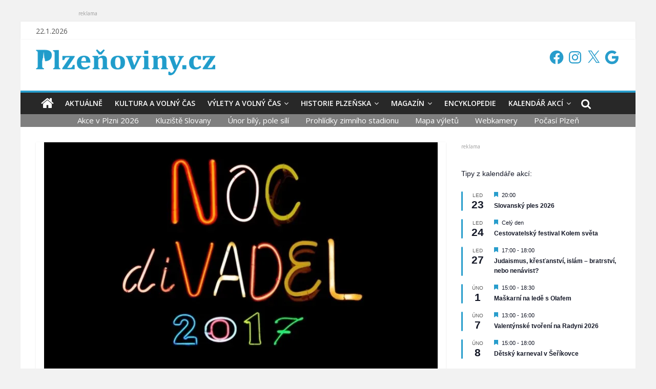

--- FILE ---
content_type: text/html; charset=UTF-8
request_url: https://plzenoviny.cz/noc-divadel-2017-probehne-18-listopadu-take-v-plzni/
body_size: 57776
content:
<!DOCTYPE html>
<html lang="cs">
<head>
	<meta charset="UTF-8"/>
	<meta name="viewport" content="width=device-width, initial-scale=1">
	<link rel="profile" href="https://gmpg.org/xfn/11" />
	<link rel="pingback" href="https://plzenoviny.cz/xmlrpc.php"/>
	
<!-- Author Meta Tags by Molongui Authorship, visit: https://wordpress.org/plugins/molongui-authorship/ -->
<meta name="author" content="Tisková zpráva">
<!-- /Molongui Authorship -->

<title>Noc divadel 2017 proběhne 18. listopadu také v Plzni &#8211; Plzeňoviny.cz</title>
<script>
window.__unic_config_v2 = {"unic_enable_iab":"v2","unic_region":"none","unic_language":"CS","unic_company":"Plze\u0148oviny.cz","unic_logo":"","unic_policy_url":"","unic_type":"popup","unic_enable_gdpr":"yes","unic_enable_ccpa":"no","publisherCountryCode":"DE"};
window.wp_consent_type = 'optin';
</script>
<script data-nowprocket type="text/javascript">
!function(){var i,r,o;i="__tcfapiLocator",r=[],(o=window.frames[i])||(function e(){var t=window.document,a=!!o;if(!a)if(t.body){var n=t.createElement("iframe");n.style.cssText="display:none",n.name=i,t.body.appendChild(n)}else setTimeout(e,50);return!a}(),window.__tcfapi=function(){for(var e,t=[],a=0;a<arguments.length;a++)t[a]=arguments[a];if(!t.length)return r;if("setGdprApplies"===t[0])3<t.length&&2===parseInt(t[1],10)&&"boolean"==typeof t[3]&&(e=t[3],"function"==typeof t[2]&&t[2]("set",!0));else if("ping"===t[0]){var n={gdprApplies:e,cmpLoaded:!1,cmpStatus:"stub"};"function"==typeof t[2]&&t[2](n,!0)}else r.push(t)},window.addEventListener("message",function(n){var i="string"==typeof n.data,e={};try{e=i?JSON.parse(n.data):n.data}catch(e){}var r=e.__tcfapiCall;r&&window.__tcfapi(r.command,r.version,function(e,t){var a={__tcfapiReturn:{returnValue:e,success:t,callId:r.callId}};i&&(a=JSON.stringify(a)),n.source.postMessage(a,"*")},r.parameter)},!1))}();
!function(){var i,n,s;i="__uspapiLocator",n=[],(s=window.frames[i])||(function a(){var e=window.document,n=!!s;if(!s)if(e.body){var t=e.createElement("iframe");t.style.cssText="display:none",t.name=i,e.body.appendChild(t)}else setTimeout(a,50);return!n}(),window.__uspapi=function(){for(var a=[],e=0;e<arguments.length;e++)a[e]=arguments[e];if(!a.length)return n;"ping"===a[0]?"function"==typeof a[2]&&a[2]({cmpLoaded:!1,cmpStatus:"stub"},!0):n.push(a)},window.addEventListener("message",function(t){var i="string"==typeof t.data,a={};try{a=i?JSON.parse(t.data):t.data}catch(a){}var s=a.__uspapiCall;s&&window.__uspapi(s.command,s.version,function(a,e){var n={__uspapiReturn:{returnValue:a,success:e,callId:s.callId}};i&&(n=JSON.stringify(n)),t.source.postMessage(n,"*")},s.parameter)},!1))}();
window.__gpp_addFrame=function(e){if(!window.frames[e])if(document.body){var t=document.createElement("iframe");t.style.cssText="display:none",t.name=e,document.body.appendChild(t)}else window.setTimeout(window.__gpp_addFrame,50,e)},window.__gpp_stub=function(){var e=arguments;if(__gpp.queue=__gpp.queue||[],__gpp.events=__gpp.events||[],!e.length||1==e.length&&"queue"==e[0])return __gpp.queue;if(1==e.length&&"events"==e[0])return __gpp.events;var t=e[0],p=1<e.length?e[1]:null,s=2<e.length?e[2]:null;if("ping"===t)p&&p({gppVersion:"1.1",cmpStatus:"stub",cmpDisplayStatus:"hidden",signalStatus:"not ready",supportedAPIs:["2:tcfeuv2","5:tcfcav1","6:uspv1","7:usnatv1","8:uscav1","9:usvav1","10:uscov1","11:usutv1","12:usctv1"],cmpId:0,sectionList:[],applicableSections:[-1],gppString:"",parsedSections:{}},!0);else if("addEventListener"===t){"lastId"in __gpp||(__gpp.lastId=0),__gpp.lastId++;var n=__gpp.lastId;__gpp.events.push({id:n,callback:p,parameter:s}),p({eventName:"listenerRegistered",listenerId:n,data:!0,pingData:{gppVersion:"1.1",cmpStatus:"stub",cmpDisplayStatus:"hidden",signalStatus:"not ready",supportedAPIs:["2:tcfeuv2","5:tcfcav1","6:uspv1","7:usnatv1","8:uscav1","9:usvav1","10:uscov1","11:usutv1","12:usctv1"],cmpId:0,sectionList:[],applicableSections:[-1],gppString:"",parsedSections:{}}},!0)}else if("removeEventListener"===t){for(var a=!1,i=0;i<__gpp.events.length;i++)if(__gpp.events[i].id==s){__gpp.events.splice(i,1),a=!0;break}p({eventName:"listenerRemoved",listenerId:s,data:a,pingData:{gppVersion:"1.1",cmpStatus:"stub",cmpDisplayStatus:"hidden",signalStatus:"not ready",supportedAPIs:["2:tcfeuv2","5:tcfcav1","6:uspv1","7:usnatv1","8:uscav1","9:usvav1","10:uscov1","11:usutv1","12:usctv1"],cmpId:0,sectionList:[],applicableSections:[-1],gppString:"",parsedSections:{}}},!0)}else"hasSection"===t?p(!1,!0):"getSection"===t||"getField"===t?p(null,!0):__gpp.queue.push([].slice.apply(e))},window.__gpp_msghandler=function(s){var n="string"==typeof s.data;try{var t=n?JSON.parse(s.data):s.data}catch(e){t=null}if("object"==typeof t&&null!==t&&"__gppCall"in t){var a=t.__gppCall;window.__gpp(a.command,function(e,t){var p={__gppReturn:{returnValue:e,success:t,callId:a.callId}};s.source.postMessage(n?JSON.stringify(p):p,"*")},"parameter"in a?a.parameter:null,"version"in a?a.version:"1.1")}},"__gpp"in window&&"function"==typeof window.__gpp||(window.__gpp=window.__gpp_stub,window.addEventListener("message",window.__gpp_msghandler,!1),window.__gpp_addFrame("__gppLocator"));
window.gtag||(window.dataLayer=window.dataLayer||[],window.gtag=function(){window.dataLayer.push(arguments)}),window.gtag("set","developer_id.dZTcxZD",!0),window.gtag("consent","default",{ad_storage:"denied",functionality_storage:"denied",personalization_storage:"denied",analytics_storage:"denied",ad_user_data:"denied",ad_personalization:"denied",security_storage:"granted",wait_for_update:3e3}),window.gtag("set","ads_data_redaction",!0),window.gtag("set","url_passthrough",!1);
</script>
<script data-nowprocket async data-cfasync='false' src='https://cmp.uniconsent.com/v2/85d3bd683e/cmp.js'></script>
<meta name='robots' content='max-image-preview:large' />
	<style>img:is([sizes="auto" i], [sizes^="auto," i]) { contain-intrinsic-size: 3000px 1500px }</style>
	
<!-- Social Warfare v4.5.6 https://warfareplugins.com - BEGINNING OF OUTPUT -->
<style>
	@font-face {
		font-family: "sw-icon-font";
		src:url("https://plzenoviny.cz/wp-content/plugins/social-warfare/assets/fonts/sw-icon-font.eot?ver=4.5.6");
		src:url("https://plzenoviny.cz/wp-content/plugins/social-warfare/assets/fonts/sw-icon-font.eot?ver=4.5.6#iefix") format("embedded-opentype"),
		url("https://plzenoviny.cz/wp-content/plugins/social-warfare/assets/fonts/sw-icon-font.woff?ver=4.5.6") format("woff"),
		url("https://plzenoviny.cz/wp-content/plugins/social-warfare/assets/fonts/sw-icon-font.ttf?ver=4.5.6") format("truetype"),
		url("https://plzenoviny.cz/wp-content/plugins/social-warfare/assets/fonts/sw-icon-font.svg?ver=4.5.6#1445203416") format("svg");
		font-weight: normal;
		font-style: normal;
		font-display:block;
	}
</style>
<!-- Social Warfare v4.5.6 https://warfareplugins.com - END OF OUTPUT -->

<link rel='dns-prefetch' href='//fonts.googleapis.com' />
<link rel='dns-prefetch' href='//v0.wordpress.com' />
<link rel='preconnect' href='//i0.wp.com' />
<link rel='preconnect' href='//c0.wp.com' />
<link rel="alternate" type="application/rss+xml" title="Plzeňoviny.cz &raquo; RSS zdroj" href="https://plzenoviny.cz/feed/" />
<link rel="alternate" type="application/rss+xml" title="Plzeňoviny.cz &raquo; RSS komentářů" href="https://plzenoviny.cz/comments/feed/" />
<link rel="alternate" type="text/calendar" title="Plzeňoviny.cz &raquo; iCal zdroj" href="https://plzenoviny.cz/kalendar/?ical=1" />
<script type="text/javascript">
/* <![CDATA[ */
window._wpemojiSettings = {"baseUrl":"https:\/\/s.w.org\/images\/core\/emoji\/15.0.3\/72x72\/","ext":".png","svgUrl":"https:\/\/s.w.org\/images\/core\/emoji\/15.0.3\/svg\/","svgExt":".svg","source":{"concatemoji":"https:\/\/plzenoviny.cz\/wp-includes\/js\/wp-emoji-release.min.js?ver=6.7.4"}};
/*! This file is auto-generated */
!function(i,n){var o,s,e;function c(e){try{var t={supportTests:e,timestamp:(new Date).valueOf()};sessionStorage.setItem(o,JSON.stringify(t))}catch(e){}}function p(e,t,n){e.clearRect(0,0,e.canvas.width,e.canvas.height),e.fillText(t,0,0);var t=new Uint32Array(e.getImageData(0,0,e.canvas.width,e.canvas.height).data),r=(e.clearRect(0,0,e.canvas.width,e.canvas.height),e.fillText(n,0,0),new Uint32Array(e.getImageData(0,0,e.canvas.width,e.canvas.height).data));return t.every(function(e,t){return e===r[t]})}function u(e,t,n){switch(t){case"flag":return n(e,"\ud83c\udff3\ufe0f\u200d\u26a7\ufe0f","\ud83c\udff3\ufe0f\u200b\u26a7\ufe0f")?!1:!n(e,"\ud83c\uddfa\ud83c\uddf3","\ud83c\uddfa\u200b\ud83c\uddf3")&&!n(e,"\ud83c\udff4\udb40\udc67\udb40\udc62\udb40\udc65\udb40\udc6e\udb40\udc67\udb40\udc7f","\ud83c\udff4\u200b\udb40\udc67\u200b\udb40\udc62\u200b\udb40\udc65\u200b\udb40\udc6e\u200b\udb40\udc67\u200b\udb40\udc7f");case"emoji":return!n(e,"\ud83d\udc26\u200d\u2b1b","\ud83d\udc26\u200b\u2b1b")}return!1}function f(e,t,n){var r="undefined"!=typeof WorkerGlobalScope&&self instanceof WorkerGlobalScope?new OffscreenCanvas(300,150):i.createElement("canvas"),a=r.getContext("2d",{willReadFrequently:!0}),o=(a.textBaseline="top",a.font="600 32px Arial",{});return e.forEach(function(e){o[e]=t(a,e,n)}),o}function t(e){var t=i.createElement("script");t.src=e,t.defer=!0,i.head.appendChild(t)}"undefined"!=typeof Promise&&(o="wpEmojiSettingsSupports",s=["flag","emoji"],n.supports={everything:!0,everythingExceptFlag:!0},e=new Promise(function(e){i.addEventListener("DOMContentLoaded",e,{once:!0})}),new Promise(function(t){var n=function(){try{var e=JSON.parse(sessionStorage.getItem(o));if("object"==typeof e&&"number"==typeof e.timestamp&&(new Date).valueOf()<e.timestamp+604800&&"object"==typeof e.supportTests)return e.supportTests}catch(e){}return null}();if(!n){if("undefined"!=typeof Worker&&"undefined"!=typeof OffscreenCanvas&&"undefined"!=typeof URL&&URL.createObjectURL&&"undefined"!=typeof Blob)try{var e="postMessage("+f.toString()+"("+[JSON.stringify(s),u.toString(),p.toString()].join(",")+"));",r=new Blob([e],{type:"text/javascript"}),a=new Worker(URL.createObjectURL(r),{name:"wpTestEmojiSupports"});return void(a.onmessage=function(e){c(n=e.data),a.terminate(),t(n)})}catch(e){}c(n=f(s,u,p))}t(n)}).then(function(e){for(var t in e)n.supports[t]=e[t],n.supports.everything=n.supports.everything&&n.supports[t],"flag"!==t&&(n.supports.everythingExceptFlag=n.supports.everythingExceptFlag&&n.supports[t]);n.supports.everythingExceptFlag=n.supports.everythingExceptFlag&&!n.supports.flag,n.DOMReady=!1,n.readyCallback=function(){n.DOMReady=!0}}).then(function(){return e}).then(function(){var e;n.supports.everything||(n.readyCallback(),(e=n.source||{}).concatemoji?t(e.concatemoji):e.wpemoji&&e.twemoji&&(t(e.twemoji),t(e.wpemoji)))}))}((window,document),window._wpemojiSettings);
/* ]]> */
</script>
<link rel='stylesheet' id='social-warfare-block-css-css' href='https://plzenoviny.cz/wp-content/plugins/social-warfare/assets/js/post-editor/dist/blocks.style.build.css?ver=6.7.4' type='text/css' media='all' />
<style id='wp-emoji-styles-inline-css' type='text/css'>

	img.wp-smiley, img.emoji {
		display: inline !important;
		border: none !important;
		box-shadow: none !important;
		height: 1em !important;
		width: 1em !important;
		margin: 0 0.07em !important;
		vertical-align: -0.1em !important;
		background: none !important;
		padding: 0 !important;
	}
</style>
<link rel='stylesheet' id='wp-block-library-css' href='https://c0.wp.com/c/6.7.4/wp-includes/css/dist/block-library/style.min.css' type='text/css' media='all' />
<link rel='stylesheet' id='mediaelement-css' href='https://c0.wp.com/c/6.7.4/wp-includes/js/mediaelement/mediaelementplayer-legacy.min.css' type='text/css' media='all' />
<link rel='stylesheet' id='wp-mediaelement-css' href='https://c0.wp.com/c/6.7.4/wp-includes/js/mediaelement/wp-mediaelement.min.css' type='text/css' media='all' />
<style id='jetpack-sharing-buttons-style-inline-css' type='text/css'>
.jetpack-sharing-buttons__services-list{display:flex;flex-direction:row;flex-wrap:wrap;gap:0;list-style-type:none;margin:5px;padding:0}.jetpack-sharing-buttons__services-list.has-small-icon-size{font-size:12px}.jetpack-sharing-buttons__services-list.has-normal-icon-size{font-size:16px}.jetpack-sharing-buttons__services-list.has-large-icon-size{font-size:24px}.jetpack-sharing-buttons__services-list.has-huge-icon-size{font-size:36px}@media print{.jetpack-sharing-buttons__services-list{display:none!important}}.editor-styles-wrapper .wp-block-jetpack-sharing-buttons{gap:0;padding-inline-start:0}ul.jetpack-sharing-buttons__services-list.has-background{padding:1.25em 2.375em}
</style>
<style id='classic-theme-styles-inline-css' type='text/css'>
/*! This file is auto-generated */
.wp-block-button__link{color:#fff;background-color:#32373c;border-radius:9999px;box-shadow:none;text-decoration:none;padding:calc(.667em + 2px) calc(1.333em + 2px);font-size:1.125em}.wp-block-file__button{background:#32373c;color:#fff;text-decoration:none}
</style>
<style id='global-styles-inline-css' type='text/css'>
:root{--wp--preset--aspect-ratio--square: 1;--wp--preset--aspect-ratio--4-3: 4/3;--wp--preset--aspect-ratio--3-4: 3/4;--wp--preset--aspect-ratio--3-2: 3/2;--wp--preset--aspect-ratio--2-3: 2/3;--wp--preset--aspect-ratio--16-9: 16/9;--wp--preset--aspect-ratio--9-16: 9/16;--wp--preset--color--black: #000000;--wp--preset--color--cyan-bluish-gray: #abb8c3;--wp--preset--color--white: #ffffff;--wp--preset--color--pale-pink: #f78da7;--wp--preset--color--vivid-red: #cf2e2e;--wp--preset--color--luminous-vivid-orange: #ff6900;--wp--preset--color--luminous-vivid-amber: #fcb900;--wp--preset--color--light-green-cyan: #7bdcb5;--wp--preset--color--vivid-green-cyan: #00d084;--wp--preset--color--pale-cyan-blue: #8ed1fc;--wp--preset--color--vivid-cyan-blue: #0693e3;--wp--preset--color--vivid-purple: #9b51e0;--wp--preset--gradient--vivid-cyan-blue-to-vivid-purple: linear-gradient(135deg,rgba(6,147,227,1) 0%,rgb(155,81,224) 100%);--wp--preset--gradient--light-green-cyan-to-vivid-green-cyan: linear-gradient(135deg,rgb(122,220,180) 0%,rgb(0,208,130) 100%);--wp--preset--gradient--luminous-vivid-amber-to-luminous-vivid-orange: linear-gradient(135deg,rgba(252,185,0,1) 0%,rgba(255,105,0,1) 100%);--wp--preset--gradient--luminous-vivid-orange-to-vivid-red: linear-gradient(135deg,rgba(255,105,0,1) 0%,rgb(207,46,46) 100%);--wp--preset--gradient--very-light-gray-to-cyan-bluish-gray: linear-gradient(135deg,rgb(238,238,238) 0%,rgb(169,184,195) 100%);--wp--preset--gradient--cool-to-warm-spectrum: linear-gradient(135deg,rgb(74,234,220) 0%,rgb(151,120,209) 20%,rgb(207,42,186) 40%,rgb(238,44,130) 60%,rgb(251,105,98) 80%,rgb(254,248,76) 100%);--wp--preset--gradient--blush-light-purple: linear-gradient(135deg,rgb(255,206,236) 0%,rgb(152,150,240) 100%);--wp--preset--gradient--blush-bordeaux: linear-gradient(135deg,rgb(254,205,165) 0%,rgb(254,45,45) 50%,rgb(107,0,62) 100%);--wp--preset--gradient--luminous-dusk: linear-gradient(135deg,rgb(255,203,112) 0%,rgb(199,81,192) 50%,rgb(65,88,208) 100%);--wp--preset--gradient--pale-ocean: linear-gradient(135deg,rgb(255,245,203) 0%,rgb(182,227,212) 50%,rgb(51,167,181) 100%);--wp--preset--gradient--electric-grass: linear-gradient(135deg,rgb(202,248,128) 0%,rgb(113,206,126) 100%);--wp--preset--gradient--midnight: linear-gradient(135deg,rgb(2,3,129) 0%,rgb(40,116,252) 100%);--wp--preset--font-size--small: 13px;--wp--preset--font-size--medium: 20px;--wp--preset--font-size--large: 36px;--wp--preset--font-size--x-large: 42px;--wp--preset--spacing--20: 0.44rem;--wp--preset--spacing--30: 0.67rem;--wp--preset--spacing--40: 1rem;--wp--preset--spacing--50: 1.5rem;--wp--preset--spacing--60: 2.25rem;--wp--preset--spacing--70: 3.38rem;--wp--preset--spacing--80: 5.06rem;--wp--preset--shadow--natural: 6px 6px 9px rgba(0, 0, 0, 0.2);--wp--preset--shadow--deep: 12px 12px 50px rgba(0, 0, 0, 0.4);--wp--preset--shadow--sharp: 6px 6px 0px rgba(0, 0, 0, 0.2);--wp--preset--shadow--outlined: 6px 6px 0px -3px rgba(255, 255, 255, 1), 6px 6px rgba(0, 0, 0, 1);--wp--preset--shadow--crisp: 6px 6px 0px rgba(0, 0, 0, 1);}:where(.is-layout-flex){gap: 0.5em;}:where(.is-layout-grid){gap: 0.5em;}body .is-layout-flex{display: flex;}.is-layout-flex{flex-wrap: wrap;align-items: center;}.is-layout-flex > :is(*, div){margin: 0;}body .is-layout-grid{display: grid;}.is-layout-grid > :is(*, div){margin: 0;}:where(.wp-block-columns.is-layout-flex){gap: 2em;}:where(.wp-block-columns.is-layout-grid){gap: 2em;}:where(.wp-block-post-template.is-layout-flex){gap: 1.25em;}:where(.wp-block-post-template.is-layout-grid){gap: 1.25em;}.has-black-color{color: var(--wp--preset--color--black) !important;}.has-cyan-bluish-gray-color{color: var(--wp--preset--color--cyan-bluish-gray) !important;}.has-white-color{color: var(--wp--preset--color--white) !important;}.has-pale-pink-color{color: var(--wp--preset--color--pale-pink) !important;}.has-vivid-red-color{color: var(--wp--preset--color--vivid-red) !important;}.has-luminous-vivid-orange-color{color: var(--wp--preset--color--luminous-vivid-orange) !important;}.has-luminous-vivid-amber-color{color: var(--wp--preset--color--luminous-vivid-amber) !important;}.has-light-green-cyan-color{color: var(--wp--preset--color--light-green-cyan) !important;}.has-vivid-green-cyan-color{color: var(--wp--preset--color--vivid-green-cyan) !important;}.has-pale-cyan-blue-color{color: var(--wp--preset--color--pale-cyan-blue) !important;}.has-vivid-cyan-blue-color{color: var(--wp--preset--color--vivid-cyan-blue) !important;}.has-vivid-purple-color{color: var(--wp--preset--color--vivid-purple) !important;}.has-black-background-color{background-color: var(--wp--preset--color--black) !important;}.has-cyan-bluish-gray-background-color{background-color: var(--wp--preset--color--cyan-bluish-gray) !important;}.has-white-background-color{background-color: var(--wp--preset--color--white) !important;}.has-pale-pink-background-color{background-color: var(--wp--preset--color--pale-pink) !important;}.has-vivid-red-background-color{background-color: var(--wp--preset--color--vivid-red) !important;}.has-luminous-vivid-orange-background-color{background-color: var(--wp--preset--color--luminous-vivid-orange) !important;}.has-luminous-vivid-amber-background-color{background-color: var(--wp--preset--color--luminous-vivid-amber) !important;}.has-light-green-cyan-background-color{background-color: var(--wp--preset--color--light-green-cyan) !important;}.has-vivid-green-cyan-background-color{background-color: var(--wp--preset--color--vivid-green-cyan) !important;}.has-pale-cyan-blue-background-color{background-color: var(--wp--preset--color--pale-cyan-blue) !important;}.has-vivid-cyan-blue-background-color{background-color: var(--wp--preset--color--vivid-cyan-blue) !important;}.has-vivid-purple-background-color{background-color: var(--wp--preset--color--vivid-purple) !important;}.has-black-border-color{border-color: var(--wp--preset--color--black) !important;}.has-cyan-bluish-gray-border-color{border-color: var(--wp--preset--color--cyan-bluish-gray) !important;}.has-white-border-color{border-color: var(--wp--preset--color--white) !important;}.has-pale-pink-border-color{border-color: var(--wp--preset--color--pale-pink) !important;}.has-vivid-red-border-color{border-color: var(--wp--preset--color--vivid-red) !important;}.has-luminous-vivid-orange-border-color{border-color: var(--wp--preset--color--luminous-vivid-orange) !important;}.has-luminous-vivid-amber-border-color{border-color: var(--wp--preset--color--luminous-vivid-amber) !important;}.has-light-green-cyan-border-color{border-color: var(--wp--preset--color--light-green-cyan) !important;}.has-vivid-green-cyan-border-color{border-color: var(--wp--preset--color--vivid-green-cyan) !important;}.has-pale-cyan-blue-border-color{border-color: var(--wp--preset--color--pale-cyan-blue) !important;}.has-vivid-cyan-blue-border-color{border-color: var(--wp--preset--color--vivid-cyan-blue) !important;}.has-vivid-purple-border-color{border-color: var(--wp--preset--color--vivid-purple) !important;}.has-vivid-cyan-blue-to-vivid-purple-gradient-background{background: var(--wp--preset--gradient--vivid-cyan-blue-to-vivid-purple) !important;}.has-light-green-cyan-to-vivid-green-cyan-gradient-background{background: var(--wp--preset--gradient--light-green-cyan-to-vivid-green-cyan) !important;}.has-luminous-vivid-amber-to-luminous-vivid-orange-gradient-background{background: var(--wp--preset--gradient--luminous-vivid-amber-to-luminous-vivid-orange) !important;}.has-luminous-vivid-orange-to-vivid-red-gradient-background{background: var(--wp--preset--gradient--luminous-vivid-orange-to-vivid-red) !important;}.has-very-light-gray-to-cyan-bluish-gray-gradient-background{background: var(--wp--preset--gradient--very-light-gray-to-cyan-bluish-gray) !important;}.has-cool-to-warm-spectrum-gradient-background{background: var(--wp--preset--gradient--cool-to-warm-spectrum) !important;}.has-blush-light-purple-gradient-background{background: var(--wp--preset--gradient--blush-light-purple) !important;}.has-blush-bordeaux-gradient-background{background: var(--wp--preset--gradient--blush-bordeaux) !important;}.has-luminous-dusk-gradient-background{background: var(--wp--preset--gradient--luminous-dusk) !important;}.has-pale-ocean-gradient-background{background: var(--wp--preset--gradient--pale-ocean) !important;}.has-electric-grass-gradient-background{background: var(--wp--preset--gradient--electric-grass) !important;}.has-midnight-gradient-background{background: var(--wp--preset--gradient--midnight) !important;}.has-small-font-size{font-size: var(--wp--preset--font-size--small) !important;}.has-medium-font-size{font-size: var(--wp--preset--font-size--medium) !important;}.has-large-font-size{font-size: var(--wp--preset--font-size--large) !important;}.has-x-large-font-size{font-size: var(--wp--preset--font-size--x-large) !important;}
:where(.wp-block-post-template.is-layout-flex){gap: 1.25em;}:where(.wp-block-post-template.is-layout-grid){gap: 1.25em;}
:where(.wp-block-columns.is-layout-flex){gap: 2em;}:where(.wp-block-columns.is-layout-grid){gap: 2em;}
:root :where(.wp-block-pullquote){font-size: 1.5em;line-height: 1.6;}
</style>
<link rel='stylesheet' id='widgetopts-styles-css' href='https://plzenoviny.cz/wp-content/plugins/widget-options/assets/css/widget-options.css?ver=4.1.3' type='text/css' media='all' />
<link rel='stylesheet' id='wp-show-posts-css' href='https://plzenoviny.cz/wp-content/plugins/wp-show-posts/css/wp-show-posts-min.css?ver=1.1.6' type='text/css' media='all' />
<link rel='stylesheet' id='social_warfare-css' href='https://plzenoviny.cz/wp-content/plugins/social-warfare/assets/css/style.min.css?ver=4.5.6' type='text/css' media='all' />
<link rel='stylesheet' id='colormag_style-css' href='https://plzenoviny.cz/wp-content/themes/colormag-pro/style.css?ver=6.7.4' type='text/css' media='all' />
<link rel='stylesheet' id='colormag_googlefonts-css' href='//fonts.googleapis.com/css?family=Open+Sans%3A400%2C600&#038;ver=6.7.4' type='text/css' media='all' />
<link rel='stylesheet' id='colormag-fontawesome-css' href='https://plzenoviny.cz/wp-content/themes/colormag-pro/fontawesome/css/font-awesome.min.css?ver=4.7.0' type='text/css' media='all' />
<script type="text/javascript" src="https://c0.wp.com/c/6.7.4/wp-includes/js/jquery/jquery.min.js" id="jquery-core-js"></script>
<script type="text/javascript" src="https://c0.wp.com/c/6.7.4/wp-includes/js/jquery/jquery-migrate.min.js" id="jquery-migrate-js"></script>
<!--[if lte IE 8]>
<script type="text/javascript" src="https://plzenoviny.cz/wp-content/themes/colormag-pro/js/html5shiv.min.js?ver=6.7.4" id="html5-js"></script>
<![endif]-->
<script type="text/javascript" id="colormag-loadmore-js-extra">
/* <![CDATA[ */
var colormag_script_vars = {"no_more_posts":"No more post"};
/* ]]> */
</script>
<script type="text/javascript" src="https://plzenoviny.cz/wp-content/themes/colormag-pro/js/loadmore.min.js?ver=6.7.4" id="colormag-loadmore-js"></script>
<link rel="https://api.w.org/" href="https://plzenoviny.cz/wp-json/" /><link rel="alternate" title="JSON" type="application/json" href="https://plzenoviny.cz/wp-json/wp/v2/posts/1785" /><link rel="EditURI" type="application/rsd+xml" title="RSD" href="https://plzenoviny.cz/xmlrpc.php?rsd" />
<meta name="generator" content="WordPress 6.7.4" />
<link rel="canonical" href="https://plzenoviny.cz/noc-divadel-2017-probehne-18-listopadu-take-v-plzni/" />
<link rel='shortlink' href='https://plzenoviny.cz/?p=1785' />
<link rel="alternate" title="oEmbed (JSON)" type="application/json+oembed" href="https://plzenoviny.cz/wp-json/oembed/1.0/embed?url=https%3A%2F%2Fplzenoviny.cz%2Fnoc-divadel-2017-probehne-18-listopadu-take-v-plzni%2F" />
<link rel="alternate" title="oEmbed (XML)" type="text/xml+oembed" href="https://plzenoviny.cz/wp-json/oembed/1.0/embed?url=https%3A%2F%2Fplzenoviny.cz%2Fnoc-divadel-2017-probehne-18-listopadu-take-v-plzni%2F&#038;format=xml" />

<!-- Google tag (gtag.js) -->
<script async src="https://www.googletagmanager.com/gtag/js?id=G-Q1MKSRPXVT"></script>
<script>
  window.dataLayer = window.dataLayer || [];
  function gtag(){dataLayer.push(arguments);}
  gtag('js', new Date());

  gtag('config', 'G-Q1MKSRPXVT');
</script>

<script src="//ssp.imedia.cz/static/js/ssp.js"></script>

<script src="https://d.seznam.cz/recass/js/sznrecommend-measure.min.js" data-webid="171"></script>
<script src="https://d.seznam.cz/recass/js/sznrecommend.min.js"></script>
<meta name="seznam-wmt" content="O7fVkeG1i9F9F8NA9ZuvxRNm3S7NKTwD" />
<meta name="author" content="petr kutka" />
<meta name="robots" content="max-image-preview:large" />
<style>
.fa-angle-left {
  display: none;
}
.fa-angle-right {
  display: none;
}
.rss-widget-icon {
  display: none;
}
.jp-carousel-titleanddesc-title {
  display: none;
}
.jp-carousel-image-meta {
  display: none;
}
.zdroje {
    font-size: 11px;
		font-style: italic;
}
.zapati {
    font-size: 11px;
}
.tribe-events-list-separator-month {
  display: none;
}
.reklama {
    font-size: 10px;
		color: #9e9e9e
}
.reklamni-sdeleni {
    font-size: 10px;
		color: #888888;
		font-style: italic;
		margin: 1px 0 11px 0
}
.stred {margin:0 auto; text-align:center;}
.ramecek
{
	font-size: 14.5px;
	border-width: 1px; 
	border-style: none;
	border-color:#E8E8E8;
	background-color: #F0F0F0;
  padding: 5px;
	margin: 6px 0 18px 0
}

.ramecek2
{
	font-size: 14px;
	border-width: 1px; 
	border-style: dotted;
	border-color:#ffa07a;
	background-color: #ffdab9;
  padding: 5px;
	margin: 6px 0 18px 0
}

.wp-caption-text
{
    font-size: 13px;
		font-style: italic;
}
blockquote p:before {
  display: none;
}
.featured-image-caption {
    font-size: 11px;
		font-style: italic;
		line-height: 0.1px
}
h2 {
    font-size: 26px;
	}
h3 {
    font-size: 24px;
	}
h4 {
    font-size: 23px;
	}
h5 {
    font-size: 22px;
	}
h6 {
    font-size: 19px;
	}

#sidebar-section {
  position: relative;
  width: 100%;
  max-width:310px;
}
.sidebar-item {
	position: absolute;
	top: 0;
	left: 0;
	width: 100%;
	height: 1500px;
	}
	/* Position the items */
	.sidebar-item:nth-child(2) { top: 1500px; }
	.sidebar-item:nth-child(3) { top: 3000px }
	.sidebar-item:nth-child(4) { top: 4500px; }
.sidebar-item:nth-child(5) { top: 6000px; }
.sidebar-item:nth-child(6) { top: 7500px; }
.sidebar-item:nth-child(7) { top: 9000px; }
.sidebar-item:nth-child(8) { top: 10500px; }
.sidebar-item:nth-child(9) { top: 12000px; }
.sidebar-item:nth-child(10) { top: 13500px; }
.sidebar-item:nth-child(11) { top: 15000px; }
.sidebar-item:nth-child(12) { top: 16500px; }
.sidebar-item:nth-child(13) { top: 18000px; }
.sidebar-item:nth-child(14) { top: 19500px; }
.sidebar-item:nth-child(15) { top: 21000px; }
.following-post div:first-child {
	display:none !important;
}

.make-me-sticky {
	position: -webkit-sticky;
	position: sticky;
	top: 0;
  margin:0 auto;
 width: 300px !important;
}
#colophon, .advertisement_above_footer {position:relative;}
.advertisement_above_footer {padding:20px 0 0;}
#menu-trendy {
	background:#7f7f7f;
	display:flex;
	justify-content:center;
}

#menu-trendy li a {
	padding:2px 16px;
	color:#fff;
	font-size:15px;
}
#menu-trendy li a:hover {
	background:#5f5f5f;
}
#top-posts-3 {
    display: block;
}
.wp-show-posts-entry-header {
    margin: -130px 0 200px 0;
        margin-bottom: 200px;
	padding: 0 32px 10px;}
	.wp-show-posts-entry-header a {color:white !important;
		text-shadow:1px 1px 2px rgba(0,0,0,.2);
background: #222;}
.wp-show-posts-entry-header h3{
		margin:0 0 -16px !important;
}
.wp-show-posts-entry-header .author-name:before {
}
.wp-caption {border:none;}
.wp-caption .wp-caption-text {
margin: 0 0.8075rem;
text-align: left;
font-size: 11px;
}

a.tlacitko {
  color: #fff; /* barva textu */
  text-decoration: none; /* odebrat podtržení u odkazů */
  user-select: none; /* zakázat označování textu */
  background: #289dcc; /* pozadí tlačítka */
  padding: .7em 1.5em; /* odsazení od textu */
  outline: none; /* odstraňovat vnější rámeček v Mozilla */
} 
a.tlacitko:hover { background: #BBB; } /* při najetí myší */
a.tlacitko:active { background: #bbb; } /* při stisknutí */
</style>


<style>
seznam-pocitadlolibise { /* Defaults: layout=seamless, size=small */
  display: inline-block;

  min-width: 100px;
  height: 20px;
}

seznam-pocitadlolibise[size='minimalistic'] {
  min-width: 40px;
}

seznam-pocitadlolibise[layout='button_count'] {
  height: 28px;
}

seznam-pocitadlolibise[layout='box_count'] {
  height: 40px;
}

seznam-pocitadlolibise[layout='box_count'][size='large'] {
  height: 58px;
}

/* Placeholder support */

seznam-pocitadlolibise > * {
  display: inline-block;

  width: 100%;
  height: 100%;
}

seznam-pocitadlolibise > *::before {
  display: block;

  position: relative;
  top: 25%;

  width: 100%;
  height: 50%;

  content: '';

  background-color: currentColor;
  background-color: var(--placeholder-color, currentColor);
}
</style>
<script src="//pocitadlolibise.seznam.cz/pocitadlolibise.js" async></script>
<meta name="tec-api-version" content="v1"><meta name="tec-api-origin" content="https://plzenoviny.cz"><link rel="alternate" href="https://plzenoviny.cz/wp-json/tribe/events/v1/" />            <style>
                .molongui-disabled-link
                {
                    border-bottom: none !important;
                    text-decoration: none !important;
                    color: inherit !important;
                    cursor: inherit !important;
                }
                .molongui-disabled-link:hover,
                .molongui-disabled-link:hover span
                {
                    border-bottom: none !important;
                    text-decoration: none !important;
                    color: inherit !important;
                    cursor: inherit !important;
                }
            </style>
            <meta name="szn:permalink" content="plzenoviny.cz/noc-divadel-2017-probehne-18-listopadu-take-v-plzni" /><style type="text/css" id="custom-background-css">
body.custom-background { background-color: #f2f2f2; }
</style>
	<link rel="icon" href="https://i0.wp.com/plzenoviny.cz/wp-content/uploads/2017/09/cropped-favicon.png?fit=32%2C32&#038;ssl=1" sizes="32x32" />
<link rel="icon" href="https://i0.wp.com/plzenoviny.cz/wp-content/uploads/2017/09/cropped-favicon.png?fit=192%2C192&#038;ssl=1" sizes="192x192" />
<link rel="apple-touch-icon" href="https://i0.wp.com/plzenoviny.cz/wp-content/uploads/2017/09/cropped-favicon.png?fit=180%2C180&#038;ssl=1" />
<meta name="msapplication-TileImage" content="https://i0.wp.com/plzenoviny.cz/wp-content/uploads/2017/09/cropped-favicon.png?fit=270%2C270&#038;ssl=1" />
<!-- Plzeňoviny.cz Internal Styles -->		<style type="text/css"> .main-navigation ul li ul li a { font-size: 12px; } h2 { font-size: 30px; } h3 { font-size: 26px; } h4 { font-size: 24px; } h5 { font-size: 24px; } .footer-socket-wrapper .copyright { font-size: 13px; } #site-navigation { background-color: #282828; } #colophon .tg-upper-footer-widgets .widget { background-color: #2c2e34; } .below-entry-meta .comments{display:none;}</style>
				<style type="text/css" id="wp-custom-css">
			.unic-content-popup div {display:none;}
.unic-content-popup::after {
	content:'Web používá a sdílí informace o uživatelích a jejich zařízeních včetně jedinečných identifikátorů jako jsou cookies nebo IP adresy. Tyto údaje mohou sloužit k rozpoznání zařízení nebo uživatele a mohou být zpracovány a sdíleny s dodavateli zapojenými do systému TCF a s dalšími reklamními partnery, kteří je mohou ukládat a používat. Někteří dodavatelé mohou vaše osobní údaje zpracovávat na základě oprávněného zájmu. Své volby můžete kdykoli upravit kliknutím na ikonu zeleného štítu v dolní části webu.'
}		</style>
		<style>
.ai-viewports                 {--ai: 1;}
.ai-viewport-3                { display: none !important;}
.ai-viewport-2                { display: none !important;}
.ai-viewport-1                { display: inherit !important;}
.ai-viewport-0                { display: none !important;}
@media (min-width: 768px) and (max-width: 979px) {
.ai-viewport-1                { display: none !important;}
.ai-viewport-2                { display: inherit !important;}
}
@media (max-width: 767px) {
.ai-viewport-1                { display: none !important;}
.ai-viewport-3                { display: inherit !important;}
}
</style>
<meta name="google-site-verification" content="P-6uXEmpsy_YrnFWqCpRolLsVAqb6XyYJbWNNPNEqS0" />
<div class='code-block code-block-1 ai-viewport-1' style='margin: 8px 0; clear: both;'>
<!-- LEADERBOARD PC -->
<div style="width: 975px; margin: 0px auto">
<div class="reklama">reklama</div>
<div id="ssp-zone-125532"></div>
</div></div>
</head>

<body class="post-template-default single single-post postid-1785 single-format-standard custom-background wp-custom-logo tribe-no-js page-template-colormag-pro ">



<div id="page" class="hfeed site">
		

	
	<header id="masthead" class="site-header clearfix ">
		<div id="header-text-nav-container" class="clearfix">

			
							<div class="news-bar">
				<div class="inner-wrap clearfix">
							<div class="date-in-header">
			22.1.2026		</div>
		
					
									</div>
			</div>
			
				
				
		<div class="inner-wrap">

			<div id="header-text-nav-wrap" class="clearfix">
				<div id="header-left-section">
											<div id="header-logo-image">
							
							<a href="https://plzenoviny.cz/" class="custom-logo-link" rel="home"><img width="350" height="51" src="https://i0.wp.com/plzenoviny.cz/wp-content/uploads/2018/11/logo-plzenoviny-header-mensi.png?fit=350%2C51&amp;ssl=1" class="custom-logo" alt="logo" decoding="async" data-attachment-id="9110" data-permalink="https://plzenoviny.cz/logo-plzenoviny-header-mensi/" data-orig-file="https://i0.wp.com/plzenoviny.cz/wp-content/uploads/2018/11/logo-plzenoviny-header-mensi.png?fit=350%2C51&amp;ssl=1" data-orig-size="350,51" data-comments-opened="0" data-image-meta="{&quot;aperture&quot;:&quot;0&quot;,&quot;credit&quot;:&quot;&quot;,&quot;camera&quot;:&quot;&quot;,&quot;caption&quot;:&quot;&quot;,&quot;created_timestamp&quot;:&quot;0&quot;,&quot;copyright&quot;:&quot;&quot;,&quot;focal_length&quot;:&quot;0&quot;,&quot;iso&quot;:&quot;0&quot;,&quot;shutter_speed&quot;:&quot;0&quot;,&quot;title&quot;:&quot;&quot;,&quot;orientation&quot;:&quot;0&quot;}" data-image-title="logo-plzenoviny-header-mensi" data-image-description="" data-image-caption="" data-medium-file="https://i0.wp.com/plzenoviny.cz/wp-content/uploads/2018/11/logo-plzenoviny-header-mensi.png?fit=350%2C51&amp;ssl=1" data-large-file="https://i0.wp.com/plzenoviny.cz/wp-content/uploads/2018/11/logo-plzenoviny-header-mensi.png?fit=350%2C51&amp;ssl=1" /></a>						</div><!-- #header-logo-image -->
											<div id="header-text" class="screen-reader-text">
													<h3 id="site-title">
								<a href="https://plzenoviny.cz/" title="Plzeňoviny.cz" rel="home">Plzeňoviny.cz</a>
							</h3>
						
												<p id="site-description">Volnočasový magazín Plzeňského kraje</p>
						<!-- #site-description -->
					</div><!-- #header-text -->
				</div><!-- #header-left-section -->
				<div id="header-right-section">
											<div id="header-right-sidebar" class="clearfix">
							<aside id="jetpack_widget_social_icons-3" class="extendedwopts-hide extendedwopts-mobile widget jetpack_widget_social_icons clearfix">
			<ul class="jetpack-social-widget-list size-medium">

				
											<li class="jetpack-social-widget-item">
							<a href="https://www.facebook.com/plzenoviny/" target="_blank" rel="noopener noreferrer"><span class="screen-reader-text">Facebook</span><svg class="icon icon-facebook" aria-hidden="true" role="presentation"> <use href="#icon-facebook" xlink:href="#icon-facebook"></use> </svg>							</a>
						</li>
					
				
											<li class="jetpack-social-widget-item">
							<a href="https://www.instagram.com/plzenoviny.cz/" target="_blank" rel="noopener noreferrer"><span class="screen-reader-text">Instagram</span><svg class="icon icon-instagram" aria-hidden="true" role="presentation"> <use href="#icon-instagram" xlink:href="#icon-instagram"></use> </svg>							</a>
						</li>
					
				
											<li class="jetpack-social-widget-item">
							<a href="https://x.com/plzenoviny" target="_blank" rel="noopener noreferrer"><span class="screen-reader-text">X</span><svg class="icon icon-x" aria-hidden="true" role="presentation"> <use href="#icon-x" xlink:href="#icon-x"></use> </svg>							</a>
						</li>
					
				
											<li class="jetpack-social-widget-item">
							<a href="https://news.google.com/publications/CAAqBwgKMMTalQswx_ysAw?oc=3&#038;ceid=CZ:cs&#038;hl=cs&#038;gl=CZ" target="_blank" rel="noopener noreferrer"><span class="screen-reader-text">Google</span><svg class="icon icon-google" aria-hidden="true" role="presentation"> <use href="#icon-google" xlink:href="#icon-google"></use> </svg>							</a>
						</li>
					
				
			</ul>

			</aside>						</div>
										</div><!-- #header-right-section -->

			</div><!-- #header-text-nav-wrap -->

		</div><!-- .inner-wrap -->

		
				
				
					<nav id="site-navigation" class="main-navigation clearfix">
				<div class="inner-wrap clearfix">
											<div class="home-icon">
							<a href="https://plzenoviny.cz/" title="Plzeňoviny.cz"><i class="fa fa-home"></i></a>
						</div>
											<h4 class="menu-toggle"></h4>
					<div class="menu-primary-container"><ul id="menu-menu" class="menu"><li id="menu-item-7517" class="menu-item menu-item-type-taxonomy menu-item-object-category menu-item-7517 menu-item-category-734"><a href="https://plzenoviny.cz/category/aktualne-z-plzenska/">Aktuálně</a></li>
<li id="menu-item-45" class="menu-item menu-item-type-taxonomy menu-item-object-category current-post-ancestor current-menu-parent current-post-parent menu-item-45 menu-item-category-12"><a href="https://plzenoviny.cz/category/kultura/">Kultura a volný čas</a></li>
<li id="menu-item-458" class="menu-item menu-item-type-taxonomy menu-item-object-category menu-item-has-children menu-item-458 menu-item-category-53"><a href="https://plzenoviny.cz/category/vylety/">Výlety a volný čas</a>
<ul class="sub-menu">
	<li id="menu-item-52977" class="menu-item menu-item-type-custom menu-item-object-custom menu-item-52977"><a href="https://plzenoviny.cz/category/vylety/">Všechny výlety</a></li>
	<li id="menu-item-18511" class="menu-item menu-item-type-taxonomy menu-item-object-category menu-item-18511 menu-item-category-1645"><a href="https://plzenoviny.cz/category/vylety/poznavame-plzen/">Poznáváme Plzeň</a></li>
	<li id="menu-item-18509" class="menu-item menu-item-type-taxonomy menu-item-object-category menu-item-18509 menu-item-category-1646"><a href="https://plzenoviny.cz/category/vylety/jizni-plzensko/">Jižní Plzeňsko</a></li>
	<li id="menu-item-18513" class="menu-item menu-item-type-taxonomy menu-item-object-category menu-item-18513 menu-item-category-1647"><a href="https://plzenoviny.cz/category/vylety/severni-plzensko/">Severní Plzeňsko</a></li>
	<li id="menu-item-18512" class="menu-item menu-item-type-taxonomy menu-item-object-category menu-item-18512 menu-item-category-1648"><a href="https://plzenoviny.cz/category/vylety/rokycansko/">Rokycansko</a></li>
	<li id="menu-item-18510" class="menu-item menu-item-type-taxonomy menu-item-object-category menu-item-18510 menu-item-category-1649"><a href="https://plzenoviny.cz/category/vylety/klatovsko/">Klatovsko</a></li>
	<li id="menu-item-18508" class="menu-item menu-item-type-taxonomy menu-item-object-category menu-item-18508 menu-item-category-1650"><a href="https://plzenoviny.cz/category/vylety/domazlicko/">Domažlicko</a></li>
	<li id="menu-item-18514" class="menu-item menu-item-type-taxonomy menu-item-object-category menu-item-18514 menu-item-category-1651"><a href="https://plzenoviny.cz/category/vylety/tachovsko/">Tachovsko</a></li>
	<li id="menu-item-18506" class="menu-item menu-item-type-taxonomy menu-item-object-category menu-item-18506 menu-item-category-1652"><a href="https://plzenoviny.cz/category/vylety/bavorsko/">Bavorsko</a></li>
	<li id="menu-item-18507" class="menu-item menu-item-type-taxonomy menu-item-object-category menu-item-18507 menu-item-category-1653"><a href="https://plzenoviny.cz/category/vylety/dalsi-kraje/">Další kraje</a></li>
	<li id="menu-item-27960" class="menu-item menu-item-type-taxonomy menu-item-object-category menu-item-27960 menu-item-category-2325"><a href="https://plzenoviny.cz/category/vylety/volny-cas/">Volný čas</a></li>
	<li id="menu-item-73768" class="menu-item menu-item-type-post_type menu-item-object-page menu-item-73768"><a href="https://plzenoviny.cz/mapa-vyletu/">Mapa výletů</a></li>
</ul>
</li>
<li id="menu-item-16958" class="menu-item menu-item-type-taxonomy menu-item-object-category menu-item-has-children menu-item-16958 menu-item-category-1483"><a href="https://plzenoviny.cz/category/historie-plzenska/">Historie Plzeňska</a>
<ul class="sub-menu">
	<li id="menu-item-52992" class="menu-item menu-item-type-custom menu-item-object-custom menu-item-52992"><a href="https://plzenoviny.cz/category/historie-plzenska/">Vše</a></li>
	<li id="menu-item-40323" class="menu-item menu-item-type-custom menu-item-object-custom menu-item-40323"><a href="https://plzenoviny.cz/tag/zasla-slava-zapadoceskych-pivovaru/">Zašlá sláva západočeských pivovarů</a></li>
	<li id="menu-item-49713" class="menu-item menu-item-type-taxonomy menu-item-object-post_tag menu-item-49713"><a href="https://plzenoviny.cz/tag/po-stopach-tezby-na-plzensku/">Po stopách těžby na Plzeňsku</a></li>
	<li id="menu-item-41321" class="menu-item menu-item-type-custom menu-item-object-custom menu-item-41321"><a href="https://plzenoviny.cz/tag/automobily-se-stopou-z-plzenska/">Automobily se stopou z Plzeňska</a></li>
	<li id="menu-item-44588" class="menu-item menu-item-type-custom menu-item-object-custom menu-item-44588"><a href="https://plzenoviny.cz/tag/osobnosti-plzenskeho-kraje/">Osobnosti Plzeňského kraje</a></li>
	<li id="menu-item-64427" class="menu-item menu-item-type-post_type menu-item-object-page menu-item-64427"><a href="https://plzenoviny.cz/party-flyers-plzen-1999-2007/">Párty letáky Plzeň 1999 – 2007</a></li>
</ul>
</li>
<li id="menu-item-26866" class="menu-item menu-item-type-taxonomy menu-item-object-category menu-item-has-children menu-item-26866 menu-item-category-2226"><a href="https://plzenoviny.cz/category/magazin/">Magazín</a>
<ul class="sub-menu">
	<li id="menu-item-52993" class="menu-item menu-item-type-custom menu-item-object-custom menu-item-52993"><a href="https://plzenoviny.cz/category/magazin/">Vše</a></li>
	<li id="menu-item-38355" class="menu-item menu-item-type-taxonomy menu-item-object-category menu-item-38355 menu-item-category-2852"><a href="https://plzenoviny.cz/category/magazin/lifestyle/">Lifestyle</a></li>
	<li id="menu-item-38352" class="menu-item menu-item-type-taxonomy menu-item-object-category menu-item-38352 menu-item-category-2854"><a href="https://plzenoviny.cz/category/magazin/historie/">Historie</a></li>
	<li id="menu-item-38354" class="menu-item menu-item-type-taxonomy menu-item-object-category menu-item-38354 menu-item-category-2855"><a href="https://plzenoviny.cz/category/magazin/kolobeh-roku/">Koloběh roku</a></li>
	<li id="menu-item-38356" class="menu-item menu-item-type-taxonomy menu-item-object-category menu-item-38356 menu-item-category-2857"><a href="https://plzenoviny.cz/category/magazin/svet/">Svět</a></li>
	<li id="menu-item-38353" class="menu-item menu-item-type-taxonomy menu-item-object-category menu-item-38353 menu-item-category-2853"><a href="https://plzenoviny.cz/category/magazin/hobby/">Hobby</a></li>
	<li id="menu-item-38357" class="menu-item menu-item-type-taxonomy menu-item-object-category menu-item-38357 menu-item-category-2856"><a href="https://plzenoviny.cz/category/magazin/umeni/">Umění</a></li>
	<li id="menu-item-73799" class="menu-item menu-item-type-taxonomy menu-item-object-category menu-item-73799 menu-item-category-773"><a href="https://plzenoviny.cz/category/dalsi-zpravy/">Další čtení</a></li>
</ul>
</li>
<li id="menu-item-26543" class="menu-item menu-item-type-post_type menu-item-object-page menu-item-26543"><a href="https://plzenoviny.cz/encyklopedie-plzne/">Encyklopedie</a></li>
<li id="menu-item-10295" class="menu-item menu-item-type-custom menu-item-object-custom menu-item-has-children menu-item-10295"><a href="https://plzenoviny.cz/kalendar/seznam/">Kalendář akcí</a>
<ul class="sub-menu">
	<li id="menu-item-52975" class="menu-item menu-item-type-custom menu-item-object-custom menu-item-52975"><a href="https://plzenoviny.cz/kalendar/seznam/">Všechny akce</a></li>
	<li id="menu-item-17043" class="menu-item menu-item-type-custom menu-item-object-custom menu-item-17043"><a href="https://plzenoviny.cz/kalendar/rubrika/akce-v-plzni/seznam/">Plzeň</a></li>
	<li id="menu-item-29334" class="menu-item menu-item-type-custom menu-item-object-custom menu-item-29334"><a href="https://plzenoviny.cz/kalendar/rubrika/akce-na-plzensku/seznam">Plzeňský kraj</a></li>
</ul>
</li>
</ul></div>																<i class="fa fa-search search-top"></i>
						<div class="search-form-top">
							<form action="https://plzenoviny.cz/" class="search-form searchform clearfix" method="get">
	<div class="search-wrap">
		<input type="text" placeholder="Hledat" class="s field" name="s">
		<button class="search-icon" type="submit"></button>
	</div>
</form><!-- .searchform -->
						</div>
									</div>
			</nav>
		
		
			
		</div><!-- #header-text-nav-container -->

		<div class="trendy-menu"><ul id="menu-trendy" class="menu"><li id="menu-item-78336" class="menu-item menu-item-type-post_type menu-item-object-post menu-item-78336"><a href="https://plzenoviny.cz/akce-v-plzni-2026/">Akce v Plzni 2026</a></li>
<li id="menu-item-75861" class="menu-item menu-item-type-custom menu-item-object-custom menu-item-75861"><a href="https://plzenoviny.cz/provoz-slovanskeho-kluziste-na-se-prodluzuje-do-poloviny-unora-chysta-se-maskarni-na-lede/">Kluziště Slovany</a></li>
<li id="menu-item-78400" class="menu-item menu-item-type-post_type menu-item-object-post menu-item-78400"><a href="https://plzenoviny.cz/neposlusny-mesic-unor-konci-aneb-kdyz-jaro-premaha-zimu/">Únor bílý, pole sílí</a></li>
<li id="menu-item-65383" class="menu-item menu-item-type-custom menu-item-object-custom menu-item-65383"><a href="https://plzenoviny.cz/prohlidky-zimniho-stadionu-plzen-zima-2026/">Prohlídky zimního stadionu</a></li>
<li id="menu-item-38011" class="menu-item menu-item-type-post_type menu-item-object-page menu-item-38011"><a href="https://plzenoviny.cz/mapa-vyletu/">Mapa výletů</a></li>
<li id="menu-item-38017" class="menu-item menu-item-type-post_type menu-item-object-page menu-item-38017"><a href="https://plzenoviny.cz/webkamery-plzen/">Webkamery</a></li>
<li id="menu-item-38408" class="menu-item menu-item-type-post_type menu-item-object-page menu-item-38408"><a href="https://plzenoviny.cz/pocasi-plzen/">Počasí Plzeň</a></li>
</ul></div>	</header>

		
	<div id="main" class="clearfix">
		
		
		<div class="inner-wrap clearfix">

	
	<div id="primary">
		<div id="content" class="clearfix">

			
				
<article id="post-1785" class="post-1785 post type-post status-publish format-standard has-post-thumbnail hentry category-kultura tag-akce-v-plzni tag-divadlo-alfa tag-divadlo-v-plzni tag-djkt tag-noc-divadel">
	
	
			<div class="featured-image">
							<img width="768" height="445" src="https://i0.wp.com/plzenoviny.cz/wp-content/uploads/2017/11/noc_divadel_2017.jpg?resize=768%2C445&amp;ssl=1" class="attachment-colormag-featured-image size-colormag-featured-image wp-post-image" alt="noc divadel 2017" decoding="async" fetchpriority="high" data-attachment-id="1786" data-permalink="https://plzenoviny.cz/noc-divadel-2017-probehne-18-listopadu-take-v-plzni/noc_divadel_2017/" data-orig-file="https://i0.wp.com/plzenoviny.cz/wp-content/uploads/2017/11/noc_divadel_2017.jpg?fit=768%2C512&amp;ssl=1" data-orig-size="768,512" data-comments-opened="1" data-image-meta="{&quot;aperture&quot;:&quot;0&quot;,&quot;credit&quot;:&quot;&quot;,&quot;camera&quot;:&quot;&quot;,&quot;caption&quot;:&quot;&quot;,&quot;created_timestamp&quot;:&quot;0&quot;,&quot;copyright&quot;:&quot;&quot;,&quot;focal_length&quot;:&quot;0&quot;,&quot;iso&quot;:&quot;0&quot;,&quot;shutter_speed&quot;:&quot;0&quot;,&quot;title&quot;:&quot;&quot;,&quot;orientation&quot;:&quot;0&quot;}" data-image-title="noc_divadel_2017" data-image-description="" data-image-caption="&lt;p&gt;Vizuál k akci.&lt;/p&gt;
" data-medium-file="https://i0.wp.com/plzenoviny.cz/wp-content/uploads/2017/11/noc_divadel_2017.jpg?fit=450%2C300&amp;ssl=1" data-large-file="https://i0.wp.com/plzenoviny.cz/wp-content/uploads/2017/11/noc_divadel_2017.jpg?fit=668%2C445&amp;ssl=1" />								</div>

					<span class="featured-image-caption">
				Vizuál k akci.			</span>
			
	<div class="article-content clearfix">

		
		<div class="above-entry-meta"><span class="cat-links"><a href="https://plzenoviny.cz/category/kultura/" style="background:#6b6b6b" rel="category tag">Kultura a volný čas</a>&nbsp;</span></div>
		<header class="entry-header">
			<h1 class="entry-title">
				Noc divadel 2017 proběhne 18. listopadu také v Plzni			</h1>
		</header>

		<div class="below-entry-meta">
			<span class="posted-on"><a href="https://plzenoviny.cz/noc-divadel-2017-probehne-18-listopadu-take-v-plzni/" title="6:42" rel="bookmark"><i class="fa fa-calendar-o"></i> <time class="entry-date published" datetime="2017-11-07T06:42:35+01:00">7.11.2017</time><time class="updated" datetime="2024-08-15T08:05:18+02:00">15.8.2024</time></a></span>
			<span class="byline"><span class="author vcard" itemprop="name"><i class="fa fa-user"></i><a class="url fn n" href="https://plzenoviny.cz/author/admin/" title="Tisková zpráva">Tisková zpráva</a></span></span>

			
			<span class="tag-links"><i class="fa fa-tags"></i><a href="https://plzenoviny.cz/tag/akce-v-plzni/" rel="tag">Akce v Plzni</a>, <a href="https://plzenoviny.cz/tag/divadlo-alfa/" rel="tag">Divadlo Alfa</a>, <a href="https://plzenoviny.cz/tag/divadlo-v-plzni/" rel="tag">Divadlo v Plzni</a>, <a href="https://plzenoviny.cz/tag/djkt/" rel="tag">DJKT</a>, <a href="https://plzenoviny.cz/tag/noc-divadel/" rel="tag">Noc divadel</a></span></div>		
		

		<div class="entry-content clearfix">
			<p>Plzeňské Divadlo J. K. Tyla a&nbsp;Divadlo Alfa se zúčastní celoevropské akce Noc divadel. Tento projekt byl poprvé v&nbsp;České republice představen v&nbsp;roce 2013 a&nbsp;jeho cílem je nabídnout české veřejnosti podobné kulturní vyžití jako jsou projekty typu Noc literatury nebo Muzejní noc. Noc divadel zviditelňuje divadelní scény i&nbsp;divadlo jako takové. V&nbsp;loňském roce se v&nbsp;České republice zúčastnilo 50 000 návštěvníků, 130 divadel a&nbsp;kulturních organizací a&nbsp;31 měst.</p><div class='code-block code-block-6 ai-viewport-1' style='margin: 8px 0 14px; clear: both;'>
<!-- ČLÁNEK ZA 1. ODSTAVCEM PC - WALLPAPER -->
<div align="center"><div class="reklama">reklama</div><div id="ssp-zone-324631"></div></div></div>
<div class='code-block code-block-2 ai-viewport-2 ai-viewport-3' style='margin: 8px auto; text-align: center; display: block; clear: both;'>
<!-- ČLÁNEK ZA 1. ODSTAVCEM MOBIL -->
<div align="center"><div class="reklama">reklama</div><div id="ssp-zone-125567"></div></div></div>

<p>Ve <strong>Velkém divadle J. K. Tyla </strong>proběhne premiéra baletu <strong>Manon</strong>, před níž se ve Foyer V. Budila uskuteční lektorský úvod. Také nebude chybět přípitek a&nbsp;autogramiáda na jevišti. Příznivci baletu si mohou zakoupit speciální balíček vstupenek, který kromě baletní premiéry zahrnuje prohlídku zákulisí, setkání se šéfem a&nbsp;sólisty a&nbsp;také možnost zúčastnit se zkoušky.</p>
<p><strong>Nové divadlo</strong> zahraje na Malé scéně představení <strong>Iluze</strong> a&nbsp;po představení proběhne ve foyer večírek s&nbsp;činhrou. Od půl desáté začnou <strong>noční site-specific prohlídky</strong> Nového divadla.</p>
<p>V&nbsp;<strong>Divadle Alfa</strong> bude otevřeno již od 15 hodin. Vezměte děti na <strong>Pohádky ovčí babičky </strong>a&nbsp;prohlédněte si s&nbsp;nimi celé divadlo. Bude otevřené zákulisí a&nbsp;pro děti připraven loutkový workshop.</p><div class='code-block code-block-4 ai-viewport-2 ai-viewport-3' style='margin: 8px auto; text-align: center; display: block; clear: both;'>
<!-- ČLÁNEK ZA 4. ODSTAVCEM MOBIL -->
<div align="center"><div class="reklama">reklama</div><div id="ssp-zone-177851"></div></div></div>

<p><strong>NOC DIVADEL, 18.11.2017</strong><br />
Velké divadlo – Smetanovy sady 16, Plzeň<br />
Nové divadlo – Palackého náměstí 2971/30, Plzeň<br />
Divadlo Alfa &#8211; Rokycanská 7, Plzeň</p>
<div class="widget_text extendedwopts-show extendedwopts-desktop awac-wrapper"><div class="widget_text extendedwopts-show extendedwopts-desktop awac widget custom_html-132"><div class="textwidget custom-html-widget"><!-- ZA ČLÁNKEM PC -->
<br/>
<div id="ssp-zone-125547"></div>

</div></div></div><div class="widget_text extendedwopts-hide extendedwopts-tablet extendedwopts-mobile awac-wrapper"><div class="widget_text extendedwopts-hide extendedwopts-tablet extendedwopts-mobile awac widget custom_html-161"><div class="textwidget custom-html-widget"><p>&nbsp;<br></p>

	<strong>Sdílejte:</strong><div class="swp_social_panel swp_horizontal_panel swp_flat_fresh  swp_default_full_color swp_individual_full_color swp_other_full_color scale-100  scale-" data-min-width="1100" data-float-color="#ffffff" data-float="none" data-float-mobile="none" data-transition="slide" data-post-id="1785" ><div class="nc_tweetContainer swp_share_button swp_facebook" data-network="facebook"><a class="nc_tweet swp_share_link" rel="nofollow noreferrer noopener" target="_blank" href="https://www.facebook.com/share.php?u=https%3A%2F%2Fplzenoviny.cz%2Fnoc-divadel-2017-probehne-18-listopadu-take-v-plzni%2F" data-link="https://www.facebook.com/share.php?u=https%3A%2F%2Fplzenoviny.cz%2Fnoc-divadel-2017-probehne-18-listopadu-take-v-plzni%2F"><span class="swp_count swp_hide"><span class="iconFiller"><span class="spaceManWilly"><i class="sw swp_facebook_icon"></i><span class="swp_share">Share</span></span></span></span></a></div><div class="nc_tweetContainer swp_share_button swp_twitter" data-network="twitter"><a class="nc_tweet swp_share_link" rel="nofollow noreferrer noopener" target="_blank" href="https://twitter.com/intent/tweet?text=Noc+divadel+2017+prob%C4%9Bhne+18.+listopadu+tak%C3%A9+v+Plzni&url=https%3A%2F%2Fplzenoviny.cz%2Fnoc-divadel-2017-probehne-18-listopadu-take-v-plzni%2F" data-link="https://twitter.com/intent/tweet?text=Noc+divadel+2017+prob%C4%9Bhne+18.+listopadu+tak%C3%A9+v+Plzni&url=https%3A%2F%2Fplzenoviny.cz%2Fnoc-divadel-2017-probehne-18-listopadu-take-v-plzni%2F"><span class="swp_count swp_hide"><span class="iconFiller"><span class="spaceManWilly"><i class="sw swp_twitter_icon"></i><span class="swp_share">Tweet</span></span></span></span></a></div><div class="nc_tweetContainer swp_share_button swp_linkedin" data-network="linkedin"><a class="nc_tweet swp_share_link" rel="nofollow noreferrer noopener" target="_blank" href="https://www.linkedin.com/cws/share?url=https%3A%2F%2Fplzenoviny.cz%2Fnoc-divadel-2017-probehne-18-listopadu-take-v-plzni%2F" data-link="https://www.linkedin.com/cws/share?url=https%3A%2F%2Fplzenoviny.cz%2Fnoc-divadel-2017-probehne-18-listopadu-take-v-plzni%2F"><span class="swp_count swp_hide"><span class="iconFiller"><span class="spaceManWilly"><i class="sw swp_linkedin_icon"></i><span class="swp_share">Share</span></span></span></span></a></div><div class="nc_tweetContainer swp_share_button swp_pinterest" data-network="pinterest"><a rel="nofollow noreferrer noopener" class="nc_tweet swp_share_link noPop" href="https://pinterest.com/pin/create/button/?url=https%3A%2F%2Fplzenoviny.cz%2Fnoc-divadel-2017-probehne-18-listopadu-take-v-plzni%2F" onClick="event.preventDefault(); 
							var e=document.createElement('script');
							e.setAttribute('type','text/javascript');
							e.setAttribute('charset','UTF-8');
							e.setAttribute('src','//assets.pinterest.com/js/pinmarklet.js?r='+Math.random()*99999999);
							document.body.appendChild(e);
						" ><span class="swp_count swp_hide"><span class="iconFiller"><span class="spaceManWilly"><i class="sw swp_pinterest_icon"></i><span class="swp_share">Pin</span></span></span></span></a></div></div>

<hr>
<div style="float: left; width: 20%">
	<style type="text/css">.szn-btn-add-to-seznam{display:inline-block&nbsp;!important;background:transparent url(https://www.seznam.cz/media/img/add-to-seznam-button/pridat-na-seznam-hover.png) no-repeat center&nbsp;!important}.szn-btn-add-to-seznam img{display:block&nbsp;!important}.szn-btn-add-to-seznam img:hover{opacity:0}</style><a href="https://www.seznam.cz/pridat-boxik/173163" target="_blank"><img decoding="async" data-recalc-dims="1" src="https://i0.wp.com/www.seznam.cz/media/img/add-to-seznam-button/pridat-na-seznam.png?w=800&#038;ssl=1" alt="Přidat na Seznam.cz"/></a></div>
<div style="float: right; width: 76%">
<p>
	Přidejte si Plzeňoviny na domovskou stránku Seznam.cz. </p>
</div><p>&nbsp;<br>&nbsp;</p><hr></div></div></div>
<div class="seznam-pocitadlo-libi-se"><seznam-pocitadlolibise entity="https://plzenoviny.cz/noc-divadel-2017-probehne-18-listopadu-take-v-plzni/" layout="seamless" size="small" data-payload="" button-position="content_end" style="--primary-color:#111111;--background-color:#ffffff;--hover-color:#888888;--count-color:#888888;--active-color:#289dcc"><span></span></seznam-pocitadlolibise></div><div class="swp-hidden-panel-wrap" style="display: none; visibility: collapse; opacity: 0"><div class="swp_social_panel swp_horizontal_panel swp_flat_fresh  swp_default_full_color swp_individual_full_color swp_other_full_color scale-100  scale-" data-min-width="1100" data-float-color="#ffffff" data-float="none" data-float-mobile="none" data-transition="slide" data-post-id="1785" ><div class="nc_tweetContainer swp_share_button swp_facebook" data-network="facebook"><a class="nc_tweet swp_share_link" rel="nofollow noreferrer noopener" target="_blank" href="https://www.facebook.com/share.php?u=https%3A%2F%2Fplzenoviny.cz%2Fnoc-divadel-2017-probehne-18-listopadu-take-v-plzni%2F" data-link="https://www.facebook.com/share.php?u=https%3A%2F%2Fplzenoviny.cz%2Fnoc-divadel-2017-probehne-18-listopadu-take-v-plzni%2F"><span class="swp_count swp_hide"><span class="iconFiller"><span class="spaceManWilly"><i class="sw swp_facebook_icon"></i><span class="swp_share">Share</span></span></span></span></a></div><div class="nc_tweetContainer swp_share_button swp_twitter" data-network="twitter"><a class="nc_tweet swp_share_link" rel="nofollow noreferrer noopener" target="_blank" href="https://twitter.com/intent/tweet?text=Noc+divadel+2017+prob%C4%9Bhne+18.+listopadu+tak%C3%A9+v+Plzni&url=https%3A%2F%2Fplzenoviny.cz%2Fnoc-divadel-2017-probehne-18-listopadu-take-v-plzni%2F" data-link="https://twitter.com/intent/tweet?text=Noc+divadel+2017+prob%C4%9Bhne+18.+listopadu+tak%C3%A9+v+Plzni&url=https%3A%2F%2Fplzenoviny.cz%2Fnoc-divadel-2017-probehne-18-listopadu-take-v-plzni%2F"><span class="swp_count swp_hide"><span class="iconFiller"><span class="spaceManWilly"><i class="sw swp_twitter_icon"></i><span class="swp_share">Tweet</span></span></span></span></a></div><div class="nc_tweetContainer swp_share_button swp_linkedin" data-network="linkedin"><a class="nc_tweet swp_share_link" rel="nofollow noreferrer noopener" target="_blank" href="https://www.linkedin.com/cws/share?url=https%3A%2F%2Fplzenoviny.cz%2Fnoc-divadel-2017-probehne-18-listopadu-take-v-plzni%2F" data-link="https://www.linkedin.com/cws/share?url=https%3A%2F%2Fplzenoviny.cz%2Fnoc-divadel-2017-probehne-18-listopadu-take-v-plzni%2F"><span class="swp_count swp_hide"><span class="iconFiller"><span class="spaceManWilly"><i class="sw swp_linkedin_icon"></i><span class="swp_share">Share</span></span></span></span></a></div><div class="nc_tweetContainer swp_share_button swp_pinterest" data-network="pinterest"><a rel="nofollow noreferrer noopener" class="nc_tweet swp_share_link noPop" href="https://pinterest.com/pin/create/button/?url=https%3A%2F%2Fplzenoviny.cz%2Fnoc-divadel-2017-probehne-18-listopadu-take-v-plzni%2F" onClick="event.preventDefault(); 
							var e=document.createElement('script');
							e.setAttribute('type','text/javascript');
							e.setAttribute('charset','UTF-8');
							e.setAttribute('src','//assets.pinterest.com/js/pinmarklet.js?r='+Math.random()*99999999);
							document.body.appendChild(e);
						" ><span class="swp_count swp_hide"><span class="iconFiller"><span class="spaceManWilly"><i class="sw swp_pinterest_icon"></i><span class="swp_share">Pin</span></span></span></span></a></div></div></div><div class="swp-content-locator"></div><div class='code-block code-block-5' style='margin: 8px auto; text-align: center; display: block; clear: both;'>
<div id="konecclanku"></div></div>

		</div>

					
						  
		
		
			</div>
	</article>


			<div class='code-block code-block-8' style='margin: 8px 0; clear: both;'>
<!-- SEZNAM BOXÍKY -->
<div data-szn-recass-box='{"zone_id": 9326}'></div>
<hr/>
<div data-szn-recass-box='{"zone_id": 9848}'></div>
<!-- na této pozici je kvůli kalendáři akcí, nepřendavat --></div>

		</div><!-- #content -->

		

			
		
		
			
			
					
		
	</div><!-- #primary -->

	
<div id="secondary">
			
		<aside id="custom_html-157" class="widget_text extendedwopts-hide extendedwopts-tablet extendedwopts-mobile widget widget_custom_html clearfix"><div class="textwidget custom-html-widget"><!-- PC SMR -->
<div class="reklama">reklama</div>
<div id="ssp-zone-125537">
</div></div></aside><div  class="tribe-compatibility-container" >
	<div
		 class="tribe-common tribe-events tribe-events-view tribe-events-view--widget-events-list tribe-events-widget" 		data-js="tribe-events-view"
		data-view-rest-url="https://plzenoviny.cz/wp-json/tribe/views/v2/html"
		data-view-manage-url="1"
							data-view-breakpoint-pointer="0def7383-4fa1-4966-bf82-21046fdba809"
			>
		<div class="tribe-events-widget-events-list">

			
			<script data-js="tribe-events-view-data" type="application/json">
	{"slug":"widget-events-list","prev_url":"","next_url":"https:\/\/plzenoviny.cz\/?post_type=tribe_events&eventDisplay=widget-events-list&featured=1&paged=2","view_class":"Tribe\\Events\\Views\\V2\\Views\\Widgets\\Widget_List_View","view_slug":"widget-events-list","view_label":"View","view":null,"should_manage_url":true,"id":null,"alias-slugs":null,"title":"Noc divadel 2017 prob\u011bhne 18. listopadu tak\u00e9 v Plzni \u2013 Plze\u0148oviny.cz","limit":"6","no_upcoming_events":false,"featured_events_only":true,"jsonld_enable":false,"tribe_is_list_widget":false,"admin_fields":{"title":{"label":"Nadpis:","type":"text","parent_classes":"","classes":"","dependency":"","id":"widget-tribe-widget-events-list-11-title","name":"widget-tribe-widget-events-list[11][title]","options":[],"placeholder":"","value":null},"limit":{"label":"Zobrazit:","type":"number","default":5,"min":1,"max":10,"step":1,"parent_classes":"","classes":"","dependency":"","id":"widget-tribe-widget-events-list-11-limit","name":"widget-tribe-widget-events-list[11][limit]","options":[],"placeholder":"","value":null},"no_upcoming_events":{"label":"Skr\u00fdt widget, pokud neexistuj\u00ed \u017e\u00e1dn\u00e9 nadch\u00e1zej\u00edc\u00ed ud\u00e1losti.","type":"checkbox","parent_classes":"","classes":"","dependency":"","id":"widget-tribe-widget-events-list-11-no_upcoming_events","name":"widget-tribe-widget-events-list[11][no_upcoming_events]","options":[],"placeholder":"","value":null},"featured_events_only":{"label":"Pouze vybran\u00e9 ud\u00e1losti","type":"checkbox","parent_classes":"","classes":"","dependency":"","id":"widget-tribe-widget-events-list-11-featured_events_only","name":"widget-tribe-widget-events-list[11][featured_events_only]","options":[],"placeholder":"","value":null},"jsonld_enable":{"label":"Generov\u00e1n\u00ed dat JSON-LD","type":"checkbox","parent_classes":"","classes":"","dependency":"","id":"widget-tribe-widget-events-list-11-jsonld_enable","name":"widget-tribe-widget-events-list[11][jsonld_enable]","options":[],"placeholder":"","value":null}},"extended_widget_opts-tribe-widget-events-list-11":{"id_base":"tribe-widget-events-list-11","visibility":{"main":"","options":"hide","selected":"2","tax_terms_page":{"category":"1"},"taxonomies":{"post_tag":"1"}},"devices":{"options":"hide"},"alignment":{"desktop":"default"},"roles":{"state":""},"styling":{"bg_image":""},"class":{"selected":"0","id":"","classes":"","logic":""},"tabselect":"0"},"events":[78299,78191,77657,78401,78156,78188],"url":"https:\/\/plzenoviny.cz\/?post_type=tribe_events&eventDisplay=widget-events-list&featured=1","url_event_date":false,"bar":{"keyword":"","date":""},"today":"2026-01-22 00:00:00","now":"2026-01-22 04:48:30","home_url":"https:\/\/plzenoviny.cz","rest_url":"https:\/\/plzenoviny.cz\/wp-json\/tribe\/views\/v2\/html","rest_method":"GET","rest_nonce":"","today_url":"https:\/\/plzenoviny.cz\/?post_type=tribe_events&eventDisplay=widget-events-list&featured=1&name=noc-divadel-2017-probehne-18-listopadu-take-v-plzni","today_title":"Kliknut\u00edm vyberete dne\u0161n\u00ed datum","today_label":"Dnes","prev_label":"","next_label":"","date_formats":{"compact":"d.m.Y","month_and_year_compact":"m.Y","month_and_year":"F Y","time_range_separator":" - ","date_time_separator":", "},"messages":[],"start_of_week":"1","header_title":"Doporu\u010den\u00e9","header_title_element":"h1","content_title":"","breadcrumbs":[],"backlink":false,"before_events":"<h1>Kalend\u00e1\u0159 akc\u00ed<\/h1>\n<hr \/>\n","after_events":"<p><i>Za zm\u011bnu programu neru\u010d\u00edme.<\/i><\/p>\n<hr \/>\n<p><strong>Sd\u00edlejte:<\/strong><br \/>\n<div class=\"swp_social_panel swp_horizontal_panel swp_flat_fresh  swp_default_full_color swp_individual_full_color swp_other_full_color scale-100  scale-\" data-min-width=\"1100\" data-float-color=\"#ffffff\" data-float=\"none\" data-float-mobile=\"none\" data-transition=\"slide\" data-post-id=\"1785\"><div class=\"nc_tweetContainer swp_share_button swp_facebook\" data-network=\"facebook\"><a class=\"nc_tweet swp_share_link\" rel=\"nofollow noreferrer noopener\" target=\"_blank\" href=\"https:\/\/www.facebook.com\/share.php?u=https%3A%2F%2Fplzenoviny.cz%2Fnoc-divadel-2017-probehne-18-listopadu-take-v-plzni%2F\" data-link=\"https:\/\/www.facebook.com\/share.php?u=https%3A%2F%2Fplzenoviny.cz%2Fnoc-divadel-2017-probehne-18-listopadu-take-v-plzni%2F\"><span class=\"swp_count swp_hide\"><span class=\"iconFiller\"><span class=\"spaceManWilly\"><i class=\"sw swp_facebook_icon\"><\/i><span class=\"swp_share\">Share<\/span><\/span><\/span><\/span><\/a><\/div><div class=\"nc_tweetContainer swp_share_button swp_twitter\" data-network=\"twitter\"><a class=\"nc_tweet swp_share_link\" rel=\"nofollow noreferrer noopener\" target=\"_blank\" href=\"https:\/\/twitter.com\/intent\/tweet?text=Noc+divadel+2017+prob%C4%9Bhne+18.+listopadu+tak%C3%A9+v+Plzni&url=https%3A%2F%2Fplzenoviny.cz%2Fnoc-divadel-2017-probehne-18-listopadu-take-v-plzni%2F\" data-link=\"https:\/\/twitter.com\/intent\/tweet?text=Noc+divadel+2017+prob%C4%9Bhne+18.+listopadu+tak%C3%A9+v+Plzni&url=https%3A%2F%2Fplzenoviny.cz%2Fnoc-divadel-2017-probehne-18-listopadu-take-v-plzni%2F\"><span class=\"swp_count swp_hide\"><span class=\"iconFiller\"><span class=\"spaceManWilly\"><i class=\"sw swp_twitter_icon\"><\/i><span class=\"swp_share\">Tweet<\/span><\/span><\/span><\/span><\/a><\/div><div class=\"nc_tweetContainer swp_share_button swp_linkedin\" data-network=\"linkedin\"><a class=\"nc_tweet swp_share_link\" rel=\"nofollow noreferrer noopener\" target=\"_blank\" href=\"https:\/\/www.linkedin.com\/cws\/share?url=https%3A%2F%2Fplzenoviny.cz%2Fnoc-divadel-2017-probehne-18-listopadu-take-v-plzni%2F\" data-link=\"https:\/\/www.linkedin.com\/cws\/share?url=https%3A%2F%2Fplzenoviny.cz%2Fnoc-divadel-2017-probehne-18-listopadu-take-v-plzni%2F\"><span class=\"swp_count swp_hide\"><span class=\"iconFiller\"><span class=\"spaceManWilly\"><i class=\"sw swp_linkedin_icon\"><\/i><span class=\"swp_share\">Share<\/span><\/span><\/span><\/span><\/a><\/div><div class=\"nc_tweetContainer swp_share_button swp_pinterest\" data-network=\"pinterest\"><a rel=\"nofollow noreferrer noopener\" class=\"nc_tweet swp_share_link noPop\" href=\"https:\/\/pinterest.com\/pin\/create\/button\/?url=https%3A%2F%2Fplzenoviny.cz%2Fnoc-divadel-2017-probehne-18-listopadu-take-v-plzni%2F\" onClick=\"event.preventDefault(); \r\n\t\t\t\t\t\t\tvar e=document.createElement('script');\r\n\t\t\t\t\t\t\te.setAttribute('type','text\/javascript');\r\n\t\t\t\t\t\t\te.setAttribute('charset','UTF-8');\r\n\t\t\t\t\t\t\te.setAttribute('src','\/\/assets.pinterest.com\/js\/pinmarklet.js?r='+Math.random()*99999999);\r\n\t\t\t\t\t\t\tdocument.body.appendChild(e);\r\n\t\t\t\t\t\t\"><span class=\"swp_count swp_hide\"><span class=\"iconFiller\"><span class=\"spaceManWilly\"><i class=\"sw swp_pinterest_icon\"><\/i><span class=\"swp_share\">Pin<\/span><\/span><\/span><\/span><\/a><\/div><\/div><\/p>\n<hr \/>\n\n<!--\nThis calendar is powered by The Events Calendar.\nhttp:\/\/evnt.is\/18wn\n-->\n","display_events_bar":false,"disable_event_search":false,"live_refresh":false,"ical":{"display_link":true,"link":{"url":"https:\/\/plzenoviny.cz\/?post_type=tribe_events&#038;eventDisplay=widget-events-list&#038;featured=1&#038;ical=1","text":"Export Akce","title":"Pro sd\u00edlen\u00ed kalend\u00e1\u0159ov\u00fdch dat v aplikaci Kalend\u00e1\u0159 Google, Apple iCal nebo jin\u00e9 kompatibiln\u00ed"}},"container_classes":["tribe-common","tribe-events","tribe-events-view","tribe-events-view--widget-events-list","tribe-events-widget"],"container_data":[],"is_past":false,"breakpoints":{"xsmall":500,"medium":768,"full":960},"breakpoint_pointer":"0def7383-4fa1-4966-bf82-21046fdba809","is_initial_load":true,"public_views":{"list":{"view_class":"Tribe\\Events\\Views\\V2\\Views\\List_View","view_url":"https:\/\/plzenoviny.cz\/kalendar\/seznam\/doporuceno\/","view_label":"Seznam","aria_label":"Display Akce in Seznam View"},"day":{"view_class":"Tribe\\Events\\Views\\V2\\Views\\Day_View","view_url":"https:\/\/plzenoviny.cz\/kalendar\/dnes\/doporuceno\/","view_label":"Den","aria_label":"Display Akce in Den View"}},"show_latest_past":false,"past":false,"compatibility_classes":["tribe-compatibility-container"],"view_more_text":"Zobrazit kalend\u00e1\u0159","view_more_title":"Zobrazit v\u00edce akce.","view_more_link":"https:\/\/plzenoviny.cz\/kalendar\/","widget_title":"Tipy z kalend\u00e1\u0159e akc\u00ed:","hide_if_no_upcoming_events":false,"display":[],"subscribe_links":{"gcal":{"label":"Kalend\u00e1\u0159 Google","single_label":"P\u0159idat do Google Kalend\u00e1\u0159e","visible":true,"block_slug":"hasGoogleCalendar"},"ical":{"label":"iCalendar","single_label":"P\u0159idat do iCalendar","visible":true,"block_slug":"hasiCal"},"outlook-365":{"label":"Outlook 365","single_label":"Outlook 365","visible":true,"block_slug":"hasOutlook365"},"outlook-live":{"label":"Outlook Live","single_label":"Outlook Live","visible":true,"block_slug":"hasOutlookLive"}},"_context":{"slug":"widget-events-list"}}</script>

							<header class="tribe-events-widget-events-list__header">
					<h2 class="tribe-events-widget-events-list__header-title tribe-common-h6 tribe-common-h--alt">
						Tipy z kalendáře akcí:					</h2>
				</header>
			
			
				<div class="tribe-events-widget-events-list__events">
											<div  class="tribe-common-g-row tribe-events-widget-events-list__event-row tribe-events-widget-events-list__event-row--featured" >

	<div class="tribe-events-widget-events-list__event-date-tag tribe-common-g-col">
	<time class="tribe-events-widget-events-list__event-date-tag-datetime" datetime="2026-01-23">
		<span class="tribe-events-widget-events-list__event-date-tag-month">
			Led		</span>
		<span class="tribe-events-widget-events-list__event-date-tag-daynum tribe-common-h2 tribe-common-h4--min-medium">
			23		</span>
	</time>
</div>

	<div class="tribe-events-widget-events-list__event-wrapper tribe-common-g-col">
		<article  class="tribe-events-widget-events-list__event post-78299 tribe_events type-tribe_events status-publish has-post-thumbnail hentry tribe_events_cat-akce-v-plzni tribe_events_cat-hudba-koncerty tribe_events_cat-plesy" >
			<div class="tribe-events-widget-events-list__event-details">

				<header class="tribe-events-widget-events-list__event-header">
					<div class="tribe-events-widget-events-list__event-datetime-wrapper tribe-common-b2 tribe-common-b3--min-medium">
	<em class="tribe-events-widget-events-list__event-datetime-featured-icon">
	<svg
	 class="tribe-common-c-svgicon tribe-common-c-svgicon--featured tribe-events-widget-events-list__event-datetime-featured-icon-svg" 	aria-hidden="true"
	viewBox="0 0 8 10"
	xmlns="http://www.w3.org/2000/svg"
>
	<path fill-rule="evenodd" clip-rule="evenodd" d="M0 0h8v10L4.049 7.439 0 10V0z"/>
</svg>
</em>
<span class="tribe-events-widget-events-list__event-datetime-featured-text tribe-common-a11y-visual-hide">
	Doporučené</span>
	<time class="tribe-events-widget-events-list__event-datetime" datetime="2026-01-23">
		<span class="tribe-event-date-start">20:00</span>	</time>
	</div>
					<h3 class="tribe-events-widget-events-list__event-title tribe-common-h7">
	<a
		href="https://plzenoviny.cz/akce/slovansky-ples-2026/"
		title="Slovanský ples 2026"
		rel="bookmark"
		class="tribe-events-widget-events-list__event-title-link tribe-common-anchor-thin"
	>
		Slovanský ples 2026	</a>
</h3>
				</header>

				
			</div>
		</article>
	</div>

</div>
											<div  class="tribe-common-g-row tribe-events-widget-events-list__event-row tribe-events-widget-events-list__event-row--featured" >

	<div class="tribe-events-widget-events-list__event-date-tag tribe-common-g-col">
	<time class="tribe-events-widget-events-list__event-date-tag-datetime" datetime="2026-01-24">
		<span class="tribe-events-widget-events-list__event-date-tag-month">
			Led		</span>
		<span class="tribe-events-widget-events-list__event-date-tag-daynum tribe-common-h2 tribe-common-h4--min-medium">
			24		</span>
	</time>
</div>

	<div class="tribe-events-widget-events-list__event-wrapper tribe-common-g-col">
		<article  class="tribe-events-widget-events-list__event post-78191 tribe_events type-tribe_events status-publish has-post-thumbnail hentry" >
			<div class="tribe-events-widget-events-list__event-details">

				<header class="tribe-events-widget-events-list__event-header">
					<div class="tribe-events-widget-events-list__event-datetime-wrapper tribe-common-b2 tribe-common-b3--min-medium">
	<em class="tribe-events-widget-events-list__event-datetime-featured-icon">
	<svg
	 class="tribe-common-c-svgicon tribe-common-c-svgicon--featured tribe-events-widget-events-list__event-datetime-featured-icon-svg" 	aria-hidden="true"
	viewBox="0 0 8 10"
	xmlns="http://www.w3.org/2000/svg"
>
	<path fill-rule="evenodd" clip-rule="evenodd" d="M0 0h8v10L4.049 7.439 0 10V0z"/>
</svg>
</em>
<span class="tribe-events-widget-events-list__event-datetime-featured-text tribe-common-a11y-visual-hide">
	Doporučené</span>
	<time class="tribe-events-widget-events-list__event-datetime" datetime="2026-01-24">
		Celý den	</time>
	</div>
					<h3 class="tribe-events-widget-events-list__event-title tribe-common-h7">
	<a
		href="https://plzenoviny.cz/akce/cestovatelsky-festival-kolem-sveta-2026/"
		title="Cestovatelský festival Kolem světa"
		rel="bookmark"
		class="tribe-events-widget-events-list__event-title-link tribe-common-anchor-thin"
	>
		Cestovatelský festival Kolem světa	</a>
</h3>
				</header>

				
			</div>
		</article>
	</div>

</div>
											<div  class="tribe-common-g-row tribe-events-widget-events-list__event-row tribe-events-widget-events-list__event-row--featured" >

	<div class="tribe-events-widget-events-list__event-date-tag tribe-common-g-col">
	<time class="tribe-events-widget-events-list__event-date-tag-datetime" datetime="2026-01-27">
		<span class="tribe-events-widget-events-list__event-date-tag-month">
			Led		</span>
		<span class="tribe-events-widget-events-list__event-date-tag-daynum tribe-common-h2 tribe-common-h4--min-medium">
			27		</span>
	</time>
</div>

	<div class="tribe-events-widget-events-list__event-wrapper tribe-common-g-col">
		<article  class="tribe-events-widget-events-list__event post-77657 tribe_events type-tribe_events status-publish has-post-thumbnail hentry tribe_events_cat-akce-na-plzensku tribe_events_cat-prednasky" >
			<div class="tribe-events-widget-events-list__event-details">

				<header class="tribe-events-widget-events-list__event-header">
					<div class="tribe-events-widget-events-list__event-datetime-wrapper tribe-common-b2 tribe-common-b3--min-medium">
	<em class="tribe-events-widget-events-list__event-datetime-featured-icon">
	<svg
	 class="tribe-common-c-svgicon tribe-common-c-svgicon--featured tribe-events-widget-events-list__event-datetime-featured-icon-svg" 	aria-hidden="true"
	viewBox="0 0 8 10"
	xmlns="http://www.w3.org/2000/svg"
>
	<path fill-rule="evenodd" clip-rule="evenodd" d="M0 0h8v10L4.049 7.439 0 10V0z"/>
</svg>
</em>
<span class="tribe-events-widget-events-list__event-datetime-featured-text tribe-common-a11y-visual-hide">
	Doporučené</span>
	<time class="tribe-events-widget-events-list__event-datetime" datetime="2026-01-27">
		<span class="tribe-event-date-start">17:00</span> - <span class="tribe-event-time">18:00</span>	</time>
	</div>
					<h3 class="tribe-events-widget-events-list__event-title tribe-common-h7">
	<a
		href="https://plzenoviny.cz/akce/judaismus-krestanstvi-islam-bratrstvi-nebo-nenavist/"
		title="Judaismus, křesťanství, islám &#8211; bratrství, nebo nenávist?"
		rel="bookmark"
		class="tribe-events-widget-events-list__event-title-link tribe-common-anchor-thin"
	>
		Judaismus, křesťanství, islám &#8211; bratrství, nebo nenávist?	</a>
</h3>
				</header>

				
			</div>
		</article>
	</div>

</div>
											<div  class="tribe-common-g-row tribe-events-widget-events-list__event-row tribe-events-widget-events-list__event-row--featured" >

	<div class="tribe-events-widget-events-list__event-date-tag tribe-common-g-col">
	<time class="tribe-events-widget-events-list__event-date-tag-datetime" datetime="2026-02-01">
		<span class="tribe-events-widget-events-list__event-date-tag-month">
			Úno		</span>
		<span class="tribe-events-widget-events-list__event-date-tag-daynum tribe-common-h2 tribe-common-h4--min-medium">
			1		</span>
	</time>
</div>

	<div class="tribe-events-widget-events-list__event-wrapper tribe-common-g-col">
		<article  class="tribe-events-widget-events-list__event post-78401 tribe_events type-tribe_events status-publish has-post-thumbnail hentry tribe_events_cat-akce-pro-deti tribe_events_cat-akce-v-plzni" >
			<div class="tribe-events-widget-events-list__event-details">

				<header class="tribe-events-widget-events-list__event-header">
					<div class="tribe-events-widget-events-list__event-datetime-wrapper tribe-common-b2 tribe-common-b3--min-medium">
	<em class="tribe-events-widget-events-list__event-datetime-featured-icon">
	<svg
	 class="tribe-common-c-svgicon tribe-common-c-svgicon--featured tribe-events-widget-events-list__event-datetime-featured-icon-svg" 	aria-hidden="true"
	viewBox="0 0 8 10"
	xmlns="http://www.w3.org/2000/svg"
>
	<path fill-rule="evenodd" clip-rule="evenodd" d="M0 0h8v10L4.049 7.439 0 10V0z"/>
</svg>
</em>
<span class="tribe-events-widget-events-list__event-datetime-featured-text tribe-common-a11y-visual-hide">
	Doporučené</span>
	<time class="tribe-events-widget-events-list__event-datetime" datetime="2026-02-01">
		<span class="tribe-event-date-start">15:00</span> - <span class="tribe-event-time">18:30</span>	</time>
	</div>
					<h3 class="tribe-events-widget-events-list__event-title tribe-common-h7">
	<a
		href="https://plzenoviny.cz/akce/maskarni-na-lede-s-olafem/"
		title="Maškarní na ledě s Olafem"
		rel="bookmark"
		class="tribe-events-widget-events-list__event-title-link tribe-common-anchor-thin"
	>
		Maškarní na ledě s Olafem	</a>
</h3>
				</header>

				
			</div>
		</article>
	</div>

</div>
											<div  class="tribe-common-g-row tribe-events-widget-events-list__event-row tribe-events-widget-events-list__event-row--featured" >

	<div class="tribe-events-widget-events-list__event-date-tag tribe-common-g-col">
	<time class="tribe-events-widget-events-list__event-date-tag-datetime" datetime="2026-02-07">
		<span class="tribe-events-widget-events-list__event-date-tag-month">
			Úno		</span>
		<span class="tribe-events-widget-events-list__event-date-tag-daynum tribe-common-h2 tribe-common-h4--min-medium">
			7		</span>
	</time>
</div>

	<div class="tribe-events-widget-events-list__event-wrapper tribe-common-g-col">
		<article  class="tribe-events-widget-events-list__event post-78156 tribe_events type-tribe_events status-publish has-post-thumbnail hentry tribe_events_cat-akce-na-plzensku tribe_events_cat-akce-v-plzni tribe_events_cat-prednasky" >
			<div class="tribe-events-widget-events-list__event-details">

				<header class="tribe-events-widget-events-list__event-header">
					<div class="tribe-events-widget-events-list__event-datetime-wrapper tribe-common-b2 tribe-common-b3--min-medium">
	<em class="tribe-events-widget-events-list__event-datetime-featured-icon">
	<svg
	 class="tribe-common-c-svgicon tribe-common-c-svgicon--featured tribe-events-widget-events-list__event-datetime-featured-icon-svg" 	aria-hidden="true"
	viewBox="0 0 8 10"
	xmlns="http://www.w3.org/2000/svg"
>
	<path fill-rule="evenodd" clip-rule="evenodd" d="M0 0h8v10L4.049 7.439 0 10V0z"/>
</svg>
</em>
<span class="tribe-events-widget-events-list__event-datetime-featured-text tribe-common-a11y-visual-hide">
	Doporučené</span>
	<time class="tribe-events-widget-events-list__event-datetime" datetime="2026-02-07">
		<span class="tribe-event-date-start">13:00</span> - <span class="tribe-event-time">16:00</span>	</time>
	</div>
					<h3 class="tribe-events-widget-events-list__event-title tribe-common-h7">
	<a
		href="https://plzenoviny.cz/akce/valentynske-tvoreni-na-radyni-2026/"
		title="Valentýnské tvoření na Radyni 2026"
		rel="bookmark"
		class="tribe-events-widget-events-list__event-title-link tribe-common-anchor-thin"
	>
		Valentýnské tvoření na Radyni 2026	</a>
</h3>
				</header>

				
			</div>
		</article>
	</div>

</div>
											<div  class="tribe-common-g-row tribe-events-widget-events-list__event-row tribe-events-widget-events-list__event-row--featured" >

	<div class="tribe-events-widget-events-list__event-date-tag tribe-common-g-col">
	<time class="tribe-events-widget-events-list__event-date-tag-datetime" datetime="2026-02-08">
		<span class="tribe-events-widget-events-list__event-date-tag-month">
			Úno		</span>
		<span class="tribe-events-widget-events-list__event-date-tag-daynum tribe-common-h2 tribe-common-h4--min-medium">
			8		</span>
	</time>
</div>

	<div class="tribe-events-widget-events-list__event-wrapper tribe-common-g-col">
		<article  class="tribe-events-widget-events-list__event post-78188 tribe_events type-tribe_events status-publish has-post-thumbnail hentry tribe_events_cat-akce-pro-deti tribe_events_cat-akce-v-plzni" >
			<div class="tribe-events-widget-events-list__event-details">

				<header class="tribe-events-widget-events-list__event-header">
					<div class="tribe-events-widget-events-list__event-datetime-wrapper tribe-common-b2 tribe-common-b3--min-medium">
	<em class="tribe-events-widget-events-list__event-datetime-featured-icon">
	<svg
	 class="tribe-common-c-svgicon tribe-common-c-svgicon--featured tribe-events-widget-events-list__event-datetime-featured-icon-svg" 	aria-hidden="true"
	viewBox="0 0 8 10"
	xmlns="http://www.w3.org/2000/svg"
>
	<path fill-rule="evenodd" clip-rule="evenodd" d="M0 0h8v10L4.049 7.439 0 10V0z"/>
</svg>
</em>
<span class="tribe-events-widget-events-list__event-datetime-featured-text tribe-common-a11y-visual-hide">
	Doporučené</span>
	<time class="tribe-events-widget-events-list__event-datetime" datetime="2026-02-08">
		<span class="tribe-event-date-start">15:00</span> - <span class="tribe-event-time">18:00</span>	</time>
	</div>
					<h3 class="tribe-events-widget-events-list__event-title tribe-common-h7">
	<a
		href="https://plzenoviny.cz/akce/detsky-karneval-v-serikovce-2026/"
		title="Dětský karneval v Šeříkovce"
		rel="bookmark"
		class="tribe-events-widget-events-list__event-title-link tribe-common-anchor-thin"
	>
		Dětský karneval v Šeříkovce	</a>
</h3>
				</header>

				
			</div>
		</article>
	</div>

</div>
									</div>

				<div class="tribe-events-widget-events-list__view-more tribe-common-b1 tribe-common-b2--min-medium">
	<a
		href="https://plzenoviny.cz/kalendar/"
		class="tribe-events-widget-events-list__view-more-link tribe-common-anchor-thin"
		title="Zobrazit více akce."
	>
		Zobrazit kalendář	</a>
</div>

					</div>
	</div>
</div>
<script class="tribe-events-breakpoints">
	( function () {
		var completed = false;

		function initBreakpoints() {
			if ( completed ) {
				// This was fired already and completed no need to attach to the event listener.
				document.removeEventListener( 'DOMContentLoaded', initBreakpoints );
				return;
			}

			if ( 'undefined' === typeof window.tribe ) {
				return;
			}

			if ( 'undefined' === typeof window.tribe.events ) {
				return;
			}

			if ( 'undefined' === typeof window.tribe.events.views ) {
				return;
			}

			if ( 'undefined' === typeof window.tribe.events.views.breakpoints ) {
				return;
			}

			if ( 'function' !== typeof (window.tribe.events.views.breakpoints.setup) ) {
				return;
			}

			var container = document.querySelectorAll( '[data-view-breakpoint-pointer="0def7383-4fa1-4966-bf82-21046fdba809"]' );
			if ( ! container ) {
				return;
			}

			window.tribe.events.views.breakpoints.setup( container );
			completed = true;
			// This was fired already and completed no need to attach to the event listener.
			document.removeEventListener( 'DOMContentLoaded', initBreakpoints );
		}

		// Try to init the breakpoints right away.
		initBreakpoints();
		document.addEventListener( 'DOMContentLoaded', initBreakpoints );
	})();
</script>
<script data-js='tribe-events-view-nonce-data' type='application/json'>{"tvn1":"c5bb93dfc2","tvn2":""}</script><aside id="custom_html-109" class="widget_text extendedwopts-hide extendedwopts-tablet extendedwopts-mobile widget widget_custom_html clearfix"><div class="textwidget custom-html-widget"><div class="reklama">&nbsp;&nbsp;reklama</div>
<div id="sidebar-section"></div></div></aside>
	</div>

	

</div><!-- .inner-wrap -->
</div><!-- #main -->

	<div class="advertisement_above_footer">
		<div class="inner-wrap">
			<aside id="custom_html-105" class="widget_text extendedwopts-hide extendedwopts-tablet extendedwopts-mobile widget widget_custom_html clearfix"><div class="textwidget custom-html-widget"><!-- RECTRANGLE PC -->
<div style="width: 975px; margin: 0px auto"><div class="reklama">reklama</div>
<div id="ssp-zone-125552">
</div></div><br></div></aside>		</div>
	</div>



<footer id="colophon" class="clearfix colormag-footer--classic">
	
<div class="footer-widgets-wrapper">
	<div class="inner-wrap">
		<div class="footer-widgets-area clearfix">
			<div class="tg-upper-footer-widgets clearfix">
				<div class="footer_upper_widget_area tg-one-third">
					<aside id="colormag_featured_posts_small_thumbnails-6" class="widget widget_featured_posts widget_featured_posts_small_thumbnails widget_featured_meta clearfix">		<h3 class="widget-title" ><span >Další aktuality</span></h3>		<div class="following-post">
							<div class="single-article clearfix">
					<figure><a href="https://plzenoviny.cz/prohlidky-zimniho-stadionu-plzen-zima-2026/" title="Zákulisí hokejové Plzně se otevře veřejnosti. Prohlídky arény proběhnou během olympijské pauzy"><img width="130" height="90" src="https://i0.wp.com/plzenoviny.cz/wp-content/uploads/2026/01/zimni-stadion-plzen-1-6970ff3ee7288.webp?resize=130%2C90&amp;ssl=1" class="attachment-colormag-featured-post-small size-colormag-featured-post-small wp-post-image" alt="Zákulisí hokejové Plzně se otevře veřejnosti. Prohlídky arény proběhnou během olympijské pauzy" title="Zákulisí hokejové Plzně se otevře veřejnosti. Prohlídky arény proběhnou během olympijské pauzy" decoding="async" loading="lazy" srcset="https://i0.wp.com/plzenoviny.cz/wp-content/uploads/2026/01/zimni-stadion-plzen-1-6970ff3ee7288.webp?resize=392%2C272&amp;ssl=1 392w, https://i0.wp.com/plzenoviny.cz/wp-content/uploads/2026/01/zimni-stadion-plzen-1-6970ff3ee7288.webp?resize=130%2C90&amp;ssl=1 130w, https://i0.wp.com/plzenoviny.cz/wp-content/uploads/2026/01/zimni-stadion-plzen-1-6970ff3ee7288.webp?zoom=2&amp;resize=130%2C90&amp;ssl=1 260w" sizes="auto, (max-width: 130px) 100vw, 130px" data-attachment-id="78394" data-permalink="https://plzenoviny.cz/prohlidky-zimniho-stadionu-plzen-zima-2026/zimni-stadion-plzen-1/" data-orig-file="https://i0.wp.com/plzenoviny.cz/wp-content/uploads/2026/01/zimni-stadion-plzen-1-6970ff3ee7288.webp?fit=800%2C445&amp;ssl=1" data-orig-size="800,445" data-comments-opened="0" data-image-meta="{&quot;aperture&quot;:&quot;0&quot;,&quot;credit&quot;:&quot;&quot;,&quot;camera&quot;:&quot;&quot;,&quot;caption&quot;:&quot;&quot;,&quot;created_timestamp&quot;:&quot;0&quot;,&quot;copyright&quot;:&quot;&quot;,&quot;focal_length&quot;:&quot;0&quot;,&quot;iso&quot;:&quot;0&quot;,&quot;shutter_speed&quot;:&quot;0&quot;,&quot;title&quot;:&quot;&quot;,&quot;orientation&quot;:&quot;0&quot;}" data-image-title="Prohlídky zimního stadionu" data-image-description="" data-image-caption="&lt;p&gt;Foto: Plzeň-TURISMUS&lt;/p&gt;
" data-medium-file="https://i0.wp.com/plzenoviny.cz/wp-content/uploads/2026/01/zimni-stadion-plzen-1-6970ff3ee7288.webp?fit=450%2C250&amp;ssl=1" data-large-file="https://i0.wp.com/plzenoviny.cz/wp-content/uploads/2026/01/zimni-stadion-plzen-1-6970ff3ee7288.webp?fit=800%2C445&amp;ssl=1" /></a></figure>					<div class="article-content">
						<div class="above-entry-meta"><span class="cat-links"><a href="https://plzenoviny.cz/category/kultura/" style="background:#6b6b6b" rel="category tag">Kultura a volný čas</a>&nbsp;</span></div>						<h3 class="entry-title">
							<a href="https://plzenoviny.cz/prohlidky-zimniho-stadionu-plzen-zima-2026/" title="Zákulisí hokejové Plzně se otevře veřejnosti. Prohlídky arény proběhnou během olympijské pauzy">Zákulisí hokejové Plzně se otevře veřejnosti. Prohlídky arény proběhnou během olympijské pauzy</a>
						</h3>
						<div class="below-entry-meta">
							<span class="posted-on"><a href="https://plzenoviny.cz/prohlidky-zimniho-stadionu-plzen-zima-2026/" title="17:37" rel="bookmark"><i class="fa fa-calendar-o"></i> <time class="entry-date published" datetime="2026-01-21T17:37:35+01:00">21.1.2026</time></a></span>							<span class="byline"><span class="author vcard"><i class="fa fa-user"></i><a class="url fn n" href="https://plzenoviny.cz/author/pk/" title="Petr Kutka">Petr Kutka</a></span></span>
							<span class="comments"><i class="fa fa-comment"></i><span>Komentáře nejsou povolené<span class="screen-reader-text"> u textu s názvem Zákulisí hokejové Plzně se otevře veřejnosti. Prohlídky arény proběhnou během olympijské pauzy</span></span></span>
						</div>
					</div>
				</div>
								<div class="single-article clearfix">
					<figure><a href="https://plzenoviny.cz/plzensti-skauti-potreti-vyrabeji-svicky-pro-ukrajinu-potrebuji-vosk-a-pouzite-plechovky/" title="Plzeňští skauti potřetí vyrábějí svíčky pro Ukrajinu. Potřebují vosk a použité plechovky"><img width="130" height="90" src="https://i0.wp.com/plzenoviny.cz/wp-content/uploads/2024/01/svicky-pro-ukrajinu.webp?resize=130%2C90&amp;ssl=1" class="attachment-colormag-featured-post-small size-colormag-featured-post-small wp-post-image" alt="Plzeňští skauti potřetí vyrábějí svíčky pro Ukrajinu. Potřebují vosk a použité plechovky" title="Plzeňští skauti potřetí vyrábějí svíčky pro Ukrajinu. Potřebují vosk a použité plechovky" decoding="async" loading="lazy" srcset="https://i0.wp.com/plzenoviny.cz/wp-content/uploads/2024/01/svicky-pro-ukrajinu.webp?resize=392%2C272&amp;ssl=1 392w, https://i0.wp.com/plzenoviny.cz/wp-content/uploads/2024/01/svicky-pro-ukrajinu.webp?resize=130%2C90&amp;ssl=1 130w, https://i0.wp.com/plzenoviny.cz/wp-content/uploads/2024/01/svicky-pro-ukrajinu.webp?zoom=2&amp;resize=130%2C90&amp;ssl=1 260w" sizes="auto, (max-width: 130px) 100vw, 130px" data-attachment-id="66059" data-permalink="https://plzenoviny.cz/svicky-pro-ukrajinu-plzen/svicky-pro-ukrajinu/" data-orig-file="https://i0.wp.com/plzenoviny.cz/wp-content/uploads/2024/01/svicky-pro-ukrajinu.webp?fit=800%2C445&amp;ssl=1" data-orig-size="800,445" data-comments-opened="0" data-image-meta="{&quot;aperture&quot;:&quot;0&quot;,&quot;credit&quot;:&quot;&quot;,&quot;camera&quot;:&quot;&quot;,&quot;caption&quot;:&quot;&quot;,&quot;created_timestamp&quot;:&quot;0&quot;,&quot;copyright&quot;:&quot;&quot;,&quot;focal_length&quot;:&quot;0&quot;,&quot;iso&quot;:&quot;0&quot;,&quot;shutter_speed&quot;:&quot;0&quot;,&quot;title&quot;:&quot;&quot;,&quot;orientation&quot;:&quot;0&quot;}" data-image-title="svicky-pro-ukrajinu" data-image-description="" data-image-caption="&lt;p&gt;Foto: Junák &#8211; český skaut&lt;/p&gt;
" data-medium-file="https://i0.wp.com/plzenoviny.cz/wp-content/uploads/2024/01/svicky-pro-ukrajinu.webp?fit=450%2C250&amp;ssl=1" data-large-file="https://i0.wp.com/plzenoviny.cz/wp-content/uploads/2024/01/svicky-pro-ukrajinu.webp?fit=800%2C445&amp;ssl=1" /></a></figure>					<div class="article-content">
						<div class="above-entry-meta"><span class="cat-links"><a href="https://plzenoviny.cz/category/aktualne-z-plzenska/" style="background:#847a74" rel="category tag">Aktuálně</a>&nbsp;</span></div>						<h3 class="entry-title">
							<a href="https://plzenoviny.cz/plzensti-skauti-potreti-vyrabeji-svicky-pro-ukrajinu-potrebuji-vosk-a-pouzite-plechovky/" title="Plzeňští skauti potřetí vyrábějí svíčky pro Ukrajinu. Potřebují vosk a použité plechovky">Plzeňští skauti potřetí vyrábějí svíčky pro Ukrajinu. Potřebují vosk a použité plechovky</a>
						</h3>
						<div class="below-entry-meta">
							<span class="posted-on"><a href="https://plzenoviny.cz/plzensti-skauti-potreti-vyrabeji-svicky-pro-ukrajinu-potrebuji-vosk-a-pouzite-plechovky/" title="16:38" rel="bookmark"><i class="fa fa-calendar-o"></i> <time class="entry-date published" datetime="2026-01-21T16:38:48+01:00">21.1.2026</time></a></span>							<span class="byline"><span class="author vcard"><i class="fa fa-user"></i><a class="url fn n" href="https://plzenoviny.cz/author/pk/" title="Petr Kutka">Petr Kutka</a></span></span>
							<span class="comments"><i class="fa fa-comment"></i><span>Komentáře nejsou povolené<span class="screen-reader-text"> u textu s názvem Plzeňští skauti potřetí vyrábějí svíčky pro Ukrajinu. Potřebují vosk a použité plechovky</span></span></span>
						</div>
					</div>
				</div>
								<div class="single-article clearfix">
					<figure><a href="https://plzenoviny.cz/posledni-v-lese-plzenske-studio-blackthorn-uvadi-na-scenu-svou-prvni-deskovou-hru/" title="Poslední v lese: Plzeňské studio Blackthorn uvádí na scénu svou první deskovou hru"><img width="130" height="90" src="https://i0.wp.com/plzenoviny.cz/wp-content/uploads/2026/01/posledni-v-lese-4-69708e9f9f92e.webp?resize=130%2C90&amp;ssl=1" class="attachment-colormag-featured-post-small size-colormag-featured-post-small wp-post-image" alt="Poslední v lese: Plzeňské studio Blackthorn uvádí na scénu svou první deskovou hru" title="Poslední v lese: Plzeňské studio Blackthorn uvádí na scénu svou první deskovou hru" decoding="async" loading="lazy" srcset="https://i0.wp.com/plzenoviny.cz/wp-content/uploads/2026/01/posledni-v-lese-4-69708e9f9f92e.webp?resize=392%2C272&amp;ssl=1 392w, https://i0.wp.com/plzenoviny.cz/wp-content/uploads/2026/01/posledni-v-lese-4-69708e9f9f92e.webp?resize=130%2C90&amp;ssl=1 130w, https://i0.wp.com/plzenoviny.cz/wp-content/uploads/2026/01/posledni-v-lese-4-69708e9f9f92e.webp?zoom=2&amp;resize=130%2C90&amp;ssl=1 260w" sizes="auto, (max-width: 130px) 100vw, 130px" data-attachment-id="78386" data-permalink="https://plzenoviny.cz/posledni-v-lese-plzenske-studio-blackthorn-uvadi-na-scenu-svou-prvni-deskovou-hru/posledni-v-lese-4/" data-orig-file="https://i0.wp.com/plzenoviny.cz/wp-content/uploads/2026/01/posledni-v-lese-4-69708e9f9f92e.webp?fit=800%2C445&amp;ssl=1" data-orig-size="800,445" data-comments-opened="0" data-image-meta="{&quot;aperture&quot;:&quot;0&quot;,&quot;credit&quot;:&quot;&quot;,&quot;camera&quot;:&quot;&quot;,&quot;caption&quot;:&quot;&quot;,&quot;created_timestamp&quot;:&quot;0&quot;,&quot;copyright&quot;:&quot;&quot;,&quot;focal_length&quot;:&quot;0&quot;,&quot;iso&quot;:&quot;0&quot;,&quot;shutter_speed&quot;:&quot;0&quot;,&quot;title&quot;:&quot;&quot;,&quot;orientation&quot;:&quot;0&quot;}" data-image-title="Poslední v lese" data-image-description="" data-image-caption="&lt;p&gt;Foto: Blackthorn Studio&lt;/p&gt;
" data-medium-file="https://i0.wp.com/plzenoviny.cz/wp-content/uploads/2026/01/posledni-v-lese-4-69708e9f9f92e.webp?fit=450%2C250&amp;ssl=1" data-large-file="https://i0.wp.com/plzenoviny.cz/wp-content/uploads/2026/01/posledni-v-lese-4-69708e9f9f92e.webp?fit=800%2C445&amp;ssl=1" /></a></figure>					<div class="article-content">
						<div class="above-entry-meta"><span class="cat-links"><a href="https://plzenoviny.cz/category/kultura/" style="background:#6b6b6b" rel="category tag">Kultura a volný čas</a>&nbsp;</span></div>						<h3 class="entry-title">
							<a href="https://plzenoviny.cz/posledni-v-lese-plzenske-studio-blackthorn-uvadi-na-scenu-svou-prvni-deskovou-hru/" title="Poslední v lese: Plzeňské studio Blackthorn uvádí na scénu svou první deskovou hru">Poslední v lese: Plzeňské studio Blackthorn uvádí na scénu svou první deskovou hru</a>
						</h3>
						<div class="below-entry-meta">
							<span class="posted-on"><a href="https://plzenoviny.cz/posledni-v-lese-plzenske-studio-blackthorn-uvadi-na-scenu-svou-prvni-deskovou-hru/" title="9:34" rel="bookmark"><i class="fa fa-calendar-o"></i> <time class="entry-date published" datetime="2026-01-21T09:34:01+01:00">21.1.2026</time></a></span>							<span class="byline"><span class="author vcard"><i class="fa fa-user"></i><a class="url fn n" href="https://plzenoviny.cz/author/pk/" title="Petr Kutka">Petr Kutka</a></span></span>
							<span class="comments"><i class="fa fa-comment"></i><span>Komentáře nejsou povolené<span class="screen-reader-text"> u textu s názvem Poslední v lese: Plzeňské studio Blackthorn uvádí na scénu svou první deskovou hru</span></span></span>
						</div>
					</div>
				</div>
								<div class="single-article clearfix">
					<figure><a href="https://plzenoviny.cz/rsf-elektronik-p3-plzen-myslinka/" title="RSF Elektronik expanduje ze Stříbra do logistického areálu P3 Plzeň Myslinka"><img width="130" height="90" src="https://i0.wp.com/plzenoviny.cz/wp-content/uploads/2026/01/P3-Plzen-Myslinka_1-6970706b3b5c4.webp?resize=130%2C90&amp;ssl=1" class="attachment-colormag-featured-post-small size-colormag-featured-post-small wp-post-image" alt="RSF Elektronik expanduje ze Stříbra do logistického areálu P3 Plzeň Myslinka" title="RSF Elektronik expanduje ze Stříbra do logistického areálu P3 Plzeň Myslinka" decoding="async" loading="lazy" srcset="https://i0.wp.com/plzenoviny.cz/wp-content/uploads/2026/01/P3-Plzen-Myslinka_1-6970706b3b5c4.webp?resize=392%2C272&amp;ssl=1 392w, https://i0.wp.com/plzenoviny.cz/wp-content/uploads/2026/01/P3-Plzen-Myslinka_1-6970706b3b5c4.webp?resize=130%2C90&amp;ssl=1 130w, https://i0.wp.com/plzenoviny.cz/wp-content/uploads/2026/01/P3-Plzen-Myslinka_1-6970706b3b5c4.webp?zoom=2&amp;resize=130%2C90&amp;ssl=1 260w" sizes="auto, (max-width: 130px) 100vw, 130px" data-attachment-id="78380" data-permalink="https://plzenoviny.cz/rsf-elektronik-p3-plzen-myslinka/p3-plzen-myslinka_1/" data-orig-file="https://i0.wp.com/plzenoviny.cz/wp-content/uploads/2026/01/P3-Plzen-Myslinka_1-6970706b3b5c4.webp?fit=800%2C445&amp;ssl=1" data-orig-size="800,445" data-comments-opened="0" data-image-meta="{&quot;aperture&quot;:&quot;0&quot;,&quot;credit&quot;:&quot;&quot;,&quot;camera&quot;:&quot;&quot;,&quot;caption&quot;:&quot;&quot;,&quot;created_timestamp&quot;:&quot;0&quot;,&quot;copyright&quot;:&quot;&quot;,&quot;focal_length&quot;:&quot;0&quot;,&quot;iso&quot;:&quot;0&quot;,&quot;shutter_speed&quot;:&quot;0&quot;,&quot;title&quot;:&quot;&quot;,&quot;orientation&quot;:&quot;0&quot;}" data-image-title="P3 Plzen Myslinka" data-image-description="" data-image-caption="&lt;p&gt;P3 Plzen Myslinka. Foto: RSF Elektronik &lt;/p&gt;
" data-medium-file="https://i0.wp.com/plzenoviny.cz/wp-content/uploads/2026/01/P3-Plzen-Myslinka_1-6970706b3b5c4.webp?fit=450%2C250&amp;ssl=1" data-large-file="https://i0.wp.com/plzenoviny.cz/wp-content/uploads/2026/01/P3-Plzen-Myslinka_1-6970706b3b5c4.webp?fit=800%2C445&amp;ssl=1" /></a></figure>					<div class="article-content">
						<div class="above-entry-meta"><span class="cat-links"><a href="https://plzenoviny.cz/category/aktualne-z-plzenska/" style="background:#847a74" rel="category tag">Aktuálně</a>&nbsp;</span></div>						<h3 class="entry-title">
							<a href="https://plzenoviny.cz/rsf-elektronik-p3-plzen-myslinka/" title="RSF Elektronik expanduje ze Stříbra do logistického areálu P3 Plzeň Myslinka">RSF Elektronik expanduje ze Stříbra do logistického areálu P3 Plzeň Myslinka</a>
						</h3>
						<div class="below-entry-meta">
							<span class="posted-on"><a href="https://plzenoviny.cz/rsf-elektronik-p3-plzen-myslinka/" title="7:25" rel="bookmark"><i class="fa fa-calendar-o"></i> <time class="entry-date published" datetime="2026-01-21T07:25:49+01:00">21.1.2026</time></a></span>							<span class="byline"><span class="author vcard"><i class="fa fa-user"></i><a class="url fn n" href="https://plzenoviny.cz/author/pk/" title="Petr Kutka">Petr Kutka</a></span></span>
							<span class="comments"><i class="fa fa-comment"></i><span>Komentáře nejsou povolené<span class="screen-reader-text"> u textu s názvem RSF Elektronik expanduje ze Stříbra do logistického areálu P3 Plzeň Myslinka</span></span></span>
						</div>
					</div>
				</div>
								<div class="single-article clearfix">
					<figure><a href="https://plzenoviny.cz/parkovani-v-prednich-skvrnanech-projde-vyraznou-promenou/" title="Parkování v předních Skvrňanech projde výraznou proměnou"><img width="130" height="90" src="https://i0.wp.com/plzenoviny.cz/wp-content/uploads/2026/01/JSkardy-1-696f588ea2c04.webp?resize=130%2C90&amp;ssl=1" class="attachment-colormag-featured-post-small size-colormag-featured-post-small wp-post-image" alt="Parkování v předních Skvrňanech projde výraznou proměnou" title="Parkování v předních Skvrňanech projde výraznou proměnou" decoding="async" loading="lazy" srcset="https://i0.wp.com/plzenoviny.cz/wp-content/uploads/2026/01/JSkardy-1-696f588ea2c04.webp?resize=392%2C272&amp;ssl=1 392w, https://i0.wp.com/plzenoviny.cz/wp-content/uploads/2026/01/JSkardy-1-696f588ea2c04.webp?resize=130%2C90&amp;ssl=1 130w, https://i0.wp.com/plzenoviny.cz/wp-content/uploads/2026/01/JSkardy-1-696f588ea2c04.webp?zoom=2&amp;resize=130%2C90&amp;ssl=1 260w" sizes="auto, (max-width: 130px) 100vw, 130px" data-attachment-id="78371" data-permalink="https://plzenoviny.cz/parkovani-v-prednich-skvrnanech-projde-vyraznou-promenou/jskardy-1/" data-orig-file="https://i0.wp.com/plzenoviny.cz/wp-content/uploads/2026/01/JSkardy-1-696f588ea2c04.webp?fit=800%2C445&amp;ssl=1" data-orig-size="800,445" data-comments-opened="0" data-image-meta="{&quot;aperture&quot;:&quot;0&quot;,&quot;credit&quot;:&quot;&quot;,&quot;camera&quot;:&quot;&quot;,&quot;caption&quot;:&quot;&quot;,&quot;created_timestamp&quot;:&quot;0&quot;,&quot;copyright&quot;:&quot;&quot;,&quot;focal_length&quot;:&quot;0&quot;,&quot;iso&quot;:&quot;0&quot;,&quot;shutter_speed&quot;:&quot;0&quot;,&quot;title&quot;:&quot;&quot;,&quot;orientation&quot;:&quot;0&quot;}" data-image-title="J. Škardy parkování" data-image-description="" data-image-caption="&lt;p&gt;Foto: ÚMO 3&lt;/p&gt;
" data-medium-file="https://i0.wp.com/plzenoviny.cz/wp-content/uploads/2026/01/JSkardy-1-696f588ea2c04.webp?fit=450%2C250&amp;ssl=1" data-large-file="https://i0.wp.com/plzenoviny.cz/wp-content/uploads/2026/01/JSkardy-1-696f588ea2c04.webp?fit=800%2C445&amp;ssl=1" /></a></figure>					<div class="article-content">
						<div class="above-entry-meta"><span class="cat-links"><a href="https://plzenoviny.cz/category/aktualne-z-plzenska/" style="background:#847a74" rel="category tag">Aktuálně</a>&nbsp;</span></div>						<h3 class="entry-title">
							<a href="https://plzenoviny.cz/parkovani-v-prednich-skvrnanech-projde-vyraznou-promenou/" title="Parkování v předních Skvrňanech projde výraznou proměnou">Parkování v předních Skvrňanech projde výraznou proměnou</a>
						</h3>
						<div class="below-entry-meta">
							<span class="posted-on"><a href="https://plzenoviny.cz/parkovani-v-prednich-skvrnanech-projde-vyraznou-promenou/" title="11:42" rel="bookmark"><i class="fa fa-calendar-o"></i> <time class="entry-date published" datetime="2026-01-20T11:42:35+01:00">20.1.2026</time></a></span>							<span class="byline"><span class="author vcard"><i class="fa fa-user"></i><a class="url fn n" href="https://plzenoviny.cz/author/pk/" title="Petr Kutka">Petr Kutka</a></span></span>
							<span class="comments"><i class="fa fa-comment"></i><span>Komentáře nejsou povolené<span class="screen-reader-text"> u textu s názvem Parkování v předních Skvrňanech projde výraznou proměnou</span></span></span>
						</div>
					</div>
				</div>
						</div>
						</aside>				</div>
				<div class="footer_upper_widget_area tg-one-third">
					<aside id="colormag_featured_posts_small_thumbnails-3" class="widget widget_featured_posts widget_featured_posts_small_thumbnails widget_featured_meta clearfix">		<h3 class="widget-title" style="border-bottom-color:#a5a5a5;"><span style="background-color:#a5a5a5;">Výlety</span></h3>		<div class="following-post">
							<div class="single-article clearfix">
					<figure><a href="https://plzenoviny.cz/provetrejte-horska-kola-tipy-na-pumptracky-boulodrahy-v-plzenskem-kraji/" title="Provětrejte horská kola. Tipy na pumptracky (boulodráhy) v Plzeňském kraji"><img width="130" height="90" src="https://i0.wp.com/plzenoviny.cz/wp-content/uploads/2020/12/pumptrack-brasy.jpg?resize=130%2C90&amp;ssl=1" class="attachment-colormag-featured-post-small size-colormag-featured-post-small wp-post-image" alt="Provětrejte horská kola. Tipy na pumptracky (boulodráhy) v Plzeňském kraji" title="Provětrejte horská kola. Tipy na pumptracky (boulodráhy) v Plzeňském kraji" decoding="async" loading="lazy" srcset="https://i0.wp.com/plzenoviny.cz/wp-content/uploads/2020/12/pumptrack-brasy.jpg?resize=392%2C272&amp;ssl=1 392w, https://i0.wp.com/plzenoviny.cz/wp-content/uploads/2020/12/pumptrack-brasy.jpg?resize=130%2C90&amp;ssl=1 130w, https://i0.wp.com/plzenoviny.cz/wp-content/uploads/2020/12/pumptrack-brasy.jpg?zoom=2&amp;resize=130%2C90&amp;ssl=1 260w" sizes="auto, (max-width: 130px) 100vw, 130px" data-attachment-id="35334" data-permalink="https://plzenoviny.cz/provetrejte-horska-kola-tipy-na-pumptracky-boulodrahy-v-plzenskem-kraji/pumptrack-brasy-2/" data-orig-file="https://i0.wp.com/plzenoviny.cz/wp-content/uploads/2020/12/pumptrack-brasy.jpg?fit=800%2C445&amp;ssl=1" data-orig-size="800,445" data-comments-opened="0" data-image-meta="{&quot;aperture&quot;:&quot;0&quot;,&quot;credit&quot;:&quot;&quot;,&quot;camera&quot;:&quot;&quot;,&quot;caption&quot;:&quot;&quot;,&quot;created_timestamp&quot;:&quot;0&quot;,&quot;copyright&quot;:&quot;&quot;,&quot;focal_length&quot;:&quot;0&quot;,&quot;iso&quot;:&quot;0&quot;,&quot;shutter_speed&quot;:&quot;0&quot;,&quot;title&quot;:&quot;&quot;,&quot;orientation&quot;:&quot;0&quot;}" data-image-title="Pumptrack Břasy" data-image-description="" data-image-caption="&lt;p&gt;Pumptrack Břasy. Foto: Plzeňský kraj&lt;/p&gt;
" data-medium-file="https://i0.wp.com/plzenoviny.cz/wp-content/uploads/2020/12/pumptrack-brasy.jpg?fit=450%2C250&amp;ssl=1" data-large-file="https://i0.wp.com/plzenoviny.cz/wp-content/uploads/2020/12/pumptrack-brasy.jpg?fit=800%2C445&amp;ssl=1" /></a></figure>					<div class="article-content">
						<div class="above-entry-meta"><span class="cat-links"><a href="https://plzenoviny.cz/category/vylety/volny-cas/" style="background:#adadad" rel="category tag">Volný čas</a>&nbsp;<a href="https://plzenoviny.cz/category/vylety/" style="background:#a5a5a5" rel="category tag">Výlety</a>&nbsp;</span></div>						<h3 class="entry-title">
							<a href="https://plzenoviny.cz/provetrejte-horska-kola-tipy-na-pumptracky-boulodrahy-v-plzenskem-kraji/" title="Provětrejte horská kola. Tipy na pumptracky (boulodráhy) v Plzeňském kraji">Provětrejte horská kola. Tipy na pumptracky (boulodráhy) v Plzeňském kraji</a>
						</h3>
						<div class="below-entry-meta">
							<span class="posted-on"><a href="https://plzenoviny.cz/provetrejte-horska-kola-tipy-na-pumptracky-boulodrahy-v-plzenskem-kraji/" title="8:39" rel="bookmark"><i class="fa fa-calendar-o"></i> <time class="entry-date published" datetime="2020-12-04T08:39:41+01:00">4.12.2020</time></a></span>							<span class="byline"><span class="author vcard"><i class="fa fa-user"></i><a class="url fn n" href="https://plzenoviny.cz/author/pk/" title="Petr Kutka">Petr Kutka</a></span></span>
							<span class="comments"><i class="fa fa-comment"></i><span>Komentáře nejsou povolené<span class="screen-reader-text"> u textu s názvem Provětrejte horská kola. Tipy na pumptracky (boulodráhy) v Plzeňském kraji</span></span></span>
						</div>
					</div>
				</div>
								<div class="single-article clearfix">
					<figure><a href="https://plzenoviny.cz/plzenske-zlate-kasny-slavi-10-let-rozpaky-budi-stale/" title="Plzeňské zlaté kašny slaví 10 let. Rozpaky budí stále"><img width="130" height="90" src="https://i0.wp.com/plzenoviny.cz/wp-content/uploads/2020/03/kasny-namesti-plzen-iko.jpg?resize=130%2C90&amp;ssl=1" class="attachment-colormag-featured-post-small size-colormag-featured-post-small wp-post-image" alt="Plzeňské zlaté kašny slaví 10 let. Rozpaky budí stále" title="Plzeňské zlaté kašny slaví 10 let. Rozpaky budí stále" decoding="async" loading="lazy" srcset="https://i0.wp.com/plzenoviny.cz/wp-content/uploads/2020/03/kasny-namesti-plzen-iko.jpg?resize=392%2C272&amp;ssl=1 392w, https://i0.wp.com/plzenoviny.cz/wp-content/uploads/2020/03/kasny-namesti-plzen-iko.jpg?resize=130%2C90&amp;ssl=1 130w, https://i0.wp.com/plzenoviny.cz/wp-content/uploads/2020/03/kasny-namesti-plzen-iko.jpg?zoom=2&amp;resize=130%2C90&amp;ssl=1 260w" sizes="auto, (max-width: 130px) 100vw, 130px" data-attachment-id="24779" data-permalink="https://plzenoviny.cz/plzenske-zlate-kasny-slavi-10-let-rozpaky-budi-stale/kasny-namesti-plzen-iko/" data-orig-file="https://i0.wp.com/plzenoviny.cz/wp-content/uploads/2020/03/kasny-namesti-plzen-iko.jpg?fit=800%2C445&amp;ssl=1" data-orig-size="800,445" data-comments-opened="0" data-image-meta="{&quot;aperture&quot;:&quot;0&quot;,&quot;credit&quot;:&quot;&quot;,&quot;camera&quot;:&quot;&quot;,&quot;caption&quot;:&quot;&quot;,&quot;created_timestamp&quot;:&quot;0&quot;,&quot;copyright&quot;:&quot;&quot;,&quot;focal_length&quot;:&quot;0&quot;,&quot;iso&quot;:&quot;0&quot;,&quot;shutter_speed&quot;:&quot;0&quot;,&quot;title&quot;:&quot;&quot;,&quot;orientation&quot;:&quot;0&quot;}" data-image-title="kasny-namesti-plzen-iko" data-image-description="" data-image-caption="&lt;p&gt;Foto: Plzenoviny.cz&lt;/p&gt;
" data-medium-file="https://i0.wp.com/plzenoviny.cz/wp-content/uploads/2020/03/kasny-namesti-plzen-iko.jpg?fit=450%2C250&amp;ssl=1" data-large-file="https://i0.wp.com/plzenoviny.cz/wp-content/uploads/2020/03/kasny-namesti-plzen-iko.jpg?fit=800%2C445&amp;ssl=1" /></a></figure>					<div class="article-content">
						<div class="above-entry-meta"><span class="cat-links"><a href="https://plzenoviny.cz/category/historie-plzenska/" style="background:#6d6d6d" rel="category tag">Historie Plzeňska</a>&nbsp;<a href="https://plzenoviny.cz/category/vylety/poznavame-plzen/" style="background:#a3a3a3" rel="category tag">Poznáváme Plzeň</a>&nbsp;<a href="https://plzenoviny.cz/category/vylety/" style="background:#a5a5a5" rel="category tag">Výlety</a>&nbsp;</span></div>						<h3 class="entry-title">
							<a href="https://plzenoviny.cz/plzenske-zlate-kasny-slavi-10-let-rozpaky-budi-stale/" title="Plzeňské zlaté kašny slaví 10 let. Rozpaky budí stále">Plzeňské zlaté kašny slaví 10 let. Rozpaky budí stále</a>
						</h3>
						<div class="below-entry-meta">
							<span class="posted-on"><a href="https://plzenoviny.cz/plzenske-zlate-kasny-slavi-10-let-rozpaky-budi-stale/" title="11:01" rel="bookmark"><i class="fa fa-calendar-o"></i> <time class="entry-date published" datetime="2020-03-23T11:01:45+01:00">23.3.2020</time></a></span>							<span class="byline"><span class="author vcard"><i class="fa fa-user"></i><a class="url fn n" href="https://plzenoviny.cz/author/pk/" title="Petr Kutka">Petr Kutka</a></span></span>
							<span class="comments"><i class="fa fa-comment"></i><span>Komentáře nejsou povolené<span class="screen-reader-text"> u textu s názvem Plzeňské zlaté kašny slaví 10 let. Rozpaky budí stále</span></span></span>
						</div>
					</div>
				</div>
								<div class="single-article clearfix">
					<figure><a href="https://plzenoviny.cz/osud-kostela-svate-apoleny-u-primdy-zpecetil-odsun-nemeckeho-obyvatelstva-dnes-zde-stoji-jen-ruiny/" title="Osud kostela svaté Apoleny u Přimdy zpečetil odsun německého obyvatelstva. Dnes zde stojí jen ruiny"><img width="130" height="90" src="https://i0.wp.com/plzenoviny.cz/wp-content/uploads/2020/08/sv-apolena-9.jpg?resize=130%2C90&amp;ssl=1" class="attachment-colormag-featured-post-small size-colormag-featured-post-small wp-post-image" alt="Osud kostela svaté Apoleny u Přimdy zpečetil odsun německého obyvatelstva. Dnes zde stojí jen ruiny" title="Osud kostela svaté Apoleny u Přimdy zpečetil odsun německého obyvatelstva. Dnes zde stojí jen ruiny" decoding="async" loading="lazy" srcset="https://i0.wp.com/plzenoviny.cz/wp-content/uploads/2020/08/sv-apolena-9.jpg?resize=392%2C272&amp;ssl=1 392w, https://i0.wp.com/plzenoviny.cz/wp-content/uploads/2020/08/sv-apolena-9.jpg?resize=130%2C90&amp;ssl=1 130w, https://i0.wp.com/plzenoviny.cz/wp-content/uploads/2020/08/sv-apolena-9.jpg?zoom=2&amp;resize=130%2C90&amp;ssl=1 260w" sizes="auto, (max-width: 130px) 100vw, 130px" data-attachment-id="29452" data-permalink="https://plzenoviny.cz/osud-kostela-svate-apoleny-u-primdy-zpecetil-odsun-nemeckeho-obyvatelstva-dnes-zde-stoji-jen-ruiny/sv-apolena-9/" data-orig-file="https://i0.wp.com/plzenoviny.cz/wp-content/uploads/2020/08/sv-apolena-9.jpg?fit=800%2C445&amp;ssl=1" data-orig-size="800,445" data-comments-opened="0" data-image-meta="{&quot;aperture&quot;:&quot;0&quot;,&quot;credit&quot;:&quot;&quot;,&quot;camera&quot;:&quot;&quot;,&quot;caption&quot;:&quot;&quot;,&quot;created_timestamp&quot;:&quot;0&quot;,&quot;copyright&quot;:&quot;&quot;,&quot;focal_length&quot;:&quot;0&quot;,&quot;iso&quot;:&quot;0&quot;,&quot;shutter_speed&quot;:&quot;0&quot;,&quot;title&quot;:&quot;&quot;,&quot;orientation&quot;:&quot;0&quot;}" data-image-title="sv-apolena-9" data-image-description="" data-image-caption="&lt;p&gt;Kostel sv. Apoleny. Foto: Petr Kutka, Plzenoviny.cz&lt;/p&gt;
" data-medium-file="https://i0.wp.com/plzenoviny.cz/wp-content/uploads/2020/08/sv-apolena-9.jpg?fit=450%2C250&amp;ssl=1" data-large-file="https://i0.wp.com/plzenoviny.cz/wp-content/uploads/2020/08/sv-apolena-9.jpg?fit=800%2C445&amp;ssl=1" /></a></figure>					<div class="article-content">
						<div class="above-entry-meta"><span class="cat-links"><a href="https://plzenoviny.cz/category/vylety/tachovsko/" style="background:#a5a5a5" rel="category tag">Tachovsko</a>&nbsp;<a href="https://plzenoviny.cz/category/vylety/" style="background:#a5a5a5" rel="category tag">Výlety</a>&nbsp;</span></div>						<h3 class="entry-title">
							<a href="https://plzenoviny.cz/osud-kostela-svate-apoleny-u-primdy-zpecetil-odsun-nemeckeho-obyvatelstva-dnes-zde-stoji-jen-ruiny/" title="Osud kostela svaté Apoleny u Přimdy zpečetil odsun německého obyvatelstva. Dnes zde stojí jen ruiny">Osud kostela svaté Apoleny u Přimdy zpečetil odsun německého obyvatelstva. Dnes zde stojí jen ruiny</a>
						</h3>
						<div class="below-entry-meta">
							<span class="posted-on"><a href="https://plzenoviny.cz/osud-kostela-svate-apoleny-u-primdy-zpecetil-odsun-nemeckeho-obyvatelstva-dnes-zde-stoji-jen-ruiny/" title="9:42" rel="bookmark"><i class="fa fa-calendar-o"></i> <time class="entry-date published" datetime="2020-08-05T09:42:16+02:00">5.8.2020</time></a></span>							<span class="byline"><span class="author vcard"><i class="fa fa-user"></i><a class="url fn n" href="https://plzenoviny.cz/author/pk/" title="Petr Kutka">Petr Kutka</a></span></span>
							<span class="comments"><i class="fa fa-comment"></i><span>Komentáře nejsou povolené<span class="screen-reader-text"> u textu s názvem Osud kostela svaté Apoleny u Přimdy zpečetil odsun německého obyvatelstva. Dnes zde stojí jen ruiny</span></span></span>
						</div>
					</div>
				</div>
								<div class="single-article clearfix">
					<figure><a href="https://plzenoviny.cz/padrtske-rybniky-jsou-unikatni-polohou-historii-i-nedotcenou-prirodou-v-okoli/" title="Padrťské rybníky jsou unikátní polohou, historií i nedotčenou přírodou v okolí"><img width="130" height="90" src="https://i0.wp.com/plzenoviny.cz/wp-content/uploads/2020/11/brdy-padrtske-rybniky-4.jpg?resize=130%2C90&amp;ssl=1" class="attachment-colormag-featured-post-small size-colormag-featured-post-small wp-post-image" alt="Padrťské rybníky jsou unikátní polohou, historií i nedotčenou přírodou v okolí" title="Padrťské rybníky jsou unikátní polohou, historií i nedotčenou přírodou v okolí" decoding="async" loading="lazy" srcset="https://i0.wp.com/plzenoviny.cz/wp-content/uploads/2020/11/brdy-padrtske-rybniky-4.jpg?resize=392%2C272&amp;ssl=1 392w, https://i0.wp.com/plzenoviny.cz/wp-content/uploads/2020/11/brdy-padrtske-rybniky-4.jpg?resize=130%2C90&amp;ssl=1 130w, https://i0.wp.com/plzenoviny.cz/wp-content/uploads/2020/11/brdy-padrtske-rybniky-4.jpg?zoom=2&amp;resize=130%2C90&amp;ssl=1 260w" sizes="auto, (max-width: 130px) 100vw, 130px" data-attachment-id="34160" data-permalink="https://plzenoviny.cz/padrtske-rybniky-jsou-unikatni-polohou-historii-i-nedotcenou-prirodou-v-okoli/brdy-padrtske-rybniky-4/" data-orig-file="https://i0.wp.com/plzenoviny.cz/wp-content/uploads/2020/11/brdy-padrtske-rybniky-4.jpg?fit=800%2C445&amp;ssl=1" data-orig-size="800,445" data-comments-opened="0" data-image-meta="{&quot;aperture&quot;:&quot;0&quot;,&quot;credit&quot;:&quot;&quot;,&quot;camera&quot;:&quot;&quot;,&quot;caption&quot;:&quot;&quot;,&quot;created_timestamp&quot;:&quot;0&quot;,&quot;copyright&quot;:&quot;&quot;,&quot;focal_length&quot;:&quot;0&quot;,&quot;iso&quot;:&quot;0&quot;,&quot;shutter_speed&quot;:&quot;0&quot;,&quot;title&quot;:&quot;&quot;,&quot;orientation&quot;:&quot;0&quot;}" data-image-title="brdy-padrtske-rybniky-4" data-image-description="" data-image-caption="&lt;p&gt;Dolní Padrťský rybník. Foto: Petr Kutka, Plzenoviny.cz&lt;/p&gt;
" data-medium-file="https://i0.wp.com/plzenoviny.cz/wp-content/uploads/2020/11/brdy-padrtske-rybniky-4.jpg?fit=450%2C250&amp;ssl=1" data-large-file="https://i0.wp.com/plzenoviny.cz/wp-content/uploads/2020/11/brdy-padrtske-rybniky-4.jpg?fit=800%2C445&amp;ssl=1" /></a></figure>					<div class="article-content">
						<div class="above-entry-meta"><span class="cat-links"><a href="https://plzenoviny.cz/category/vylety/rokycansko/" style="background:#8e8e8e" rel="category tag">Rokycansko</a>&nbsp;<a href="https://plzenoviny.cz/category/vylety/" style="background:#a5a5a5" rel="category tag">Výlety</a>&nbsp;</span></div>						<h3 class="entry-title">
							<a href="https://plzenoviny.cz/padrtske-rybniky-jsou-unikatni-polohou-historii-i-nedotcenou-prirodou-v-okoli/" title="Padrťské rybníky jsou unikátní polohou, historií i nedotčenou přírodou v okolí">Padrťské rybníky jsou unikátní polohou, historií i nedotčenou přírodou v okolí</a>
						</h3>
						<div class="below-entry-meta">
							<span class="posted-on"><a href="https://plzenoviny.cz/padrtske-rybniky-jsou-unikatni-polohou-historii-i-nedotcenou-prirodou-v-okoli/" title="8:57" rel="bookmark"><i class="fa fa-calendar-o"></i> <time class="entry-date published" datetime="2020-11-16T08:57:19+01:00">16.11.2020</time></a></span>							<span class="byline"><span class="author vcard"><i class="fa fa-user"></i><a class="url fn n" href="https://plzenoviny.cz/author/pk/" title="Petr Kutka">Petr Kutka</a></span></span>
							<span class="comments"><i class="fa fa-comment"></i><span>Komentáře nejsou povolené<span class="screen-reader-text"> u textu s názvem Padrťské rybníky jsou unikátní polohou, historií i nedotčenou přírodou v okolí</span></span></span>
						</div>
					</div>
				</div>
								<div class="single-article clearfix">
					<figure><a href="https://plzenoviny.cz/nejvyse-polozenym-kralovskym-hradem-v-cechach-je-kasperk-karel-iv-jej-nechal-vybudovat-k-ochrane-hranic/" title="Nejvýše položeným královským hradem v Čechách je Kašperk. Karel IV. jej nechal vybudovat k ochraně hranic"><img width="130" height="90" src="https://i0.wp.com/plzenoviny.cz/wp-content/uploads/2020/07/kasperk-iko.jpg?resize=130%2C90&amp;ssl=1" class="attachment-colormag-featured-post-small size-colormag-featured-post-small wp-post-image" alt="Nejvýše položeným královským hradem v Čechách je Kašperk. Karel IV. jej nechal vybudovat k ochraně hranic" title="Nejvýše položeným královským hradem v Čechách je Kašperk. Karel IV. jej nechal vybudovat k ochraně hranic" decoding="async" loading="lazy" srcset="https://i0.wp.com/plzenoviny.cz/wp-content/uploads/2020/07/kasperk-iko.jpg?resize=392%2C272&amp;ssl=1 392w, https://i0.wp.com/plzenoviny.cz/wp-content/uploads/2020/07/kasperk-iko.jpg?resize=130%2C90&amp;ssl=1 130w, https://i0.wp.com/plzenoviny.cz/wp-content/uploads/2020/07/kasperk-iko.jpg?zoom=2&amp;resize=130%2C90&amp;ssl=1 260w" sizes="auto, (max-width: 130px) 100vw, 130px" data-attachment-id="28941" data-permalink="https://plzenoviny.cz/nejvyse-polozenym-kralovskym-hradem-v-cechach-je-kasperk-karel-iv-jej-nechal-vybudovat-k-ochrane-hranic/kasperk-iko/" data-orig-file="https://i0.wp.com/plzenoviny.cz/wp-content/uploads/2020/07/kasperk-iko.jpg?fit=800%2C445&amp;ssl=1" data-orig-size="800,445" data-comments-opened="0" data-image-meta="{&quot;aperture&quot;:&quot;0&quot;,&quot;credit&quot;:&quot;&quot;,&quot;camera&quot;:&quot;&quot;,&quot;caption&quot;:&quot;&quot;,&quot;created_timestamp&quot;:&quot;0&quot;,&quot;copyright&quot;:&quot;&quot;,&quot;focal_length&quot;:&quot;0&quot;,&quot;iso&quot;:&quot;0&quot;,&quot;shutter_speed&quot;:&quot;0&quot;,&quot;title&quot;:&quot;&quot;,&quot;orientation&quot;:&quot;0&quot;}" data-image-title="kasperk-iko" data-image-description="" data-image-caption="&lt;p&gt;Foto: Petr Kutka, Plzenoviny.cz&lt;/p&gt;
" data-medium-file="https://i0.wp.com/plzenoviny.cz/wp-content/uploads/2020/07/kasperk-iko.jpg?fit=450%2C250&amp;ssl=1" data-large-file="https://i0.wp.com/plzenoviny.cz/wp-content/uploads/2020/07/kasperk-iko.jpg?fit=800%2C445&amp;ssl=1" /></a></figure>					<div class="article-content">
						<div class="above-entry-meta"><span class="cat-links"><a href="https://plzenoviny.cz/category/vylety/klatovsko/" style="background:#939393" rel="category tag">Klatovsko</a>&nbsp;<a href="https://plzenoviny.cz/category/vylety/" style="background:#a5a5a5" rel="category tag">Výlety</a>&nbsp;</span></div>						<h3 class="entry-title">
							<a href="https://plzenoviny.cz/nejvyse-polozenym-kralovskym-hradem-v-cechach-je-kasperk-karel-iv-jej-nechal-vybudovat-k-ochrane-hranic/" title="Nejvýše položeným královským hradem v Čechách je Kašperk. Karel IV. jej nechal vybudovat k ochraně hranic">Nejvýše položeným královským hradem v Čechách je Kašperk. Karel IV. jej nechal vybudovat k ochraně hranic</a>
						</h3>
						<div class="below-entry-meta">
							<span class="posted-on"><a href="https://plzenoviny.cz/nejvyse-polozenym-kralovskym-hradem-v-cechach-je-kasperk-karel-iv-jej-nechal-vybudovat-k-ochrane-hranic/" title="8:27" rel="bookmark"><i class="fa fa-calendar-o"></i> <time class="entry-date published" datetime="2020-07-17T08:27:23+02:00">17.7.2020</time></a></span>							<span class="byline"><span class="author vcard"><i class="fa fa-user"></i><a class="url fn n" href="https://plzenoviny.cz/author/pk/" title="Petr Kutka">Petr Kutka</a></span></span>
							<span class="comments"><i class="fa fa-comment"></i><span>Komentáře nejsou povolené<span class="screen-reader-text"> u textu s názvem Nejvýše položeným královským hradem v Čechách je Kašperk. Karel IV. jej nechal vybudovat k ochraně hranic</span></span></span>
						</div>
					</div>
				</div>
						</div>
						</aside>				</div>
				<div class="footer_upper_widget_area tg-one-third tg-one-third-last">
					<aside id="colormag_featured_posts_small_thumbnails-8" class="widget widget_featured_posts widget_featured_posts_small_thumbnails widget_featured_meta clearfix">		<h3 class="widget-title" style="border-bottom-color:#6d6d6d;"><span style="background-color:#6d6d6d;">Historie Plzeňska</span></h3>		<div class="following-post">
							<div class="single-article clearfix">
					<figure><a href="https://plzenoviny.cz/skoda-3tr3-historie-plzen-techmania/" title="Měl být sešrotován, ale sloužil jako zahradní domek. Příběh záchrany unikátního trolejbusu v Techmanii"><img width="130" height="90" src="https://i0.wp.com/plzenoviny.cz/wp-content/uploads/2026/01/skoda-3tr3-6-6957acc89bcfa.webp?resize=130%2C90&amp;ssl=1" class="attachment-colormag-featured-post-small size-colormag-featured-post-small wp-post-image" alt="Měl být sešrotován, ale sloužil jako zahradní domek. Příběh záchrany unikátního trolejbusu v Techmanii" title="Měl být sešrotován, ale sloužil jako zahradní domek. Příběh záchrany unikátního trolejbusu v Techmanii" decoding="async" loading="lazy" srcset="https://i0.wp.com/plzenoviny.cz/wp-content/uploads/2026/01/skoda-3tr3-6-6957acc89bcfa.webp?resize=392%2C272&amp;ssl=1 392w, https://i0.wp.com/plzenoviny.cz/wp-content/uploads/2026/01/skoda-3tr3-6-6957acc89bcfa.webp?resize=130%2C90&amp;ssl=1 130w, https://i0.wp.com/plzenoviny.cz/wp-content/uploads/2026/01/skoda-3tr3-6-6957acc89bcfa.webp?zoom=2&amp;resize=130%2C90&amp;ssl=1 260w" sizes="auto, (max-width: 130px) 100vw, 130px" data-attachment-id="78212" data-permalink="https://plzenoviny.cz/skoda-3tr3-historie-plzen-techmania/skoda-3tr3-6/" data-orig-file="https://i0.wp.com/plzenoviny.cz/wp-content/uploads/2026/01/skoda-3tr3-6-6957acc89bcfa.webp?fit=800%2C445&amp;ssl=1" data-orig-size="800,445" data-comments-opened="0" data-image-meta="{&quot;aperture&quot;:&quot;0&quot;,&quot;credit&quot;:&quot;&quot;,&quot;camera&quot;:&quot;&quot;,&quot;caption&quot;:&quot;&quot;,&quot;created_timestamp&quot;:&quot;0&quot;,&quot;copyright&quot;:&quot;&quot;,&quot;focal_length&quot;:&quot;0&quot;,&quot;iso&quot;:&quot;0&quot;,&quot;shutter_speed&quot;:&quot;0&quot;,&quot;title&quot;:&quot;&quot;,&quot;orientation&quot;:&quot;0&quot;}" data-image-title="Škoda 3tr3" data-image-description="" data-image-caption="&lt;p&gt;Foto: Plzenoviny.cz&lt;/p&gt;
" data-medium-file="https://i0.wp.com/plzenoviny.cz/wp-content/uploads/2026/01/skoda-3tr3-6-6957acc89bcfa.webp?fit=450%2C250&amp;ssl=1" data-large-file="https://i0.wp.com/plzenoviny.cz/wp-content/uploads/2026/01/skoda-3tr3-6-6957acc89bcfa.webp?fit=800%2C445&amp;ssl=1" /></a></figure>					<div class="article-content">
						<div class="above-entry-meta"><span class="cat-links"><a href="https://plzenoviny.cz/category/historie-plzenska/" style="background:#6d6d6d" rel="category tag">Historie Plzeňska</a>&nbsp;</span></div>						<h3 class="entry-title">
							<a href="https://plzenoviny.cz/skoda-3tr3-historie-plzen-techmania/" title="Měl být sešrotován, ale sloužil jako zahradní domek. Příběh záchrany unikátního trolejbusu v Techmanii">Měl být sešrotován, ale sloužil jako zahradní domek. Příběh záchrany unikátního trolejbusu v Techmanii</a>
						</h3>
						<div class="below-entry-meta">
							<span class="posted-on"><a href="https://plzenoviny.cz/skoda-3tr3-historie-plzen-techmania/" title="12:50" rel="bookmark"><i class="fa fa-calendar-o"></i> <time class="entry-date published" datetime="2026-01-02T12:50:22+01:00">2.1.2026</time></a></span>							<span class="byline"><span class="author vcard"><i class="fa fa-user"></i><a class="url fn n" href="https://plzenoviny.cz/author/pk/" title="Petr Kutka">Petr Kutka</a></span></span>
							<span class="comments"><i class="fa fa-comment"></i><span>Komentáře nejsou povolené<span class="screen-reader-text"> u textu s názvem Měl být sešrotován, ale sloužil jako zahradní domek. Příběh záchrany unikátního trolejbusu v Techmanii</span></span></span>
						</div>
					</div>
				</div>
								<div class="single-article clearfix">
					<figure><a href="https://plzenoviny.cz/plzenske-vanocni-stromy-historie/" title="Plzeňské vánoční stromy: Stoletou tradici přerušili komunisté, dnes je rozsvícení jehličnanu společenskou akcí"><img width="130" height="90" src="https://i0.wp.com/plzenoviny.cz/wp-content/uploads/2025/12/adventni-trhy-plzen-2025-4-6939619d8f0ed.webp?resize=130%2C90&amp;ssl=1" class="attachment-colormag-featured-post-small size-colormag-featured-post-small wp-post-image" alt="Plzeňské vánoční stromy: Stoletou tradici přerušili komunisté, dnes je rozsvícení jehličnanu společenskou akcí" title="Plzeňské vánoční stromy: Stoletou tradici přerušili komunisté, dnes je rozsvícení jehličnanu společenskou akcí" decoding="async" loading="lazy" srcset="https://i0.wp.com/plzenoviny.cz/wp-content/uploads/2025/12/adventni-trhy-plzen-2025-4-6939619d8f0ed.webp?resize=392%2C272&amp;ssl=1 392w, https://i0.wp.com/plzenoviny.cz/wp-content/uploads/2025/12/adventni-trhy-plzen-2025-4-6939619d8f0ed.webp?resize=130%2C90&amp;ssl=1 130w, https://i0.wp.com/plzenoviny.cz/wp-content/uploads/2025/12/adventni-trhy-plzen-2025-4-6939619d8f0ed.webp?zoom=2&amp;resize=130%2C90&amp;ssl=1 260w" sizes="auto, (max-width: 130px) 100vw, 130px" data-attachment-id="77801" data-permalink="https://plzenoviny.cz/plzenske-vanocni-stromy-historie/adventni-trhy-plzen-2025-4/" data-orig-file="https://i0.wp.com/plzenoviny.cz/wp-content/uploads/2025/12/adventni-trhy-plzen-2025-4-6939619d8f0ed.webp?fit=800%2C445&amp;ssl=1" data-orig-size="800,445" data-comments-opened="0" data-image-meta="{&quot;aperture&quot;:&quot;0&quot;,&quot;credit&quot;:&quot;&quot;,&quot;camera&quot;:&quot;&quot;,&quot;caption&quot;:&quot;&quot;,&quot;created_timestamp&quot;:&quot;0&quot;,&quot;copyright&quot;:&quot;&quot;,&quot;focal_length&quot;:&quot;0&quot;,&quot;iso&quot;:&quot;0&quot;,&quot;shutter_speed&quot;:&quot;0&quot;,&quot;title&quot;:&quot;&quot;,&quot;orientation&quot;:&quot;0&quot;}" data-image-title="Adventní trhy Plzeň 2025" data-image-description="" data-image-caption="&lt;p&gt;Foto: Plzenoviny.cz&lt;/p&gt;
" data-medium-file="https://i0.wp.com/plzenoviny.cz/wp-content/uploads/2025/12/adventni-trhy-plzen-2025-4-6939619d8f0ed.webp?fit=450%2C250&amp;ssl=1" data-large-file="https://i0.wp.com/plzenoviny.cz/wp-content/uploads/2025/12/adventni-trhy-plzen-2025-4-6939619d8f0ed.webp?fit=800%2C445&amp;ssl=1" /></a></figure>					<div class="article-content">
						<div class="above-entry-meta"><span class="cat-links"><a href="https://plzenoviny.cz/category/historie-plzenska/" style="background:#6d6d6d" rel="category tag">Historie Plzeňska</a>&nbsp;<a href="https://plzenoviny.cz/category/kultura/" style="background:#6b6b6b" rel="category tag">Kultura a volný čas</a>&nbsp;</span></div>						<h3 class="entry-title">
							<a href="https://plzenoviny.cz/plzenske-vanocni-stromy-historie/" title="Plzeňské vánoční stromy: Stoletou tradici přerušili komunisté, dnes je rozsvícení jehličnanu společenskou akcí">Plzeňské vánoční stromy: Stoletou tradici přerušili komunisté, dnes je rozsvícení jehličnanu společenskou akcí</a>
						</h3>
						<div class="below-entry-meta">
							<span class="posted-on"><a href="https://plzenoviny.cz/plzenske-vanocni-stromy-historie/" title="13:41" rel="bookmark"><i class="fa fa-calendar-o"></i> <time class="entry-date published" datetime="2025-12-10T13:41:50+01:00">10.12.2025</time></a></span>							<span class="byline"><span class="author vcard"><i class="fa fa-user"></i><a class="url fn n" href="https://plzenoviny.cz/author/pk/" title="Petr Kutka">Petr Kutka</a></span></span>
							<span class="comments"><i class="fa fa-comment"></i><span>Komentáře nejsou povolené<span class="screen-reader-text"> u textu s názvem Plzeňské vánoční stromy: Stoletou tradici přerušili komunisté, dnes je rozsvícení jehličnanu společenskou akcí</span></span></span>
						</div>
					</div>
				</div>
								<div class="single-article clearfix">
					<figure><a href="https://plzenoviny.cz/pred-patnacti-lety-vznikl-kultovni-plzensky-webzin-eskanoizze/" title="Před dvaceti lety vznikl kultovní plzeňský webzin Eskanoizze"><img width="130" height="90" src="https://i0.wp.com/plzenoviny.cz/wp-content/uploads/2020/11/eskanoizze-iko.jpg?resize=130%2C90&amp;ssl=1" class="attachment-colormag-featured-post-small size-colormag-featured-post-small wp-post-image" alt="Před dvaceti lety vznikl kultovní plzeňský webzin Eskanoizze" title="Před dvaceti lety vznikl kultovní plzeňský webzin Eskanoizze" decoding="async" loading="lazy" srcset="https://i0.wp.com/plzenoviny.cz/wp-content/uploads/2020/11/eskanoizze-iko.jpg?resize=392%2C272&amp;ssl=1 392w, https://i0.wp.com/plzenoviny.cz/wp-content/uploads/2020/11/eskanoizze-iko.jpg?resize=130%2C90&amp;ssl=1 130w, https://i0.wp.com/plzenoviny.cz/wp-content/uploads/2020/11/eskanoizze-iko.jpg?zoom=2&amp;resize=130%2C90&amp;ssl=1 260w" sizes="auto, (max-width: 130px) 100vw, 130px" data-attachment-id="34803" data-permalink="https://plzenoviny.cz/pred-patnacti-lety-vznikl-kultovni-plzensky-webzin-eskanoizze/eskanoizze-iko/" data-orig-file="https://i0.wp.com/plzenoviny.cz/wp-content/uploads/2020/11/eskanoizze-iko.jpg?fit=800%2C445&amp;ssl=1" data-orig-size="800,445" data-comments-opened="0" data-image-meta="{&quot;aperture&quot;:&quot;0&quot;,&quot;credit&quot;:&quot;&quot;,&quot;camera&quot;:&quot;&quot;,&quot;caption&quot;:&quot;&quot;,&quot;created_timestamp&quot;:&quot;0&quot;,&quot;copyright&quot;:&quot;&quot;,&quot;focal_length&quot;:&quot;0&quot;,&quot;iso&quot;:&quot;0&quot;,&quot;shutter_speed&quot;:&quot;0&quot;,&quot;title&quot;:&quot;&quot;,&quot;orientation&quot;:&quot;0&quot;}" data-image-title="eskanoizze-iko" data-image-description="" data-image-caption="&lt;p&gt;Zdroj obrázku: eskanoizze.com&lt;/p&gt;
" data-medium-file="https://i0.wp.com/plzenoviny.cz/wp-content/uploads/2020/11/eskanoizze-iko.jpg?fit=450%2C250&amp;ssl=1" data-large-file="https://i0.wp.com/plzenoviny.cz/wp-content/uploads/2020/11/eskanoizze-iko.jpg?fit=800%2C445&amp;ssl=1" /></a></figure>					<div class="article-content">
						<div class="above-entry-meta"><span class="cat-links"><a href="https://plzenoviny.cz/category/historie-plzenska/" style="background:#6d6d6d" rel="category tag">Historie Plzeňska</a>&nbsp;</span></div>						<h3 class="entry-title">
							<a href="https://plzenoviny.cz/pred-patnacti-lety-vznikl-kultovni-plzensky-webzin-eskanoizze/" title="Před dvaceti lety vznikl kultovní plzeňský webzin Eskanoizze">Před dvaceti lety vznikl kultovní plzeňský webzin Eskanoizze</a>
						</h3>
						<div class="below-entry-meta">
							<span class="posted-on"><a href="https://plzenoviny.cz/pred-patnacti-lety-vznikl-kultovni-plzensky-webzin-eskanoizze/" title="13:58" rel="bookmark"><i class="fa fa-calendar-o"></i> <time class="entry-date published" datetime="2025-11-24T13:58:18+01:00">24.11.2025</time></a></span>							<span class="byline"><span class="author vcard"><i class="fa fa-user"></i><a class="url fn n" href="https://plzenoviny.cz/author/pk/" title="Petr Kutka">Petr Kutka</a></span></span>
							<span class="comments"><i class="fa fa-comment"></i><span>Komentáře nejsou povolené<span class="screen-reader-text"> u textu s názvem Před dvaceti lety vznikl kultovní plzeňský webzin Eskanoizze</span></span></span>
						</div>
					</div>
				</div>
								<div class="single-article clearfix">
					<figure><a href="https://plzenoviny.cz/karl-koller-jak-se-susicky-rodak-stal-prukopnikem-kokainove-lokalni-anestezie/" title="Karl Koller: Jak se sušický rodák stal průkopníkem kokainové lokální anestezie"><img width="130" height="90" src="https://i0.wp.com/plzenoviny.cz/wp-content/uploads/2025/06/Karl_Koller-6847c7d549fd1.webp?resize=130%2C90&amp;ssl=1" class="attachment-colormag-featured-post-small size-colormag-featured-post-small wp-post-image" alt="Karl Koller: Jak se sušický rodák stal průkopníkem kokainové lokální anestezie" title="Karl Koller: Jak se sušický rodák stal průkopníkem kokainové lokální anestezie" decoding="async" loading="lazy" srcset="https://i0.wp.com/plzenoviny.cz/wp-content/uploads/2025/06/Karl_Koller-6847c7d549fd1.webp?resize=392%2C272&amp;ssl=1 392w, https://i0.wp.com/plzenoviny.cz/wp-content/uploads/2025/06/Karl_Koller-6847c7d549fd1.webp?resize=130%2C90&amp;ssl=1 130w, https://i0.wp.com/plzenoviny.cz/wp-content/uploads/2025/06/Karl_Koller-6847c7d549fd1.webp?zoom=2&amp;resize=130%2C90&amp;ssl=1 260w" sizes="auto, (max-width: 130px) 100vw, 130px" data-attachment-id="74911" data-permalink="https://plzenoviny.cz/karl-koller-jak-se-susicky-rodak-stal-prukopnikem-kokainove-lokalni-anestezie/karl_koller/" data-orig-file="https://i0.wp.com/plzenoviny.cz/wp-content/uploads/2025/06/Karl_Koller-6847c7d549fd1.webp?fit=800%2C445&amp;ssl=1" data-orig-size="800,445" data-comments-opened="0" data-image-meta="{&quot;aperture&quot;:&quot;0&quot;,&quot;credit&quot;:&quot;&quot;,&quot;camera&quot;:&quot;&quot;,&quot;caption&quot;:&quot;&quot;,&quot;created_timestamp&quot;:&quot;0&quot;,&quot;copyright&quot;:&quot;&quot;,&quot;focal_length&quot;:&quot;0&quot;,&quot;iso&quot;:&quot;0&quot;,&quot;shutter_speed&quot;:&quot;0&quot;,&quot;title&quot;:&quot;&quot;,&quot;orientation&quot;:&quot;0&quot;}" data-image-title="Karl Koller" data-image-description="" data-image-caption="&lt;p&gt;Karl Koller. Foto: Alman Co., volné dílo, Wikimedia&lt;/p&gt;
" data-medium-file="https://i0.wp.com/plzenoviny.cz/wp-content/uploads/2025/06/Karl_Koller-6847c7d549fd1.webp?fit=450%2C250&amp;ssl=1" data-large-file="https://i0.wp.com/plzenoviny.cz/wp-content/uploads/2025/06/Karl_Koller-6847c7d549fd1.webp?fit=800%2C445&amp;ssl=1" /></a></figure>					<div class="article-content">
						<div class="above-entry-meta"><span class="cat-links"><a href="https://plzenoviny.cz/category/historie-plzenska/" style="background:#6d6d6d" rel="category tag">Historie Plzeňska</a>&nbsp;</span></div>						<h3 class="entry-title">
							<a href="https://plzenoviny.cz/karl-koller-jak-se-susicky-rodak-stal-prukopnikem-kokainove-lokalni-anestezie/" title="Karl Koller: Jak se sušický rodák stal průkopníkem kokainové lokální anestezie">Karl Koller: Jak se sušický rodák stal průkopníkem kokainové lokální anestezie</a>
						</h3>
						<div class="below-entry-meta">
							<span class="posted-on"><a href="https://plzenoviny.cz/karl-koller-jak-se-susicky-rodak-stal-prukopnikem-kokainove-lokalni-anestezie/" title="8:06" rel="bookmark"><i class="fa fa-calendar-o"></i> <time class="entry-date published" datetime="2025-06-10T08:06:05+02:00">10.6.2025</time></a></span>							<span class="byline"><span class="author vcard"><i class="fa fa-user"></i><a class="url fn n" href="https://plzenoviny.cz/author/pk/" title="Petr Kutka">Petr Kutka</a></span></span>
							<span class="comments"><i class="fa fa-comment"></i><span>Komentáře nejsou povolené<span class="screen-reader-text"> u textu s názvem Karl Koller: Jak se sušický rodák stal průkopníkem kokainové lokální anestezie</span></span></span>
						</div>
					</div>
				</div>
								<div class="single-article clearfix">
					<figure><a href="https://plzenoviny.cz/tichy-odpor-proti-okupaci-jak-plzenane-reagovali-na-prichod-wehrmachtu-v-breznu-1939/" title="Tichý odpor proti okupaci: Jak Plzeňané reagovali na příchod Wehrmachtu v březnu 1939"><img width="130" height="90" src="https://i0.wp.com/plzenoviny.cz/wp-content/uploads/2025/03/old-monument-military-statue-army-vehicle-612463-pxhere.com_-67d5652114a65.webp?resize=130%2C90&amp;ssl=1" class="attachment-colormag-featured-post-small size-colormag-featured-post-small wp-post-image" alt="Tichý odpor proti okupaci: Jak Plzeňané reagovali na příchod Wehrmachtu v březnu 1939" title="Tichý odpor proti okupaci: Jak Plzeňané reagovali na příchod Wehrmachtu v březnu 1939" decoding="async" loading="lazy" srcset="https://i0.wp.com/plzenoviny.cz/wp-content/uploads/2025/03/old-monument-military-statue-army-vehicle-612463-pxhere.com_-67d5652114a65.webp?resize=392%2C272&amp;ssl=1 392w, https://i0.wp.com/plzenoviny.cz/wp-content/uploads/2025/03/old-monument-military-statue-army-vehicle-612463-pxhere.com_-67d5652114a65.webp?resize=130%2C90&amp;ssl=1 130w, https://i0.wp.com/plzenoviny.cz/wp-content/uploads/2025/03/old-monument-military-statue-army-vehicle-612463-pxhere.com_-67d5652114a65.webp?zoom=2&amp;resize=130%2C90&amp;ssl=1 260w" sizes="auto, (max-width: 130px) 100vw, 130px" data-attachment-id="73440" data-permalink="https://plzenoviny.cz/tichy-odpor-proti-okupaci-jak-plzenane-reagovali-na-prichod-wehrmachtu-v-breznu-1939/old-monument-military-statue-army-vehicle-612463-pxhere-com/" data-orig-file="https://i0.wp.com/plzenoviny.cz/wp-content/uploads/2025/03/old-monument-military-statue-army-vehicle-612463-pxhere.com_-67d5652114a65.webp?fit=800%2C445&amp;ssl=1" data-orig-size="800,445" data-comments-opened="0" data-image-meta="{&quot;aperture&quot;:&quot;0&quot;,&quot;credit&quot;:&quot;&quot;,&quot;camera&quot;:&quot;&quot;,&quot;caption&quot;:&quot;&quot;,&quot;created_timestamp&quot;:&quot;0&quot;,&quot;copyright&quot;:&quot;&quot;,&quot;focal_length&quot;:&quot;0&quot;,&quot;iso&quot;:&quot;0&quot;,&quot;shutter_speed&quot;:&quot;0&quot;,&quot;title&quot;:&quot;&quot;,&quot;orientation&quot;:&quot;0&quot;}" data-image-title="old-monument-military-statue-army-vehicle-612463-pxhere.com" data-image-description="" data-image-caption="&lt;p&gt;Ilustrační foto. Zdroj: PxHere&lt;/p&gt;
" data-medium-file="https://i0.wp.com/plzenoviny.cz/wp-content/uploads/2025/03/old-monument-military-statue-army-vehicle-612463-pxhere.com_-67d5652114a65.webp?fit=450%2C250&amp;ssl=1" data-large-file="https://i0.wp.com/plzenoviny.cz/wp-content/uploads/2025/03/old-monument-military-statue-army-vehicle-612463-pxhere.com_-67d5652114a65.webp?fit=800%2C445&amp;ssl=1" /></a></figure>					<div class="article-content">
						<div class="above-entry-meta"><span class="cat-links"><a href="https://plzenoviny.cz/category/historie-plzenska/" style="background:#6d6d6d" rel="category tag">Historie Plzeňska</a>&nbsp;</span></div>						<h3 class="entry-title">
							<a href="https://plzenoviny.cz/tichy-odpor-proti-okupaci-jak-plzenane-reagovali-na-prichod-wehrmachtu-v-breznu-1939/" title="Tichý odpor proti okupaci: Jak Plzeňané reagovali na příchod Wehrmachtu v březnu 1939">Tichý odpor proti okupaci: Jak Plzeňané reagovali na příchod Wehrmachtu v březnu 1939</a>
						</h3>
						<div class="below-entry-meta">
							<span class="posted-on"><a href="https://plzenoviny.cz/tichy-odpor-proti-okupaci-jak-plzenane-reagovali-na-prichod-wehrmachtu-v-breznu-1939/" title="12:32" rel="bookmark"><i class="fa fa-calendar-o"></i> <time class="entry-date published" datetime="2025-03-15T12:32:26+01:00">15.3.2025</time></a></span>							<span class="byline"><span class="author vcard"><i class="fa fa-user"></i><a class="url fn n" href="https://plzenoviny.cz/author/pk/" title="Petr Kutka">Petr Kutka</a></span></span>
							<span class="comments"><i class="fa fa-comment"></i><span>Komentáře nejsou povolené<span class="screen-reader-text"> u textu s názvem Tichý odpor proti okupaci: Jak Plzeňané reagovali na příchod Wehrmachtu v březnu 1939</span></span></span>
						</div>
					</div>
				</div>
						</div>
						</aside>				</div>
			</div>

			<div class="tg-footer-main-widget">
				<div class="tg-first-footer-widget">
					<aside id="tag_cloud-3" class="extendedwopts-hide extendedwopts-mobile widget widget_tag_cloud clearfix"><h3 class="widget-title"><span>Akce v Plzni</span></h3><div class="tagcloud"><a href="https://plzenoviny.cz/kalendar/rubrika/akce-na-plzensku/" class="tag-cloud-link tag-link-914 tag-link-position-1" style="font-size: 21.323671497585pt;" aria-label="Akce na Plzeňsku (187 položek)">Akce na Plzeňsku</a>
<a href="https://plzenoviny.cz/kalendar/rubrika/akce-pro-deti/" class="tag-cloud-link tag-link-923 tag-link-position-2" style="font-size: 20.106280193237pt;" aria-label="Akce pro děti (122 položek)">Akce pro děti</a>
<a href="https://plzenoviny.cz/kalendar/rubrika/akce-v-plzni/" class="tag-cloud-link tag-link-913 tag-link-position-3" style="font-size: 22pt;" aria-label="Akce v Plzni (233 položek)">Akce v Plzni</a>
<a href="https://plzenoviny.cz/kalendar/rubrika/divadlo/" class="tag-cloud-link tag-link-921 tag-link-position-4" style="font-size: 14.492753623188pt;" aria-label="Divadlo &amp; Kino (17 položek)">Divadlo &amp; Kino</a>
<a href="https://plzenoviny.cz/kalendar/rubrika/festivaly/" class="tag-cloud-link tag-link-925 tag-link-position-5" style="font-size: 18.618357487923pt;" aria-label="Festivaly (73 položek)">Festivaly</a>
<a href="https://plzenoviny.cz/kalendar/rubrika/hudba-koncerty/" class="tag-cloud-link tag-link-922 tag-link-position-6" style="font-size: 18.550724637681pt;" aria-label="Hudba (71 položek)">Hudba</a>
<a href="https://plzenoviny.cz/kalendar/rubrika/jidlo-a-piti/" class="tag-cloud-link tag-link-4692 tag-link-position-7" style="font-size: 17.671497584541pt;" aria-label="Jídlo a pití (53 položek)">Jídlo a pití</a>
<a href="https://plzenoviny.cz/kalendar/rubrika/plesy/" class="tag-cloud-link tag-link-927 tag-link-position-8" style="font-size: 8pt;" aria-label="Plesy (1 položka)">Plesy</a>
<a href="https://plzenoviny.cz/kalendar/rubrika/podzimni-akce/" class="tag-cloud-link tag-link-4929 tag-link-position-9" style="font-size: 15.642512077295pt;" aria-label="Podzimní akce (26 položek)">Podzimní akce</a>
<a href="https://plzenoviny.cz/kalendar/rubrika/poute/" class="tag-cloud-link tag-link-4931 tag-link-position-10" style="font-size: 13.275362318841pt;" aria-label="Poutě (11 položek)">Poutě</a>
<a href="https://plzenoviny.cz/kalendar/rubrika/prednasky/" class="tag-cloud-link tag-link-924 tag-link-position-11" style="font-size: 17.062801932367pt;" aria-label="Přednášky &amp; Workshopy (43 položek)">Přednášky &amp; Workshopy</a>
<a href="https://plzenoviny.cz/kalendar/rubrika/sport/" class="tag-cloud-link tag-link-4926 tag-link-position-12" style="font-size: 13.275362318841pt;" aria-label="Sportovní akce (11 položek)">Sportovní akce</a>
<a href="https://plzenoviny.cz/kalendar/rubrika/trhy/" class="tag-cloud-link tag-link-926 tag-link-position-13" style="font-size: 16.31884057971pt;" aria-label="Trhy (33 položek)">Trhy</a>
<a href="https://plzenoviny.cz/kalendar/rubrika/velikonocni-akce/" class="tag-cloud-link tag-link-4928 tag-link-position-14" style="font-size: 12.734299516908pt;" aria-label="Velikonoční akce (9 položek)">Velikonoční akce</a>
<a href="https://plzenoviny.cz/kalendar/rubrika/vanocni-akce/" class="tag-cloud-link tag-link-4927 tag-link-position-15" style="font-size: 17.739130434783pt;" aria-label="Vánoční akce (54 položek)">Vánoční akce</a>
<a href="https://plzenoviny.cz/kalendar/rubrika/vystavy/" class="tag-cloud-link tag-link-920 tag-link-position-16" style="font-size: 18.144927536232pt;" aria-label="Výstavy (62 položek)">Výstavy</a></div>
</aside>				</div>
			</div>

			<div class="tg-footer-other-widgets">
				<div class="tg-second-footer-widget">
					<aside id="text-3" class="widget widget_text clearfix"><h3 class="widget-title"><span>Servis</span></h3>			<div class="textwidget"><ul>
<li><a href="https://plzenoviny.cz/pohotovost-plzen/">Pohotovosti v Plzni</a></li>
<li><a href="https://plzenoviny.cz/webkamery-plzen/">Webkamery Plzeň</a></li>
<li><a href="https://plzenoviny.cz/pocasi-plzen/">Počasí Plzeň</a></li>
<li><a href="https://plzenoviny.cz/jizdni-rady-plzen">Jízdní řády</a></li>
<li><a href="https://plzenoviny.cz/zmena-casu">Změna času v roce 2026</a></li>
<li><a href="https://plzenoviny.cz/prehled-prazdniny-skolni-rok/">Prázdniny 2025/2026</a></li>
<li><a href="https://plzenoviny.cz/oteviraci-doba-o-svatcich">Otevírací doba o svátcích</a></li>
<li><a href="https://plzenoviny.cz/povinna-vybava-strucny-prehled">Povinná výbava</a></li>
</ul>
</div>
		</aside>				</div>
				<div class="tg-third-footer-widget">
					<aside id="text-5" class="widget widget_text clearfix"><h3 class="widget-title"><span>Tipy na výlety</span></h3>			<div class="textwidget"><ul>
<li><a href="https://plzenoviny.cz/category/vylety/poznavame-plzen/">Plzeň</a></li>
<li><a href="https://plzenoviny.cz/category/vylety/jizni-plzensko/">Jižní Plzeňsko</a></li>
<li><a href="https://plzenoviny.cz/category/vylety/severni-plzensko/">Severní Plzeňsko</a></li>
<li><a href="https://plzenoviny.cz/category/vylety/rokycansko/">Rokycansko</a></li>
<li><a href="https://plzenoviny.cz/category/vylety/klatovsko/">Klatovsko</a></li>
<li><a href="https://plzenoviny.cz/category/vylety/domazlicko/">Domažlicko</a></li>
<li><a href="https://plzenoviny.cz/category/vylety/tachovsko/">Tachovsko</a></li>
<li><a href="https://plzenoviny.cz/mapa-vyletu/">Mapa výletů</a></li>
</ul>
</div>
		</aside>				</div>
				<div class="tg-fourth-footer-widget">
					<aside id="custom_html-242" class="widget_text widget widget_custom_html clearfix"><h3 class="widget-title"><span>Insta tipy</span></h3><div class="textwidget custom-html-widget"><p><i class="fa fa-instagram" aria-hidden="true"></i>
<a href="https://www.instagram.com/love.the.urbex.life/" target="_blank">urbex.from.pilsen</a>
</p>
<p>
<i class="fa fa-instagram" aria-hidden="true"></i>
<a href="https://www.instagram.com/dyckyplzen.cz/DyckyPlzen" target="_blank">DyckyPlzen</a></p>
<p>
<i class="fa fa-instagram" aria-hidden="true"></i>
<a href="https://www.instagram.com/plzenoviny.cz/" target="_blank">Plzenoviny</a></p></div></aside>				</div>
			</div>
		</div>
	</div>
</div>
	<div class="footer-socket-wrapper clearfix">
		<div class="inner-wrap">
			<div class="footer-socket-area">
				<div class="footer-socket-right-section">
					
					<nav class="footer-menu clearfix">
						<div class="menu-menu-zapati-container"><ul id="menu-menu-zapati" class="menu"><li id="menu-item-7883" class="menu-item menu-item-type-post_type menu-item-object-page menu-item-7883"><a href="https://plzenoviny.cz/kontakt/">Kontakt</a></li>
<li id="menu-item-49639" class="menu-item menu-item-type-post_type menu-item-object-page menu-item-49639"><a href="https://plzenoviny.cz/podminky-uziti/">Podmínky užití</a></li>
<li id="menu-item-76694" class="menu-item menu-item-type-post_type menu-item-object-page menu-item-76694"><a href="https://plzenoviny.cz/eticky-kodex/">Etický kodex</a></li>
<li id="menu-item-67262" class="menu-item menu-item-type-post_type menu-item-object-page menu-item-67262"><a href="https://plzenoviny.cz/zasady-pouzivani-souboru-cookies/">Ochrana soukromí</a></li>
<li id="menu-item-48297" class="menu-item menu-item-type-custom menu-item-object-custom menu-item-48297"><a href="https://plzenoviny.cz/2026/">Výpis článků</a></li>
<li id="menu-item-7887" class="menu-item menu-item-type-custom menu-item-object-custom menu-item-7887"><a href="https://plzenoviny.cz/feed/">RSS</a></li>
</ul></div>					</nav>
				</div>

				<div class="footer-socket-left-section">
					<div class="copyright"><div class="zapati">©  2017 - 2026 <a href="https://plzenoviny.cz/" title="Plzeňoviny.cz" ><span>Plzeňoviny.cz</span></a> | Člen skupiny <a href="https://242media.cz/" target="_blank" rel="noopener">242.media.cz</a></div></div>				</div>
			</div>

		</div>
	</div>
</footer>

	<a href="#masthead" id="scroll-up"><i class="fa fa-chevron-up"></i></a>


</div><!-- #page -->

<!-- REKLAMY SKLIK -->
<script>
	if (sssp.displaySeznamAds()) {
		sssp.config({
			source: "hp_feed"
		});					 
}
// následující blok vložte do stránky kamkoli za připojení výdejového a měřicího
// skriptu a definici reklamních zón (elementy pro reklamu musí v okamžiku volání
// metody getAds() ve zdrojovém kódu stránky fyzicky existovat)
// metoda getAds() zajišťuje získání reklamy z reklamního systému a její vykreslení
// do stránky; parametry jednotlivých zón jsou definované v níže uvedeném poli,
// které je argumentem této metody
// podmínka detekující např. šířku zařízení
               if (window.innerWidth <= 767)  {
                              // zóny pro mobil
sssp.getAds([
{
	"zoneId": 125567,			// SMR 1 mobil
	"id": "ssp-zone-125567",	// ID elementu, do kterého se vypisuje reklama
	"width": 480,			// maximální šířka reklamy v zóně
	"height": 480			// maximální výška reklamy v zóně
},
{
	"zoneId": 125572,			// SMR pod článkem mobil
	"id": "ssp-zone-125572",	// ID elementu, do kterého se vypisuje reklama
	"width": 480,			// maximální šířka reklamy v zóně
	"height": 480			// maximální výška reklamy v zóně
},
{
	"zoneId": 125577,			// SMR dole mobil
	"id": "ssp-zone-125577",	// ID elementu, do kterého se vypisuje reklama
	"width": 480,			// maximální šířka reklamy v zóně
	"height": 480			// maximální výška reklamy v zóně
},
{
	"zoneId": 177851,			// SMR 2 mobil
	"id": "ssp-zone-177851",	// ID elementu, do kterého se vypisuje reklama
	"width": 480,			// maximální šířka reklamy v zóně
	"height": 480			// maximální výška reklamy v zóně
}
]); 

} else {
                              // zóny pro desktop
                              sssp.getAds([	
							
{
	"zoneId": 125532,			// leaderboard PC
	"id": "ssp-zone-125532",	// ID elementu, do kterého se vypisuje reklama
	"width": 970,			// maximální šířka reklamy v zóně
	"height": 210			// maximální výška reklamy v zóně
},
{
	"zoneId": 125537,			// SMR PC
	"id": "ssp-zone-125537",	// ID elementu, do kterého se vypisuje reklama
	"width": 300,			// maximální šířka reklamy v zóně
	"height": 300			// maximální výška reklamy v zóně
},																
{
	"zoneId": 125547,			// pod článkem text PC
	"id": "ssp-zone-125547",	// ID elementu, do kterého se vypisuje reklama
	"width": 480,			// maximální šířka reklamy v zóně
	"height": 300			// maximální výška reklamy v zóně
},
{
	"zoneId": 125552,			// rectangle dole PC
	"id": "ssp-zone-125552",	// ID elementu, do kterého se vypisuje reklama
	"width": 970,			// maximální šířka reklamy v zóně
	"height": 310			// maximální výška reklamy v zóně
},
{
	"zoneId": 324631,			// wallpaper PC
	"id": "ssp-zone-324631",	// ID elementu, do kterého se vypisuje reklama
	"width": 480,			// maximální šířka reklamy v zóně
	"height": 300			// maximální výška reklamy v zóně
}
]);
}
</script>
<script>
document.addEventListener('DOMContentLoaded', function() {getPopUp(700, "konecclanku", 177856);}, false);
function getPopUp(breakPoint, onScrollElementId, zoneId) {
            //Check if exist cookie with name "cname"
            function getCookie(cname) {
                var name = cname + "=";
                var decodedCookie = decodeURIComponent(document.cookie);
                var ca = decodedCookie.split(';');
                for (var i = 0; i < ca.length; i++) {
                    var c = ca[i];
                    while (c.charAt(0) == ' ') {
                        c = c.substring(1);
                    }
                    if (c.indexOf(name) == 0) {
                        return c.substring(name.length, c.length);
                    }
                }
                return "";
            }
     
            //Set cookie with 30 min expiration
            function setCookie(value) {
                var d = new Date();
                d.setTime(d.getTime() + (30 * 60 * 1000));
                var expires = "expires=" + d.toUTCString();
                document.cookie = "seznam-pop-up-ad-first-look=" + value + ";" + expires + ";path=/";
            }
     
            //Add necessarily styles to head of page
            function appendStyles() {
                var css = '#seznam-pop-up-ad{ position: fixed; height: 100px; width: 100%; background: rgba(0,0,0,.7);bottom: 0; left: 0; right: 0;  text-align: center; padding: 2px 0; z-index: 1001; transition: height 0.5s; }' +
                    '#seznam-pop-up-ad-close{background: rgba(0,0,0,.7); margin-top: -22px; position: absolute; top: 0; right: 0; color: #CCC; cursor: pointer; text-align: center; padding: 2px; height: 22px;}' +
                    '.seznam-pop-up-ad-hide{ height: 0 !important; padding: 0!important; margin: 0!important;}';
                var style = document.createElement('style');
                style.innerHTML = css;
                document.head.appendChild(style);
            }
     
            //Create Ad divs
            function createAdDivs() {
                var div = document.createElement('div');
                div.setAttribute('id', 'seznam-pop-up-ad');
                div.innerHTML = ('<div id="seznam-pop-up-ad-close">Zavřít reklamu</div>' + '<div id="ssp-zone-' + zoneId + '" style="margin: 0 auto;"></div>');
                document.body.appendChild(div);
            }
     
            //Hide Ad
            function hideAd() {
                document.getElementById("seznam-pop-up-ad").classList.add("seznam-pop-up-ad-hide");
                document.getElementById("seznam-pop-up-ad-close").style.display = "none";
            }
     
            if ( window.innerWidth <= breakPoint && document.getElementById(onScrollElementId)) {
                if (!getCookie("seznam-pop-up-ad-first-look")){
                    setCookie(false);
                }
                appendStyles();
                window.addEventListener("scroll", function () {
                    var createdAd = document.getElementById("seznam-pop-up-ad");
                    var elementTarget = document.getElementById(onScrollElementId);
                    if (window.scrollY > (elementTarget.offsetTop - window.innerHeight)) {
                        if (!createdAd) {
                            setCookie(true);
                            createAdDivs();
                            sssp.getAds([
                                {
                                    "zoneId": zoneId,
                                   "id": "ssp-zone-" + zoneId,
                                    "width": 500,
                                    "height": 200
                                }
                            ]);
                        }
                        if(document.getElementById("seznam-pop-up-ad-close")){
     
                          document.getElementById("seznam-pop-up-ad-close").addEventListener("click", function () {
     
                            hideAd();
     
                          });
                        }
                    }
                });
            }
        }
</script>


<script>
document.addEventListener('DOMContentLoaded', function() {setTimeout(function(){ if (window.innerWidth > 990) { vlozitSkyscraper(); }}, 1000);}, false);
function vlozitSkyscraper() {
var vyskaPrimarni = document.getElementById('primary').clientHeight;
var vyskaSidebar = document.getElementById('secondary').clientHeight;
    if (vyskaPrimarni > 4500) {
      reloadSkyscraper(vyskaPrimarni);
    } else {
console.log(vyskaPrimarni);
console.log(vyskaSidebar);
document.getElementById("sidebar-section").style.height = (vyskaPrimarni-vyskaSidebar) +'px';
        document.getElementById('sidebar-section').insertAdjacentHTML("beforeend", '<div class="make-me-sticky"><div id="ssp-zone-125542"></div></div>');
        sssp.getAds( {
            "zoneId": 125542,
            "id": "ssp-zone-125542",
            "width": 300,
            "height": 600
        });
        
    }

}


function reloadSkyscraper(vyskaPrimarni) {
var adOffset = 1200;
function createAdDivs(suffixZony,vyskaPrimarni,suffixZony,adOffset) {
console.log(vyskaPrimarni);
console.log(adOffset);
if (suffixZony >= 20) {return;}
    if (vyskaPrimarni > adOffset + suffixZony*1500) {
        document.getElementById('sidebar-section').insertAdjacentHTML("beforeend", '<div class="sidebar-item"><div class="make-me-sticky"><div id="ssp-zone-125542-' + suffixZony + '"></div></div></div>');
sssp.getAds( {
            "zoneId": 125542,
            "id": "ssp-zone-125542-" + suffixZony,
            "width": 300,
            "height": 600
        });
        }
}
var odscrollovano = 1500;
var suffixZony = 1;
var vyskaSekundarni = 1200;
function getScrollTop(){
    if(typeof pageYOffset!= 'undefined'){
        //most browsers except IE before #9
        return pageYOffset;
    }
    else{
        var docBody = document.body; //IE 'quirks'
        var docElement= document.documentElement; //IE with doctype
        docElement = (docElement.clientHeight)? docElement : docBody ;
        return docElement.scrollTop;
    }
}

window.onscroll = function (oEvent) {
    var currentScrollTop = getScrollTop();
    if(currentScrollTop > (odscrollovano - adOffset)){
        createAdDivs(suffixZony,vyskaPrimarni,suffixZony,adOffset);
        odscrollovano += 1500;
        //vyskaSekundarni +=1500;
        suffixZony++;
    };
}
}
</script>
<script>
if(sssp.displaySeznamAds()){
            document.getElementById('sdileni-clanku').style.display = 'none';
          }
</script>
<script>
if(sssp.displaySeznamAds()){
document.getElementById('custom_html-195').style.display = 'none';
document.getElementById('top-posts-3').style.display = "block";
          }
</script>
<script>
if(sssp.displaySeznamAds()){
document.getElementById('top-posts-3').style.display = "block";
          }
</script>
<script>
if(typeof sssp === 'undefined'){
document.getElementById('top-posts-3').style.display = "none";
}
</script>

<!-- nemazat, doporučovací boxík pod článkem -->
<script>sznRecass.getRecommendationsByTags();</script>
<script data-host="https://mn.knytl.it" data-dnt="false" src="https://mn-cdn.knytl.it/js/script.js" id="ZwSg9rf6GA" async defer></script>
<!-- heureka -->
<script async type="text/javascript" src="//serve.affiliate.heureka.cz/js/trixam.min.js"></script>




		<script>
		( function ( body ) {
			'use strict';
			body.className = body.className.replace( /\btribe-no-js\b/, 'tribe-js' );
		} )( document.body );
		</script>
		<script> /* <![CDATA[ */var tribe_l10n_datatables = {"aria":{"sort_ascending":": activate to sort column ascending","sort_descending":": activate to sort column descending"},"length_menu":"Show _MENU_ entries","empty_table":"No data available in table","info":"Showing _START_ to _END_ of _TOTAL_ entries","info_empty":"Showing 0 to 0 of 0 entries","info_filtered":"(filtered from _MAX_ total entries)","zero_records":"No matching records found","search":"Search:","all_selected_text":"All items on this page were selected. ","select_all_link":"Select all pages","clear_selection":"Clear Selection.","pagination":{"all":"All","next":"Next","previous":"Previous"},"select":{"rows":{"0":"","_":": Selected %d rows","1":": Selected 1 row"}},"datepicker":{"dayNames":["Ned\u011ble","Pond\u011bl\u00ed","\u00dater\u00fd","St\u0159eda","\u010ctvrtek","P\u00e1tek","Sobota"],"dayNamesShort":["Ne","Po","\u00dat","St","\u010ct","P\u00e1","So"],"dayNamesMin":["Ne","Po","\u00dat","St","\u010ct","P\u00e1","So"],"monthNames":["Leden","\u00danor","B\u0159ezen","Duben","Kv\u011bten","\u010cerven","\u010cervenec","Srpen","Z\u00e1\u0159\u00ed","\u0158\u00edjen","Listopad","Prosinec"],"monthNamesShort":["Leden","\u00danor","B\u0159ezen","Duben","Kv\u011bten","\u010cerven","\u010cervenec","Srpen","Z\u00e1\u0159\u00ed","\u0158\u00edjen","Listopad","Prosinec"],"monthNamesMin":["Led","\u00dano","B\u0159e","Dub","Kv\u011b","\u010cvn","\u010cvc","Srp","Z\u00e1\u0159","\u0158\u00edj","Lis","Pro"],"nextText":"Next","prevText":"Prev","currentText":"Today","closeText":"Done","today":"Today","clear":"Clear"}};/* ]]> */ </script><link rel='stylesheet' id='tec-variables-skeleton-css' href='https://plzenoviny.cz/wp-content/plugins/the-events-calendar/common/build/css/variables-skeleton.css?ver=6.10.0' type='text/css' media='all' />
<link rel='stylesheet' id='tribe-common-skeleton-style-css' href='https://plzenoviny.cz/wp-content/plugins/the-events-calendar/common/build/css/common-skeleton.css?ver=6.10.0' type='text/css' media='all' />
<link rel='stylesheet' id='tribe-events-widgets-v2-events-list-skeleton-css' href='https://plzenoviny.cz/wp-content/plugins/the-events-calendar/build/css/widget-events-list-skeleton.css?ver=6.15.12.2' type='text/css' media='all' />
<link rel='stylesheet' id='tec-variables-full-css' href='https://plzenoviny.cz/wp-content/plugins/the-events-calendar/common/build/css/variables-full.css?ver=6.10.0' type='text/css' media='all' />
<link rel='stylesheet' id='tribe-common-full-style-css' href='https://plzenoviny.cz/wp-content/plugins/the-events-calendar/common/build/css/common-full.css?ver=6.10.0' type='text/css' media='all' />
<link rel='stylesheet' id='tribe-events-widgets-v2-events-list-full-css' href='https://plzenoviny.cz/wp-content/plugins/the-events-calendar/build/css/widget-events-list-full.css?ver=6.15.12.2' type='text/css' media='all' />
<link rel='stylesheet' id='jetpack-widget-social-icons-styles-css' href='https://c0.wp.com/p/jetpack/14.3/modules/widgets/social-icons/social-icons.css' type='text/css' media='all' />
<script type="text/javascript" src="https://plzenoviny.cz/wp-content/plugins/the-events-calendar/common/build/js/user-agent.js?ver=da75d0bdea6dde3898df" id="tec-user-agent-js"></script>
<script type="text/javascript" src="https://plzenoviny.cz/wp-content/plugins/uniconsent-cmp/public/js/unic.min.js?ver=1.6.2" id="unic-cmp-script-js"></script>
<script type="text/javascript" id="molongui-authorship-byline-js-extra">
/* <![CDATA[ */
var molongui_authorship_byline_params = {"byline_prefix":"","byline_suffix":"","byline_separator":",\u00a0","byline_last_separator":"\u00a0and\u00a0","byline_link_title":"View all posts by","byline_link_class":"","byline_dom_tree":"","byline_dom_prepend":"","byline_dom_append":"","byline_decoder":"v3"};
/* ]]> */
</script>
<script type="text/javascript" src="https://plzenoviny.cz/wp-content/plugins/molongui-authorship/assets/js/byline.f4f7.min.js?ver=5.1.0" id="molongui-authorship-byline-js"></script>
<script type="text/javascript" id="social_warfare_script-js-extra">
/* <![CDATA[ */
var socialWarfare = {"addons":[],"post_id":"1785","variables":{"emphasizeIcons":false,"powered_by_toggle":false,"affiliate_link":"https:\/\/warfareplugins.com"},"floatBeforeContent":""};
/* ]]> */
</script>
<script type="text/javascript" src="https://plzenoviny.cz/wp-content/plugins/social-warfare/assets/js/script.min.js?ver=4.5.6" id="social_warfare_script-js"></script>
<script type="text/javascript" src="https://plzenoviny.cz/wp-content/themes/colormag-pro/js/navigation.min.js?ver=6.7.4" id="colormag-navigation-js"></script>
<script type="text/javascript" src="https://plzenoviny.cz/wp-content/themes/colormag-pro/js/fitvids/jquery.fitvids.min.js?ver=1.2.0" id="colormag-fitvids-js"></script>
<script type="text/javascript" id="colormag-custom-js-extra">
/* <![CDATA[ */
var colormag_load_more = {"tg_nonce":"9a9fe5c9b5","ajax_url":"https:\/\/plzenoviny.cz\/wp-admin\/admin-ajax.php"};
/* ]]> */
</script>
<script type="text/javascript" src="https://plzenoviny.cz/wp-content/themes/colormag-pro/js/colormag-custom.min.js?ver=6.7.4" id="colormag-custom-js"></script>
<script type="text/javascript" src="https://plzenoviny.cz/wp-content/plugins/the-events-calendar/common/build/js/tribe-common.js?ver=9c44e11f3503a33e9540" id="tribe-common-js"></script>
<script type="text/javascript" src="https://plzenoviny.cz/wp-content/plugins/the-events-calendar/common/build/js/utils/query-string.js?ver=694b0604b0c8eafed657" id="tribe-query-string-js"></script>
<script src='https://plzenoviny.cz/wp-content/plugins/the-events-calendar/common/build/js/underscore-before.js'></script>
<script type="text/javascript" src="https://c0.wp.com/c/6.7.4/wp-includes/js/underscore.min.js" id="underscore-js"></script>
<script src='https://plzenoviny.cz/wp-content/plugins/the-events-calendar/common/build/js/underscore-after.js'></script>
<script type="text/javascript" src="https://c0.wp.com/c/6.7.4/wp-includes/js/dist/hooks.min.js" id="wp-hooks-js"></script>
<script defer type="text/javascript" src="https://plzenoviny.cz/wp-content/plugins/the-events-calendar/build/js/views/manager.js?ver=6ff3be8cc3be5b9c56e7" id="tribe-events-views-v2-manager-js"></script>
<script type="text/javascript" src="https://plzenoviny.cz/wp-content/plugins/the-events-calendar/build/js/views/breakpoints.js?ver=4208de2df2852e0b91ec" id="tribe-events-views-v2-breakpoints-js"></script>
<style id='tribe-events-widgets-v2-events-list-full-inline-css' class='tec-customizer-inline-style' type='text/css'>
:root {
				/* Customizer-added Global Event styles */
				--tec-font-size-0: 10px;
--tec-font-size-1: 11px;
--tec-font-size-2: 12px;
--tec-font-size-3: 14px;
--tec-font-size-4: 16px;
--tec-font-size-5: 18px;
--tec-font-size-6: 19px;
--tec-font-size-7: 21px;
--tec-font-size-8: 25px;
--tec-font-size-9: 28px;
--tec-font-size-10: 37px;
--tec-color-link-primary: #289dcc;
--tec-color-link-accent: #289dcc;
--tec-color-link-accent-hover: rgba(40,157,204, 0.8);
--tec-color-accent-primary: #289dcc;
--tec-color-accent-primary-hover: rgba(40,157,204,0.8);
--tec-color-accent-primary-multiday: rgba(40,157,204,0.24);
--tec-color-accent-primary-multiday-hover: rgba(40,157,204,0.34);
--tec-color-accent-primary-active: rgba(40,157,204,0.9);
--tec-color-accent-primary-background: rgba(40,157,204,0.07);
--tec-color-background-secondary-datepicker: rgba(40,157,204,0.5);
--tec-color-accent-primary-background-datepicker: #289dcc;
--tec-color-button-primary: #289dcc;
--tec-color-button-primary-hover: rgba(40,157,204,0.8);
--tec-color-button-primary-active: rgba(40,157,204,0.9);
--tec-color-button-primary-background: rgba(40,157,204,0.07);
--tec-color-day-marker-current-month: #289dcc;
--tec-color-day-marker-current-month-hover: rgba(40,157,204,0.8);
--tec-color-day-marker-current-month-active: rgba(40,157,204,0.9);
--tec-color-background-primary-multiday: rgba(40,157,204, 0.24);
--tec-color-background-primary-multiday-hover: rgba(40,157,204, 0.34);
--tec-color-background-primary-multiday-active: rgba(40,157,204, 0.34);
--tec-color-background-secondary-multiday: rgba(40,157,204, 0.24);
--tec-color-background-secondary-multiday-hover: rgba(40,157,204, 0.34);
			}:root {
				/* Customizer-added Events Bar styles */
				--tec-color-background-events-bar-submit-button: #289dcc;
--tec-color-background-events-bar-submit-button-hover: rgba(40,157,204, 0.8);
--tec-color-background-events-bar-submit-button-active: rgba(40,157,204, 0.9);
			}
</style>
<script type="text/javascript"> var swp_nonce = "6d3c9faf1c";var swpFloatBeforeContent = false; var swp_ajax_url = "https://plzenoviny.cz/wp-admin/admin-ajax.php"; var swp_post_id = "1785";var swpClickTracking = false;</script><svg style="position: absolute;width: 0;height: 0;overflow: hidden" version="1.1" xmlns="http://www.w3.org/2000/svg" xmlns:xlink="http://www.w3.org/1999/xlink">
<defs>
<symbol id="icon-500px" viewBox="0 0 24 24">
<path d="M6.94026,15.1412c.00437.01213.108.29862.168.44064a6.55008,6.55008,0,1,0,6.03191-9.09557,6.68654,6.68654,0,0,0-2.58357.51467A8.53914,8.53914,0,0,0,8.21268,8.61344L8.209,8.61725V3.22948l9.0504-.00008c.32934-.0036.32934-.46353.32934-.61466s0-.61091-.33035-.61467L7.47248,2a.43.43,0,0,0-.43131.42692v7.58355c0,.24466.30476.42131.58793.4819.553.11812.68074-.05864.81617-.2457l.018-.02481A10.52673,10.52673,0,0,1,9.32258,9.258a5.35268,5.35268,0,1,1,7.58985,7.54976,5.417,5.417,0,0,1-3.80867,1.56365,5.17483,5.17483,0,0,1-2.69822-.74478l.00342-4.61111a2.79372,2.79372,0,0,1,.71372-1.78792,2.61611,2.61611,0,0,1,1.98282-.89477,2.75683,2.75683,0,0,1,1.95525.79477,2.66867,2.66867,0,0,1,.79656,1.909,2.724,2.724,0,0,1-2.75849,2.748,4.94651,4.94651,0,0,1-.86254-.13719c-.31234-.093-.44519.34058-.48892.48349-.16811.54966.08453.65862.13687.67489a3.75751,3.75751,0,0,0,1.25234.18375,3.94634,3.94634,0,1,0-2.82444-6.742,3.67478,3.67478,0,0,0-1.13028,2.584l-.00041.02323c-.0035.11667-.00579,2.881-.00644,3.78811l-.00407-.00451a6.18521,6.18521,0,0,1-1.0851-1.86092c-.10544-.27856-.34358-.22925-.66857-.12917-.14192.04372-.57386.17677-.47833.489Zm4.65165-1.08338a.51346.51346,0,0,0,.19513.31818l.02276.022a.52945.52945,0,0,0,.3517.18416.24242.24242,0,0,0,.16577-.0611c.05473-.05082.67382-.67812.73287-.738l.69041.68819a.28978.28978,0,0,0,.21437.11032.53239.53239,0,0,0,.35708-.19486c.29792-.30419.14885-.46821.07676-.54751l-.69954-.69975.72952-.73469c.16-.17311.01874-.35708-.12218-.498-.20461-.20461-.402-.25742-.52855-.14083l-.7254.72665-.73354-.73375a.20128.20128,0,0,0-.14179-.05695.54135.54135,0,0,0-.34379.19648c-.22561.22555-.274.38149-.15656.5059l.73374.7315-.72942.73072A.26589.26589,0,0,0,11.59191,14.05782Zm1.59866-9.915A8.86081,8.86081,0,0,0,9.854,4.776a.26169.26169,0,0,0-.16938.22759.92978.92978,0,0,0,.08619.42094c.05682.14524.20779.531.50006.41955a8.40969,8.40969,0,0,1,2.91968-.55484,7.87875,7.87875,0,0,1,3.086.62286,8.61817,8.61817,0,0,1,2.30562,1.49315.2781.2781,0,0,0,.18318.07586c.15529,0,.30425-.15253.43167-.29551.21268-.23861.35873-.4369.1492-.63538a8.50425,8.50425,0,0,0-2.62312-1.694A9.0177,9.0177,0,0,0,13.19058,4.14283ZM19.50945,18.6236h0a.93171.93171,0,0,0-.36642-.25406.26589.26589,0,0,0-.27613.06613l-.06943.06929A7.90606,7.90606,0,0,1,7.60639,18.505a7.57284,7.57284,0,0,1-1.696-2.51537,8.58715,8.58715,0,0,1-.5147-1.77754l-.00871-.04864c-.04939-.25873-.28755-.27684-.62981-.22448-.14234.02178-.5755.088-.53426.39969l.001.00712a9.08807,9.08807,0,0,0,15.406,4.99094c.00193-.00192.04753-.04718.0725-.07436C19.79425,19.16234,19.87422,18.98728,19.50945,18.6236Z" />
</symbol>
<symbol id="icon-amazon" viewBox="0 0 24 24">
<path d="M13.582,8.182C11.934,8.367,9.78,8.49,8.238,9.166c-1.781,0.769-3.03,2.337-3.03,4.644 c0,2.953,1.86,4.429,4.253,4.429c2.02,0,3.125-0.477,4.685-2.065c0.516,0.747,0.685,1.109,1.629,1.894 c0.212,0.114,0.483,0.103,0.672-0.066l0.006,0.006c0.567-0.505,1.599-1.401,2.18-1.888c0.231-0.188,0.19-0.496,0.009-0.754 c-0.52-0.718-1.072-1.303-1.072-2.634V8.305c0-1.876,0.133-3.599-1.249-4.891C15.23,2.369,13.422,2,12.04,2 C9.336,2,6.318,3.01,5.686,6.351C5.618,6.706,5.877,6.893,6.109,6.945l2.754,0.298C9.121,7.23,9.308,6.977,9.357,6.72 c0.236-1.151,1.2-1.706,2.284-1.706c0.584,0,1.249,0.215,1.595,0.738c0.398,0.584,0.346,1.384,0.346,2.061V8.182z M13.049,14.088 c-0.451,0.8-1.169,1.291-1.967,1.291c-1.09,0-1.728-0.83-1.728-2.061c0-2.42,2.171-2.86,4.227-2.86v0.615 C13.582,12.181,13.608,13.104,13.049,14.088z M20.683,19.339C18.329,21.076,14.917,22,11.979,22c-4.118,0-7.826-1.522-10.632-4.057 c-0.22-0.199-0.024-0.471,0.241-0.317c3.027,1.762,6.771,2.823,10.639,2.823c2.608,0,5.476-0.541,8.115-1.66 C20.739,18.62,21.072,19.051,20.683,19.339z M21.336,21.043c-0.194,0.163-0.379,0.076-0.293-0.139 c0.284-0.71,0.92-2.298,0.619-2.684c-0.301-0.386-1.99-0.183-2.749-0.092c-0.23,0.027-0.266-0.173-0.059-0.319 c1.348-0.946,3.555-0.673,3.811-0.356C22.925,17.773,22.599,19.986,21.336,21.043z" />
</symbol>
<symbol id="icon-apple" viewBox="0 0 24 24">
<path d="M20.07,17.586a10.874,10.874,0,0,1-1.075,1.933,9.822,9.822,0,0,1-1.385,1.674,2.687,2.687,0,0,1-1.78.784,4.462,4.462,0,0,1-1.644-.393,4.718,4.718,0,0,0-1.77-.391,4.878,4.878,0,0,0-1.82.391A4.9,4.9,0,0,1,9.021,22a2.53,2.53,0,0,1-1.82-.8A10.314,10.314,0,0,1,5.752,19.46,11.987,11.987,0,0,1,4.22,16.417a11.143,11.143,0,0,1-.643-3.627,6.623,6.623,0,0,1,.87-3.465A5.1,5.1,0,0,1,6.268,7.483a4.9,4.9,0,0,1,2.463-.695,5.8,5.8,0,0,1,1.9.443,6.123,6.123,0,0,0,1.511.444,9.04,9.04,0,0,0,1.675-.523,5.537,5.537,0,0,1,2.277-.4,4.835,4.835,0,0,1,3.788,1.994,4.213,4.213,0,0,0-2.235,3.827,4.222,4.222,0,0,0,1.386,3.181,4.556,4.556,0,0,0,1.385.909q-.167.483-.353.927ZM16.211,2.4a4.267,4.267,0,0,1-1.094,2.8,3.726,3.726,0,0,1-3.1,1.528A3.114,3.114,0,0,1,12,6.347a4.384,4.384,0,0,1,1.16-2.828,4.467,4.467,0,0,1,1.414-1.061A4.215,4.215,0,0,1,16.19,2a3.633,3.633,0,0,1,.021.4Z" />
</symbol>
<symbol id="icon-bandcamp" viewBox="0 0 24 24">
<path d="M15.27 17.289 3 17.289 8.73 6.711 21 6.711 15.27 17.289" />
</symbol>
<symbol id="icon-behance" viewBox="0 0 24 24">
<path d="M7.799,5.698c0.589,0,1.12,0.051,1.606,0.156c0.482,0.102,0.894,0.273,1.241,0.507c0.344,0.235,0.612,0.546,0.804,0.938 c0.188,0.387,0.281,0.871,0.281,1.443c0,0.619-0.141,1.137-0.421,1.551c-0.284,0.413-0.7,0.751-1.255,1.014 c0.756,0.218,1.317,0.601,1.689,1.146c0.374,0.549,0.557,1.205,0.557,1.975c0,0.623-0.12,1.161-0.359,1.612 c-0.241,0.457-0.569,0.828-0.973,1.114c-0.408,0.288-0.876,0.5-1.399,0.637C9.052,17.931,8.514,18,7.963,18H2V5.698H7.799 M7.449,10.668c0.481,0,0.878-0.114,1.192-0.345c0.311-0.228,0.463-0.603,0.463-1.119c0-0.286-0.051-0.523-0.152-0.707 C8.848,8.315,8.711,8.171,8.536,8.07C8.362,7.966,8.166,7.894,7.94,7.854c-0.224-0.044-0.457-0.06-0.697-0.06H4.709v2.874H7.449z M7.6,15.905c0.267,0,0.521-0.024,0.759-0.077c0.243-0.053,0.457-0.137,0.637-0.261c0.182-0.12,0.332-0.283,0.441-0.491 C9.547,14.87,9.6,14.602,9.6,14.278c0-0.633-0.18-1.084-0.533-1.357c-0.356-0.27-0.83-0.404-1.413-0.404H4.709v3.388L7.6,15.905z M16.162,15.864c0.367,0.358,0.897,0.538,1.583,0.538c0.493,0,0.92-0.125,1.277-0.374c0.354-0.248,0.571-0.514,0.654-0.79h2.155 c-0.347,1.072-0.872,1.838-1.589,2.299C19.534,18,18.67,18.23,17.662,18.23c-0.701,0-1.332-0.113-1.899-0.337 c-0.567-0.227-1.041-0.544-1.439-0.958c-0.389-0.415-0.689-0.907-0.904-1.484c-0.213-0.574-0.32-1.21-0.32-1.899 c0-0.666,0.11-1.288,0.329-1.863c0.222-0.577,0.529-1.075,0.933-1.492c0.406-0.42,0.885-0.751,1.444-0.994 c0.558-0.241,1.175-0.363,1.857-0.363c0.754,0,1.414,0.145,1.98,0.44c0.563,0.291,1.026,0.686,1.389,1.181 c0.363,0.493,0.622,1.057,0.783,1.69c0.16,0.632,0.217,1.292,0.171,1.983h-6.428C15.557,14.84,15.795,15.506,16.162,15.864 M18.973,11.184c-0.291-0.321-0.783-0.496-1.384-0.496c-0.39,0-0.714,0.066-0.973,0.2c-0.254,0.132-0.461,0.297-0.621,0.491 c-0.157,0.197-0.265,0.405-0.328,0.628c-0.063,0.217-0.101,0.413-0.111,0.587h3.98C19.478,11.969,19.265,11.509,18.973,11.184z M15.057,7.738h4.985V6.524h-4.985L15.057,7.738z" />
</symbol>
<symbol id="icon-blogger" viewBox="0 0 24 24">
<path d="M14.722,14.019c0,0.361-0.293,0.654-0.654,0.654H9.977c-0.361,0-0.654-0.293-0.654-0.654s0.293-0.654,0.654-0.654h4.091C14.429,13.365,14.722,13.658,14.722,14.019z M9.981,10.698h2.038c0.382,0,0.692-0.31,0.692-0.692c0-0.382-0.31-0.692-0.692-0.692H9.981c-0.382,0-0.692,0.31-0.692,0.692C9.289,10.388,9.599,10.698,9.981,10.698z M21,5v14c0,1.105-0.895,2-2,2H5c-1.105,0-2-0.895-2-2V5c0-1.105,0.895-2,2-2h14C20.105,3,21,3.895,21,5z M17.544,11.39c0-0.398-0.322-0.72-0.72-0.72h-0.607l-0.013,0.001c-0.38,0-0.692-0.295-0.718-0.668l-0.001-0.008c0-1.988-1.611-3.599-3.599-3.599h-1.816c-1.988,0-3.599,1.611-3.599,3.599v3.947c0,1.987,1.611,3.599,3.599,3.599h3.874c1.988,0,3.599-1.611,3.599-3.599L17.544,11.39z" />
</symbol>
<symbol id="icon-bluesky" viewBox="0 0 24 24">
<path d="M21.2 3.3C20.7 3.1 19.8 2.8 17.6 4.3C15.4 6 12.9 9.2 12 11C11.1 9.2 8.6 6 6.3 4.3C4.1 2.7 3.3 3 2.7 3.3C2.1 3.6 2 4.6 2 5.1C2 5.6 2.3 9.8 2.5 10.5C3.2 12.8 5.6 13.6 7.8 13.3C4.5 13.8 1.6 15 5.4 19.2C9.6 23.5 11.1 18.3 11.9 15.6C12.7 18.3 13.6 23.3 18.3 19.2C21.9 15.6 19.3 13.8 16 13.3C18.2 13.5 20.6 12.8 21.3 10.5C21.7 9.8 22 5.7 22 5.1C22 4.6 21.9 3.6 21.2 3.3Z" />
</symbol>
<symbol id="icon-chain" viewBox="0 0 24 24">
<path d="M19.647,16.706a1.134,1.134,0,0,0-.343-.833l-2.549-2.549a1.134,1.134,0,0,0-.833-.343,1.168,1.168,0,0,0-.883.392l.233.226q.2.189.264.264a2.922,2.922,0,0,1,.184.233.986.986,0,0,1,.159.312,1.242,1.242,0,0,1,.043.337,1.172,1.172,0,0,1-1.176,1.176,1.237,1.237,0,0,1-.337-.043,1,1,0,0,1-.312-.159,2.76,2.76,0,0,1-.233-.184q-.073-.068-.264-.264l-.226-.233a1.19,1.19,0,0,0-.4.895,1.134,1.134,0,0,0,.343.833L15.837,19.3a1.13,1.13,0,0,0,.833.331,1.18,1.18,0,0,0,.833-.318l1.8-1.789a1.12,1.12,0,0,0,.343-.821Zm-8.615-8.64a1.134,1.134,0,0,0-.343-.833L8.163,4.7a1.134,1.134,0,0,0-.833-.343,1.184,1.184,0,0,0-.833.331L4.7,6.473a1.12,1.12,0,0,0-.343.821,1.134,1.134,0,0,0,.343.833l2.549,2.549a1.13,1.13,0,0,0,.833.331,1.184,1.184,0,0,0,.883-.38L8.728,10.4q-.2-.189-.264-.264A2.922,2.922,0,0,1,8.28,9.9a.986.986,0,0,1-.159-.312,1.242,1.242,0,0,1-.043-.337A1.172,1.172,0,0,1,9.254,8.079a1.237,1.237,0,0,1,.337.043,1,1,0,0,1,.312.159,2.761,2.761,0,0,1,.233.184q.073.068.264.264l.226.233a1.19,1.19,0,0,0,.4-.895ZM22,16.706a3.343,3.343,0,0,1-1.042,2.488l-1.8,1.789a3.536,3.536,0,0,1-4.988-.025l-2.525-2.537a3.384,3.384,0,0,1-1.017-2.488,3.448,3.448,0,0,1,1.078-2.561l-1.078-1.078a3.434,3.434,0,0,1-2.549,1.078,3.4,3.4,0,0,1-2.5-1.029L3.029,9.794A3.4,3.4,0,0,1,2,7.294,3.343,3.343,0,0,1,3.042,4.806l1.8-1.789A3.384,3.384,0,0,1,7.331,2a3.357,3.357,0,0,1,2.5,1.042l2.525,2.537a3.384,3.384,0,0,1,1.017,2.488,3.448,3.448,0,0,1-1.078,2.561l1.078,1.078a3.551,3.551,0,0,1,5.049-.049l2.549,2.549A3.4,3.4,0,0,1,22,16.706Z" />
</symbol>
<symbol id="icon-codepen" viewBox="0 0 24 24">
<path d="M22.016,8.84c-0.002-0.013-0.005-0.025-0.007-0.037c-0.005-0.025-0.008-0.048-0.015-0.072 c-0.003-0.015-0.01-0.028-0.013-0.042c-0.008-0.02-0.015-0.04-0.023-0.062c-0.007-0.015-0.013-0.028-0.02-0.042 c-0.008-0.02-0.018-0.037-0.03-0.057c-0.007-0.013-0.017-0.027-0.025-0.038c-0.012-0.018-0.023-0.035-0.035-0.052 c-0.01-0.013-0.02-0.025-0.03-0.037c-0.015-0.017-0.028-0.032-0.043-0.045c-0.01-0.012-0.022-0.023-0.035-0.035 c-0.015-0.015-0.032-0.028-0.048-0.04c-0.012-0.01-0.025-0.02-0.037-0.03c-0.005-0.003-0.01-0.008-0.015-0.012l-9.161-6.096 c-0.289-0.192-0.666-0.192-0.955,0L2.359,8.237C2.354,8.24,2.349,8.245,2.344,8.249L2.306,8.277 c-0.017,0.013-0.033,0.027-0.048,0.04C2.246,8.331,2.234,8.342,2.222,8.352c-0.015,0.015-0.028,0.03-0.042,0.047 c-0.012,0.013-0.022,0.023-0.03,0.037C2.139,8.453,2.125,8.471,2.115,8.488C2.107,8.501,2.099,8.514,2.09,8.526 C2.079,8.548,2.069,8.565,2.06,8.585C2.054,8.6,2.047,8.613,2.04,8.626C2.032,8.648,2.025,8.67,2.019,8.69 c-0.005,0.013-0.01,0.027-0.013,0.042C1.999,8.755,1.995,8.778,1.99,8.803C1.989,8.817,1.985,8.828,1.984,8.84 C1.978,8.879,1.975,8.915,1.975,8.954v6.093c0,0.037,0.003,0.075,0.008,0.112c0.002,0.012,0.005,0.025,0.007,0.038 c0.005,0.023,0.008,0.047,0.015,0.072c0.003,0.015,0.008,0.028,0.013,0.04c0.007,0.022,0.013,0.042,0.022,0.063 c0.007,0.015,0.013,0.028,0.02,0.04c0.008,0.02,0.018,0.038,0.03,0.058c0.007,0.013,0.015,0.027,0.025,0.038 c0.012,0.018,0.023,0.035,0.035,0.052c0.01,0.013,0.02,0.025,0.03,0.037c0.013,0.015,0.028,0.032,0.042,0.045 c0.012,0.012,0.023,0.023,0.035,0.035c0.015,0.013,0.032,0.028,0.048,0.04l0.038,0.03c0.005,0.003,0.01,0.007,0.013,0.01 l9.163,6.095C11.668,21.953,11.833,22,12,22c0.167,0,0.332-0.047,0.478-0.144l9.163-6.095l0.015-0.01 c0.013-0.01,0.027-0.02,0.037-0.03c0.018-0.013,0.035-0.028,0.048-0.04c0.013-0.012,0.025-0.023,0.035-0.035 c0.017-0.015,0.03-0.032,0.043-0.045c0.01-0.013,0.02-0.025,0.03-0.037c0.013-0.018,0.025-0.035,0.035-0.052 c0.008-0.013,0.018-0.027,0.025-0.038c0.012-0.02,0.022-0.038,0.03-0.058c0.007-0.013,0.013-0.027,0.02-0.04 c0.008-0.022,0.015-0.042,0.023-0.063c0.003-0.013,0.01-0.027,0.013-0.04c0.007-0.025,0.01-0.048,0.015-0.072 c0.002-0.013,0.005-0.027,0.007-0.037c0.003-0.042,0.007-0.079,0.007-0.117V8.954C22.025,8.915,22.022,8.879,22.016,8.84z M12.862,4.464l6.751,4.49l-3.016,2.013l-3.735-2.492V4.464z M11.138,4.464v4.009l-3.735,2.494L4.389,8.954L11.138,4.464z M3.699,10.562L5.853,12l-2.155,1.438V10.562z M11.138,19.536l-6.749-4.491l3.015-2.011l3.735,2.492V19.536z M12,14.035L8.953,12 L12,9.966L15.047,12L12,14.035z M12.862,19.536v-4.009l3.735-2.492l3.016,2.011L12.862,19.536z M20.303,13.438L18.147,12 l2.156-1.438L20.303,13.438z" />
</symbol>
<symbol id="icon-deviantart" viewBox="0 0 24 24">
<path d="M 18.19 5.636 18.19 2 18.188 2 14.553 2 14.19 2.366 12.474 5.636 11.935 6 5.81 6 5.81 10.994 9.177 10.994 9.477 11.357 5.81 18.363 5.81 22 5.811 22 9.447 22 9.81 21.634 11.526 18.364 12.065 18 18.19 18 18.19 13.006 14.823 13.006 14.523 12.641 18.19 5.636z" />
</symbol>
<symbol id="icon-digg" viewBox="0 0 24 24">
<path d="M4.5,5.4h2.2V16H1V8.5h3.5V5.4L4.5,5.4z M4.5,14.2v-4H3.2v4H4.5z M7.6,8.5V16h2.2V8.5C9.8,8.5,7.6,8.5,7.6,8.5z M7.6,5.4 v2.2h2.2V5.4C9.8,5.4,7.6,5.4,7.6,5.4z M10.7,8.5h5.7v10.1h-5.7v-1.8h3.5V16h-3.5C10.7,16,10.7,8.5,10.7,8.5z M14.2,14.2v-4h-1.3v4 H14.2z M17.3,8.5H23v10.1h-5.7v-1.8h3.5V16h-3.5C17.3,16,17.3,8.5,17.3,8.5z M20.8,14.2v-4h-1.3v4H20.8z" />
</symbol>
<symbol id="icon-discord" viewBox="0 0 24 24">
<path d="M10.227 9.957c-.559 0-1 .48-1 1.063 0 .585.453 1.066 1 1.066.558 0 1-.48 1-1.066.007-.582-.442-1.063-1-1.063zm3.574 0c-.559 0-.996.48-.996 1.063 0 .585.449 1.066.996 1.066.558 0 1-.48 1-1.066 0-.582-.442-1.063-1-1.063zm0 0 M18.563 1.918H5.438c-1.11 0-2.008.879-2.008 1.973v12.957c0 1.093.898 1.972 2.007 1.972h11.11l-.52-1.773 1.254 1.14 1.184 1.075 2.105 1.82V3.891c0-1.094-.898-1.973-2.008-1.973zM14.78 14.434s-.351-.414-.644-.778c1.281-.355 1.773-1.14 1.773-1.14a5.745 5.745 0 0 1-1.129.566c-.488.2-.96.336-1.418.41a7.07 7.07 0 0 1-2.539-.008 8.133 8.133 0 0 1-1.441-.414 6.219 6.219 0 0 1-.715-.324c-.027-.02-.059-.027-.086-.047a.113.113 0 0 1-.039-.031c-.176-.094-.273-.16-.273-.16s.468.765 1.71 1.129c-.293.363-.656.797-.656.797-2.164-.067-2.984-1.457-2.984-1.457 0-3.086 1.41-5.586 1.41-5.586 1.41-1.036 2.75-1.008 2.75-1.008l.098.113c-1.762.5-2.575 1.258-2.575 1.258s.215-.117.579-.277c1.046-.454 1.878-.579 2.222-.606.059-.008.11-.02.168-.02a8.728 8.728 0 0 1 1.977-.019c.933.106 1.93.375 2.949.922 0 0-.773-.719-2.438-1.219l.137-.152s1.34-.028 2.75 1.008c0 0 1.414 2.5 1.414 5.586 0 0-.836 1.39-3 1.457zm0 0" />
</symbol>
<symbol id="icon-dribbble" viewBox="0 0 24 24">
<path d="M12,22C6.486,22,2,17.514,2,12S6.486,2,12,2c5.514,0,10,4.486,10,10S17.514,22,12,22z M20.434,13.369 c-0.292-0.092-2.644-0.794-5.32-0.365c1.117,3.07,1.572,5.57,1.659,6.09C18.689,17.798,20.053,15.745,20.434,13.369z M15.336,19.876c-0.127-0.749-0.623-3.361-1.822-6.477c-0.019,0.006-0.038,0.013-0.056,0.019c-4.818,1.679-6.547,5.02-6.701,5.334 c1.448,1.129,3.268,1.803,5.243,1.803C13.183,20.555,14.311,20.313,15.336,19.876z M5.654,17.724 c0.193-0.331,2.538-4.213,6.943-5.637c0.111-0.036,0.224-0.07,0.337-0.102c-0.214-0.485-0.448-0.971-0.692-1.45 c-4.266,1.277-8.405,1.223-8.778,1.216c-0.003,0.087-0.004,0.174-0.004,0.261C3.458,14.207,4.29,16.21,5.654,17.724z M3.639,10.264 c0.382,0.005,3.901,0.02,7.897-1.041c-1.415-2.516-2.942-4.631-3.167-4.94C5.979,5.41,4.193,7.613,3.639,10.264z M9.998,3.709 c0.236,0.316,1.787,2.429,3.187,5c3.037-1.138,4.323-2.867,4.477-3.085C16.154,4.286,14.17,3.471,12,3.471 C11.311,3.471,10.641,3.554,9.998,3.709z M18.612,6.612C18.432,6.855,17,8.69,13.842,9.979c0.199,0.407,0.389,0.821,0.567,1.237 c0.063,0.148,0.124,0.295,0.184,0.441c2.842-0.357,5.666,0.215,5.948,0.275C20.522,9.916,19.801,8.065,18.612,6.612z" />
</symbol>
<symbol id="icon-dropbox" viewBox="0 0 24 24">
<path d="M12,6.134L6.069,9.797L2,6.54l5.883-3.843L12,6.134z M2,13.054l5.883,3.843L12,13.459L6.069,9.797L2,13.054z M12,13.459 l4.116,3.439L22,13.054l-4.069-3.257L12,13.459z M22,6.54l-5.884-3.843L12,6.134l5.931,3.663L22,6.54z M12.011,14.2l-4.129,3.426 l-1.767-1.153v1.291l5.896,3.539l5.897-3.539v-1.291l-1.769,1.153L12.011,14.2z" />
</symbol>
<symbol id="icon-etsy" viewBox="0 0 24 24">
<path d="M9.16033,4.038c0-.27174.02717-.43478.48913-.43478h6.22283c1.087,0,1.68478.92391,2.11957,2.663l.35326,1.38587h1.05978C19.59511,3.712,19.75815,2,19.75815,2s-2.663.29891-4.23913.29891h-7.962L3.29076,2.163v1.1413L4.731,3.57609c1.00543.19022,1.25.40761,1.33152,1.33152,0,0,.08152,2.71739.08152,7.20109s-.08152,7.17391-.08152,7.17391c0,.81522-.32609,1.11413-1.33152,1.30435l-1.44022.27174V22l4.2663-.13587h7.11957c1.60326,0,5.32609.13587,5.32609.13587.08152-.97826.625-5.40761.70652-5.89674H19.7038L18.644,18.52174c-.84239,1.90217-2.06522,2.038-3.42391,2.038H11.1712c-1.3587,0-2.01087-.54348-2.01087-1.712V12.65217s3.0163,0,3.99457.08152c.76087.05435,1.22283.27174,1.46739,1.33152l.32609,1.413h1.16848l-.08152-3.55978.163-3.587H15.02989l-.38043,1.57609c-.24457,1.03261-.40761,1.22283-1.46739,1.33152-1.38587.13587-4.02174.1087-4.02174.1087Z" />
</symbol>
<symbol id="icon-eventbrite" viewBox="0 0 24 24">
<path d="M18.041,3.931L5.959,3C4.325,3,3,4.325,3,5.959v12.083C3,19.675,4.325,21,5.959,21l12.083-0.931C19.699,19.983,21,18.744,21,17.11V6.89C21,5.256,19.741,4.027,18.041,3.931zM16.933,8.17c-0.082,0.215-0.192,0.432-0.378,0.551c-0.188,0.122-0.489,0.132-0.799,0.132c-1.521,0-3.062-0.048-4.607-0.048c-0.152,0.708-0.304,1.416-0.451,2.128c0.932-0.004,1.873,0.005,2.81,0.005c0.726,0,1.462-0.069,1.586,0.525c0.04,0.189-0.001,0.426-0.052,0.615c-0.105,0.38-0.258,0.676-0.625,0.783c-0.185,0.054-0.408,0.058-0.646,0.058c-1.145,0-2.345,0.017-3.493,0.02c-0.169,0.772-0.328,1.553-0.489,2.333c1.57-0.005,3.067-0.041,4.633-0.058c0.627-0.007,1.085,0.194,1.009,0.85c-0.031,0.262-0.098,0.497-0.211,0.725c-0.102,0.208-0.248,0.376-0.488,0.452c-0.237,0.075-0.541,0.064-0.862,0.078c-0.304,0.014-0.614,0.008-0.924,0.016c-0.309,0.009-0.619,0.022-0.919,0.022c-1.253,0-2.429,0.08-3.683,0.073c-0.603-0.004-1.014-0.249-1.124-0.757c-0.059-0.273-0.018-0.58,0.036-0.841c0.541-2.592,1.083-5.176,1.629-7.763c0.056-0.265,0.114-0.511,0.225-0.714C9.279,7.051,9.534,6.834,9.9,6.735c0.368-0.099,0.883-0.047,1.344-0.047c0.305,0,0.612,0.008,0.914,0.016c0.925,0.026,1.817,0.03,2.747,0.053c0.304,0.007,0.615,0.016,0.915,0.016c0.621,0,1.17,0.073,1.245,0.614C17.104,7.675,17.014,7.954,16.933,8.17z" />
</symbol>
<symbol id="icon-facebook" viewBox="0 0 24 24">
<path d="M12,2C6.5,2,2,6.5,2,12c0,5,3.7,9.1,8.4,9.9v-7H7.9V12h2.5V9.8c0-2.5,1.5-3.9,3.8-3.9c1.1,0,2.2,0.2,2.2,0.2v2.5h-1.3 c-1.2,0-1.6,0.8-1.6,1.6V12h2.8l-0.4,2.9h-2.3v7C18.3,21.1,22,17,22,12C22,6.5,17.5,2,12,2z" />
</symbol>
<symbol id="icon-feed" viewBox="0 0 24 24">
<path d="M2,8.667V12c5.515,0,10,4.485,10,10h3.333C15.333,14.637,9.363,8.667,2,8.667z M2,2v3.333 c9.19,0,16.667,7.477,16.667,16.667H22C22,10.955,13.045,2,2,2z M4.5,17C3.118,17,2,18.12,2,19.5S3.118,22,4.5,22S7,20.88,7,19.5 S5.882,17,4.5,17z" />
</symbol>
<symbol id="icon-fediverse" viewBox="0 0 24 24">
<path d="M5.85081 8.88733C5.63868 9.29358 5.30628 9.62442 4.89905 9.83466L10.1241 15.0801L11.3838 14.4417L5.85081 8.88733ZM12.7428 15.8059L11.4831 16.4443L14.1306 19.1022C14.3428 18.6958 14.6752 18.3649 15.0825 18.1547L12.7428 15.8059ZM18.788 10.9628L15.83 12.4619L16.0481 13.857L19.3951 12.1608C19.0742 11.8335 18.8622 11.4151 18.788 10.9628ZM14.1128 13.3322L7.11871 16.8768C7.43963 17.2041 7.65166 17.6225 7.72582 18.0748L14.3309 14.7273L14.1128 13.3322ZM11.8635 4.60095L8.48868 11.1895L9.48512 12.1898L13.0584 5.21403C12.6065 5.13759 12.1892 4.92348 11.8635 4.60095ZM7.61092 12.9031L5.90146 16.2403C6.35333 16.3168 6.77058 16.5309 7.0962 16.8534L8.60729 13.9033L7.61092 12.9031ZM4.87004 9.8493C4.52582 10.0216 4.14278 10.1017 3.75836 10.0817C3.68642 10.0777 3.61473 10.0702 3.54352 10.0593L4.54173 16.444C4.88595 16.2717 5.26899 16.1916 5.65342 16.2116C5.7253 16.2156 5.79694 16.2231 5.86809 16.2341L4.87004 9.8493ZM7.73111 18.1064C7.75395 18.2547 7.76177 18.4049 7.75437 18.5547C7.73734 18.8604 7.65743 19.1592 7.51964 19.4326L13.9033 20.457C13.8805 20.3087 13.8727 20.1585 13.88 20.0087C13.897 19.703 13.977 19.4042 14.1148 19.1308L7.73111 18.1064ZM19.4175 12.1841L16.471 17.9364C16.923 18.0128 17.3403 18.227 17.666 18.5496L20.6124 12.7973C20.1604 12.7208 19.7431 12.5067 19.4175 12.1841ZM15.3989 4.04834C15.1867 4.45466 14.8542 4.78556 14.4469 4.99581L19.01 9.57651C19.2221 9.17019 19.5546 8.83929 19.9619 8.62904L15.3989 4.04834ZM11.234 3.37973L5.46578 6.30295C5.78666 6.63022 5.99866 7.04859 6.07282 7.50088L11.841 4.57753C11.5202 4.25029 11.3082 3.83197 11.234 3.37973ZM14.4364 5.0011C14.0876 5.17976 13.6978 5.26314 13.3064 5.24282C13.2412 5.23884 13.1762 5.23202 13.1116 5.22237L13.6226 8.49422L15.0168 8.71794L14.4364 5.0011ZM13.9196 10.3964L15.1276 18.132C15.4678 17.9652 15.8448 17.888 16.2231 17.9077C16.3011 17.9121 16.3788 17.9207 16.4559 17.9333L15.3138 10.62L13.9196 10.3964ZM6.07692 7.52543C6.10063 7.67596 6.10884 7.82852 6.10141 7.98072C6.08459 8.28399 6.00588 8.5806 5.87013 8.85231L9.1445 9.37821L9.78804 8.12143L6.07692 7.52543ZM11.6889 8.42664L11.0452 9.68356L18.7819 10.9261C18.7596 10.7795 18.7521 10.631 18.7594 10.483C18.7766 10.1755 18.8575 9.87496 18.9968 9.60035L11.6889 8.42664Z" />
<path d="M13.3174 5.04077C14.433 5.10157 15.3867 4.24642 15.4474 3.13079C15.5082 2.01516 14.6531 1.06149 13.5374 1.00073C12.4218 0.93994 11.4682 1.79509 11.4074 2.91072C11.3466 4.02635 12.2018 4.98002 13.3174 5.04077ZM20.8714 12.6241C21.987 12.6848 22.9407 11.8297 23.0015 10.714C23.0623 9.59842 22.2071 8.64478 21.0915 8.58399C19.9759 8.52323 19.0222 9.37838 18.9614 10.494C18.9006 11.6096 19.7558 12.5633 20.8714 12.6241ZM15.992 22.1497C17.1076 22.2105 18.0613 21.3554 18.1221 20.2398C18.1828 19.1241 17.3277 18.1705 16.2121 18.1097C15.0965 18.0489 14.1428 18.9041 14.082 20.0197C14.0212 21.1353 14.8764 22.089 15.992 22.1497ZM5.42232 20.4537C6.53795 20.5144 7.49162 19.6593 7.55238 18.5437C7.61317 17.428 6.75802 16.4744 5.64239 16.4136C4.52677 16.3529 3.5731 17.208 3.51234 18.3236C3.45158 19.4392 4.3067 20.3929 5.42232 20.4537ZM3.76933 9.87973C4.88496 9.94052 5.83863 9.08537 5.89938 7.96974C5.96014 6.85411 5.10503 5.90045 3.98937 5.83969C2.87374 5.77893 1.9201 6.63405 1.85931 7.74967C1.79855 8.8653 2.6537 9.81897 3.76933 9.87973Z" />
</symbol>
<symbol id="icon-flickr" viewBox="0 0 24 24">
<path d="M6.5,7c-2.75,0-5,2.25-5,5s2.25,5,5,5s5-2.25,5-5S9.25,7,6.5,7z M17.5,7c-2.75,0-5,2.25-5,5s2.25,5,5,5s5-2.25,5-5 S20.25,7,17.5,7z" />
</symbol>
<symbol id="icon-foursquare" viewBox="0 0 24 24">
<path d="M17.573,2c0,0-9.197,0-10.668,0S5,3.107,5,3.805s0,16.948,0,16.948c0,0.785,0.422,1.077,0.66,1.172 c0.238,0.097,0.892,0.177,1.285-0.275c0,0,5.035-5.843,5.122-5.93c0.132-0.132,0.132-0.132,0.262-0.132h3.26 c1.368,0,1.588-0.977,1.732-1.552c0.078-0.318,0.692-3.428,1.225-6.122l0.675-3.368C19.56,2.893,19.14,2,17.573,2z M16.495,7.22 c-0.053,0.252-0.372,0.518-0.665,0.518c-0.293,0-4.157,0-4.157,0c-0.467,0-0.802,0.318-0.802,0.787v0.508 c0,0.467,0.337,0.798,0.805,0.798c0,0,3.197,0,3.528,0s0.655,0.362,0.583,0.715c-0.072,0.353-0.407,2.102-0.448,2.295 c-0.04,0.193-0.262,0.523-0.655,0.523c-0.33,0-2.88,0-2.88,0c-0.523,0-0.683,0.068-1.033,0.503 c-0.35,0.437-3.505,4.223-3.505,4.223c-0.032,0.035-0.063,0.027-0.063-0.015V4.852c0-0.298,0.26-0.648,0.648-0.648 c0,0,8.228,0,8.562,0c0.315,0,0.61,0.297,0.528,0.683L16.495,7.22z" />
</symbol>
<symbol id="icon-ghost" viewBox="0 0 24 24">
<path d="M10.203,20.997H3.005v-3.599h7.198V20.997z M20.995,17.398h-7.193v3.599h7.193V17.398z M20.998,10.2H3v3.599h17.998V10.2zM13.803,3.003H3.005v3.599h10.798V3.003z M21,3.003h-3.599v3.599H21V3.003z" />
</symbol>
<symbol id="icon-goodreads" viewBox="0 0 24 24">
<path d="M17.3,17.5c-0.2,0.8-0.5,1.4-1,1.9c-0.4,0.5-1,0.9-1.7,1.2C13.9,20.9,13.1,21,12,21c-0.6,0-1.3-0.1-1.9-0.2 c-0.6-0.1-1.1-0.4-1.6-0.7c-0.5-0.3-0.9-0.7-1.2-1.2c-0.3-0.5-0.5-1.1-0.5-1.7h1.5c0.1,0.5,0.2,0.9,0.5,1.2 c0.2,0.3,0.5,0.6,0.9,0.8c0.3,0.2,0.7,0.3,1.1,0.4c0.4,0.1,0.8,0.1,1.2,0.1c1.4,0,2.5-0.4,3.1-1.2c0.6-0.8,1-2,1-3.5v-1.7h0 c-0.4,0.8-0.9,1.4-1.6,1.9c-0.7,0.5-1.5,0.7-2.4,0.7c-1,0-1.9-0.2-2.6-0.5C8.7,15,8.1,14.5,7.7,14c-0.5-0.6-0.8-1.3-1-2.1 c-0.2-0.8-0.3-1.6-0.3-2.5c0-0.9,0.1-1.7,0.4-2.5c0.3-0.8,0.6-1.5,1.1-2c0.5-0.6,1.1-1,1.8-1.4C10.3,3.2,11.1,3,12,3 c0.5,0,0.9,0.1,1.3,0.2c0.4,0.1,0.8,0.3,1.1,0.5c0.3,0.2,0.6,0.5,0.9,0.8c0.3,0.3,0.5,0.6,0.6,1h0V3.4h1.5V15 C17.6,15.9,17.5,16.7,17.3,17.5z M13.8,14.1c0.5-0.3,0.9-0.7,1.3-1.1c0.3-0.5,0.6-1,0.8-1.6c0.2-0.6,0.3-1.2,0.3-1.9 c0-0.6-0.1-1.2-0.2-1.9c-0.1-0.6-0.4-1.2-0.7-1.7c-0.3-0.5-0.7-0.9-1.3-1.2c-0.5-0.3-1.1-0.5-1.9-0.5s-1.4,0.2-1.9,0.5 c-0.5,0.3-1,0.7-1.3,1.2C8.5,6.4,8.3,7,8.1,7.6C8,8.2,7.9,8.9,7.9,9.5c0,0.6,0.1,1.3,0.2,1.9C8.3,12,8.6,12.5,8.9,13 c0.3,0.5,0.8,0.8,1.3,1.1c0.5,0.3,1.1,0.4,1.9,0.4C12.7,14.5,13.3,14.4,13.8,14.1z" />
</symbol>
<symbol id="icon-google" viewBox="0 0 24 24">
<path d="M12.02,10.18v3.72v0.01h5.51c-0.26,1.57-1.67,4.22-5.5,4.22c-3.31,0-6.01-2.75-6.01-6.12s2.7-6.12,6.01-6.12 c1.87,0,3.13,0.8,3.85,1.48l2.84-2.76C16.99,2.99,14.73,2,12.03,2c-5.52,0-10,4.48-10,10s4.48,10,10,10c5.77,0,9.6-4.06,9.6-9.77 c0-0.83-0.11-1.42-0.25-2.05H12.02z" />
</symbol>
<symbol id="icon-github" viewBox="0 0 24 24">
<path d="M12,2C6.477,2,2,6.477,2,12c0,4.419,2.865,8.166,6.839,9.489c0.5,0.09,0.682-0.218,0.682-0.484 c0-0.236-0.009-0.866-0.014-1.699c-2.782,0.602-3.369-1.34-3.369-1.34c-0.455-1.157-1.11-1.465-1.11-1.465 c-0.909-0.62,0.069-0.608,0.069-0.608c1.004,0.071,1.532,1.03,1.532,1.03c0.891,1.529,2.341,1.089,2.91,0.833
c0.091-0.647,0.349-1.086,0.635-1.337c-2.22-0.251-4.555-1.111-4.555-4.943c0-1.091,0.39-1.984,1.03-2.682 C6.546,8.54,6.202,7.524,6.746,6.148c0,0,0.84-0.269,2.75,1.025C10.295,6.95,11.15,6.84,12,6.836 c0.85,0.004,1.705,0.114,2.504,0.336c1.909-1.294,2.748-1.025,2.748-1.025c0.546,1.376,0.202,2.394,0.1,2.646 c0.64,0.699,1.026,1.591,1.026,2.682c0,3.841-2.337,4.687-4.565,4.935c0.359,0.307,0.679,0.917,0.679,1.852 c0,1.335-0.012,2.415-0.012,2.741c0,0.269,0.18,0.579,0.688,0.481C19.138,20.161,22,16.416,22,12C22,6.477,17.523,2,12,2z" />
</symbol>
<symbol id="icon-instagram" viewBox="0 0 24 24">
<path d="M12,4.622c2.403,0,2.688,0.009,3.637,0.052c0.877,0.04,1.354,0.187,1.671,0.31c0.42,0.163,0.72,0.358,1.035,0.673 c0.315,0.315,0.51,0.615,0.673,1.035c0.123,0.317,0.27,0.794,0.31,1.671c0.043,0.949,0.052,1.234,0.052,3.637 s-0.009,2.688-0.052,3.637c-0.04,0.877-0.187,1.354-0.31,1.671c-0.163,0.42-0.358,0.72-0.673,1.035 c-0.315,0.315-0.615,0.51-1.035,0.673c-0.317,0.123-0.794,0.27-1.671,0.31c-0.949,0.043-1.233,0.052-3.637,0.052 s-2.688-0.009-3.637-0.052c-0.877-0.04-1.354-0.187-1.671-0.31c-0.42-0.163-0.72-0.358-1.035-0.673 c-0.315-0.315-0.51-0.615-0.673-1.035c-0.123-0.317-0.27-0.794-0.31-1.671C4.631,14.688,4.622,14.403,4.622,12 s0.009-2.688,0.052-3.637c0.04-0.877,0.187-1.354,0.31-1.671c0.163-0.42,0.358-0.72,0.673-1.035 c0.315-0.315,0.615-0.51,1.035-0.673c0.317-0.123,0.794-0.27,1.671-0.31C9.312,4.631,9.597,4.622,12,4.622 M12,3 C9.556,3,9.249,3.01,8.289,3.054C7.331,3.098,6.677,3.25,6.105,3.472C5.513,3.702,5.011,4.01,4.511,4.511 c-0.5,0.5-0.808,1.002-1.038,1.594C3.25,6.677,3.098,7.331,3.054,8.289C3.01,9.249,3,9.556,3,12c0,2.444,0.01,2.751,0.054,3.711 c0.044,0.958,0.196,1.612,0.418,2.185c0.23,0.592,0.538,1.094,1.038,1.594c0.5,0.5,1.002,0.808,1.594,1.038 c0.572,0.222,1.227,0.375,2.185,0.418C9.249,20.99,9.556,21,12,21s2.751-0.01,3.711-0.054c0.958-0.044,1.612-0.196,2.185-0.418 c0.592-0.23,1.094-0.538,1.594-1.038c0.5-0.5,0.808-1.002,1.038-1.594c0.222-0.572,0.375-1.227,0.418-2.185 C20.99,14.751,21,14.444,21,12s-0.01-2.751-0.054-3.711c-0.044-0.958-0.196-1.612-0.418-2.185c-0.23-0.592-0.538-1.094-1.038-1.594 c-0.5-0.5-1.002-0.808-1.594-1.038c-0.572-0.222-1.227-0.375-2.185-0.418C14.751,3.01,14.444,3,12,3L12,3z M12,7.378 c-2.552,0-4.622,2.069-4.622,4.622S9.448,16.622,12,16.622s4.622-2.069,4.622-4.622S14.552,7.378,12,7.378z M12,15 c-1.657,0-3-1.343-3-3s1.343-3,3-3s3,1.343,3,3S13.657,15,12,15z M16.804,6.116c-0.596,0-1.08,0.484-1.08,1.08 s0.484,1.08,1.08,1.08c0.596,0,1.08-0.484,1.08-1.08S17.401,6.116,16.804,6.116z" />
</symbol>
<symbol id="icon-linkedin" viewBox="0 0 24 24">
<path d="M19.7,3H4.3C3.582,3,3,3.582,3,4.3v15.4C3,20.418,3.582,21,4.3,21h15.4c0.718,0,1.3-0.582,1.3-1.3V4.3 C21,3.582,20.418,3,19.7,3z M8.339,18.338H5.667v-8.59h2.672V18.338z M7.004,8.574c-0.857,0-1.549-0.694-1.549-1.548 c0-0.855,0.691-1.548,1.549-1.548c0.854,0,1.547,0.694,1.547,1.548C8.551,7.881,7.858,8.574,7.004,8.574z M18.339,18.338h-2.669 v-4.177c0-0.996-0.017-2.278-1.387-2.278c-1.389,0-1.601,1.086-1.601,2.206v4.249h-2.667v-8.59h2.559v1.174h0.037 c0.356-0.675,1.227-1.387,2.526-1.387c2.703,0,3.203,1.779,3.203,4.092V18.338z" />
</symbol>
<symbol id="icon-mail" viewBox="0 0 24 24">
<path d="M20,4H4C2.895,4,2,4.895,2,6v12c0,1.105,0.895,2,2,2h16c1.105,0,2-0.895,2-2V6C22,4.895,21.105,4,20,4z M20,8.236l-8,4.882 L4,8.236V6h16V8.236z" />
</symbol>
<symbol id="icon-mastodon" viewBox="0 0 24 24">
<path d="M20.617 13.92c-.265 1.36-2.37 2.85-4.788 3.14-1.262.15-2.503.288-3.827.228-2.165-.1-3.873-.517-3.873-.517 0 .212.013.412.04.6.28 2.136 2.118 2.264 3.858 2.324 1.756.06 3.32-.433 3.32-.433l.072 1.59s-1.228.658-3.417.78c-1.207.066-2.705-.03-4.45-.493-3.785-1-4.436-5.036-4.536-9.13-.03-1.215-.01-2.36-.01-3.32 0-4.186 2.74-5.413 2.74-5.413 1.384-.635 3.757-.902 6.225-.923h.06c2.467.022 4.842.29 6.225.924 0 0 2.742 1.227 2.742 5.413 0 0 .034 3.09-.383 5.233zm-2.854-4.91v5.07h-2.008V9.16c0-1.037-.436-1.563-1.31-1.563-.964 0-1.447.624-1.447 1.86v2.692h-1.996V9.455c0-1.235-.484-1.86-1.45-1.86-.872 0-1.308.527-1.308 1.564v4.92H6.236V9.01c0-1.034.263-1.858.793-2.467.546-.61 1.26-.92 2.15-.92 1.027 0 1.805.394 2.32 1.184l.5.84.5-.84c.514-.79 1.292-1.185 2.32-1.185.888 0 1.604.312 2.15.92.53.61.793 1.434.793 2.47z" />
</symbol>
<symbol id="icon-meetup" viewBox="0 0 24 24">
<path d="M19.24775,14.722a3.57032,3.57032,0,0,1-2.94457,3.52073,3.61886,3.61886,0,0,1-.64652.05634c-.07314-.0008-.10187.02846-.12507.09547A2.38881,2.38881,0,0,1,13.49453,20.094a2.33092,2.33092,0,0,1-1.827-.50716.13635.13635,0,0,0-.19878-.00408,3.191,3.191,0,0,1-2.104.60248,3.26309,3.26309,0,0,1-3.00324-2.71993,2.19076,2.19076,0,0,1-.03512-.30865c-.00156-.08579-.03413-.1189-.11608-.13493a2.86421,2.86421,0,0,1-1.23189-.56111,2.945,2.945,0,0,1-1.166-2.05749,2.97484,2.97484,0,0,1,.87524-2.50774.112.112,0,0,0,.02091-.16107,2.7213,2.7213,0,0,1-.36648-1.48A2.81256,2.81256,0,0,1,6.57673,7.58838a.35764.35764,0,0,0,.28869-.22819,4.2208,4.2208,0,0,1,6.02892-1.90111.25161.25161,0,0,0,.22023.0243,3.65608,3.65608,0,0,1,3.76031.90678A3.57244,3.57244,0,0,1,17.95918,8.626a2.97339,2.97339,0,0,1,.01829.57356.10637.10637,0,0,0,.0853.12792,1.97669,1.97669,0,0,1,1.27939,1.33733,2.00266,2.00266,0,0,1-.57112,2.12652c-.05284.05166-.04168.08328-.01173.13489A3.51189,3.51189,0,0,1,19.24775,14.722Zm-6.35959-.27836a1.6984,1.6984,0,0,0,1.14556,1.61113,3.82039,3.82039,0,0,0,1.036.17935,1.46888,1.46888,0,0,0,.73509-.12255.44082.44082,0,0,0,.26057-.44274.45312.45312,0,0,0-.29211-.43375.97191.97191,0,0,0-.20678-.063c-.21326-.03806-.42754-.0701-.63973-.11215a.54787.54787,0,0,1-.50172-.60926,2.75864,2.75864,0,0,1,.1773-.901c.1763-.535.414-1.045.64183-1.55913A12.686,12.686,0,0,0,15.85,10.47863a1.58461,1.58461,0,0,0,.04861-.87208,1.04531,1.04531,0,0,0-.85432-.83981,1.60658,1.60658,0,0,0-1.23654.16594.27593.27593,0,0,1-.36286-.03413c-.085-.0747-.16594-.15379-.24918-.23055a.98682.98682,0,0,0-1.33577-.04933,6.1468,6.1468,0,0,1-.4989.41615.47762.47762,0,0,1-.51535.03566c-.17448-.09307-.35512-.175-.53531-.25665a1.74949,1.74949,0,0,0-.56476-.2016,1.69943,1.69943,0,0,0-1.61654.91787,8.05815,8.05815,0,0,0-.32952.80126c-.45471,1.2557-.82507,2.53825-1.20838,3.81639a1.24151,1.24151,0,0,0,.51532,1.44389,1.42659,1.42659,0,0,0,1.22008.17166,1.09728,1.09728,0,0,0,.66994-.69764c.44145-1.04111.839-2.09989,1.25981-3.14926.11581-.28876.22792-.57874.35078-.86438a.44548.44548,0,0,1,.69189-.19539.50521.50521,0,0,1,.15044.43836,1.75625,1.75625,0,0,1-.14731.50453c-.27379.69219-.55265,1.38236-.82766,2.074a2.0836,2.0836,0,0,0-.14038.42876.50719.50719,0,0,0,.27082.57722.87236.87236,0,0,0,.66145.02739.99137.99137,0,0,0,.53406-.532q.61571-1.20914,1.228-2.42031.28423-.55863.57585-1.1133a.87189.87189,0,0,1,.29055-.35253.34987.34987,0,0,1,.37634-.01265.30291.30291,0,0,1,.12434.31459.56716.56716,0,0,1-.04655.1915c-.05318.12739-.10286.25669-.16183.38156-.34118.71775-.68754,1.43273-1.02568,2.152A2.00213,2.00213,0,0,0,12.88816,14.44366Zm4.78568,5.28972a.88573.88573,0,0,0-1.77139.00465.8857.8857,0,0,0,1.77139-.00465Zm-14.83838-7.296a.84329.84329,0,1,0,.00827-1.68655.8433.8433,0,0,0-.00827,1.68655Zm10.366-9.43673a.83506.83506,0,1,0-.0091,1.67.83505.83505,0,0,0,.0091-1.67Zm6.85014,5.22a.71651.71651,0,0,0-1.433.0093.71656.71656,0,0,0,1.433-.0093ZM5.37528,6.17908A.63823.63823,0,1,0,6.015,5.54483.62292.62292,0,0,0,5.37528,6.17908Zm6.68214,14.80843a.54949.54949,0,1,0-.55052.541A.54556.54556,0,0,0,12.05742,20.98752Zm8.53235-8.49689a.54777.54777,0,0,0-.54027.54023.53327.53327,0,0,0,.532.52293.51548.51548,0,0,0,.53272-.5237A.53187.53187,0,0,0,20.58977,12.49063ZM7.82846,2.4715a.44927.44927,0,1,0,.44484.44766A.43821.43821,0,0,0,7.82846,2.4715Zm13.775,7.60492a.41186.41186,0,0,0-.40065.39623.40178.40178,0,0,0,.40168.40168A.38994.38994,0,0,0,22,10.48172.39946.39946,0,0,0,21.60349,10.07642ZM5.79193,17.96207a.40469.40469,0,0,0-.397-.39646.399.399,0,0,0-.396.405.39234.39234,0,0,0,.39939.389A.39857.39857,0,0,0,5.79193,17.96207Z" />
</symbol>
<symbol id="icon-medium" viewBox="0 0 24 24">
<path d="M5.727 8.027a.623.623 0 0 0-.204-.527L4.02 5.687v-.273H8.69l3.614 7.926 3.175-7.926h4.457v.274l-1.285 1.234a.367.367 0 0 0-.144.36v9.066a.374.374 0 0 0 .144.363l1.258 1.234v.27h-6.324v-.27l1.3-1.265c.13-.13.13-.164.13-.36V8.988l-3.621 9.196h-.489L6.691 8.988v6.164c-.035.258.051.52.235.707l1.691 2.055v.27h-4.8v-.27l1.69-2.055a.814.814 0 0 0 .22-.707zm0 0" />
</symbol>
<symbol id="icon-nextdoor" viewBox="0 0 24 24">
<path d="M11.8615 0.651877C6.11188 0.714092 1.22843 5.12326 0.698031 10.9732C0.132369 17.213 4.73317 22.7304 10.9732 23.2962C17.213 23.8619 22.7304 19.2611 23.2962 13.0211C23.8619 6.78111 19.2611 1.26369 13.0211 0.69803C12.6356 0.663073 12.2486 0.647668 11.8615 0.651877ZM12.5886 7.09625C15.2249 7.09625 17.2615 8.96861 17.2615 11.3538V16.3385C17.2615 16.4649 17.1572 16.5692 17.0308 16.5692H14.9365C14.8755 16.5684 14.8173 16.5438 14.7742 16.5007C14.7311 16.4576 14.7065 16.3994 14.7057 16.3385V11.7C14.7057 10.6698 13.9102 9.49606 12.5884 9.49606C11.2093 9.49606 10.4712 10.6698 10.4712 11.7V16.3385C10.4712 16.4649 10.3669 16.5692 10.2404 16.5692H8.14615C8.02062 16.5692 7.92111 16.464 7.92111 16.3385V11.8442C7.92111 11.7076 7.82345 11.5924 7.69034 11.5615C5.26634 11.0206 4.89988 9.66277 4.85188 7.66154C4.85095 7.60025 4.87809 7.53785 4.92111 7.49428C4.96412 7.45052 5.02135 7.42505 5.08265 7.42505L7.24043 7.43649C7.36228 7.43834 7.45957 7.53415 7.46529 7.65581C7.48929 8.47551 7.54615 9.39231 8.28462 9.39231C8.43785 9.39231 8.55102 9.17464 8.61932 9.07495C9.43348 7.87864 10.8864 7.09625 12.5886 7.09625Z" />
</symbol>
<symbol id="icon-patreon" viewBox="0 0 24 24">
<path d="M20 7.40755C19.9969 5.10922 18.2543 3.22555 16.2097 2.54588C13.6708 1.70188 10.3222 1.82421 7.89775 2.99921C4.95932 4.42355 4.03626 7.54355 4.00186 10.6552C3.97363 13.2136 4.2222 19.9517 7.92225 19.9997C10.6715 20.0356 11.0809 16.3967 12.3529 14.6442C13.258 13.3974 14.4233 13.0452 15.8578 12.6806C18.3233 12.0537 20.0036 10.0551 20 7.40755Z" />
</symbol>
<symbol id="icon-pinterest" viewBox="0 0 24 24">
<path d="M12.289,2C6.617,2,3.606,5.648,3.606,9.622c0,1.846,1.025,4.146,2.666,4.878c0.25,0.111,0.381,0.063,0.439-0.169 c0.044-0.175,0.267-1.029,0.365-1.428c0.032-0.128,0.017-0.237-0.091-0.362C6.445,11.911,6.01,10.75,6.01,9.668 c0-2.777,2.194-5.464,5.933-5.464c3.23,0,5.49,2.108,5.49,5.122c0,3.407-1.794,5.768-4.13,5.768c-1.291,0-2.257-1.021-1.948-2.277 c0.372-1.495,1.089-3.112,1.089-4.191c0-0.967-0.542-1.775-1.663-1.775c-1.319,0-2.379,1.309-2.379,3.059 c0,1.115,0.394,1.869,0.394,1.869s-1.302,5.279-1.54,6.261c-0.405,1.666,0.053,4.368,0.094,4.604 c0.021,0.126,0.167,0.169,0.25,0.063c0.129-0.165,1.699-2.419,2.142-4.051c0.158-0.59,0.817-2.995,0.817-2.995 c0.43,0.784,1.681,1.446,3.013,1.446c3.963,0,6.822-3.494,6.822-7.833C20.394,5.112,16.849,2,12.289,2" />
</symbol>
<symbol id="icon-pocket" viewBox="0 0 24 24">
<path d="M21.927,4.194C21.667,3.48,20.982,3,20.222,3h-0.01h-1.721H3.839C3.092,3,2.411,3.47,2.145,4.17 C2.066,4.378,2.026,4.594,2.026,4.814v6.035l0.069,1.2c0.29,2.73,1.707,5.115,3.899,6.778c0.039,0.03,0.079,0.059,0.119,0.089 l0.025,0.018c1.175,0.859,2.491,1.441,3.91,1.727c0.655,0.132,1.325,0.2,1.991,0.2c0.615,0,1.232-0.057,1.839-0.17 c0.073-0.014,0.145-0.028,0.219-0.044c0.02-0.004,0.042-0.012,0.064-0.023c1.359-0.297,2.621-0.864,3.753-1.691l0.025-0.018 c0.04-0.029,0.08-0.058,0.119-0.089c2.192-1.664,3.609-4.049,3.898-6.778l0.069-1.2V4.814C22.026,4.605,22,4.398,21.927,4.194z M17.692,10.481l-4.704,4.512c-0.266,0.254-0.608,0.382-0.949,0.382c-0.342,0-0.684-0.128-0.949-0.382l-4.705-4.512 C5.838,9.957,5.82,9.089,6.344,8.542c0.524-0.547,1.392-0.565,1.939-0.04l3.756,3.601l3.755-3.601 c0.547-0.524,1.415-0.506,1.939,0.04C18.256,9.089,18.238,9.956,17.692,10.481z" />
</symbol>
<symbol id="icon-ravelry" viewBox="0 0 23 20">
<path d="M12.098 19.34a.25.25 0 01-.118-.043 13.986 13.986 0 01-.394-.258c-.164-.11-.477-.352-.934-.723-.46-.375-.882-.761-1.27-1.168-.39-.406-.796-.925-1.218-1.562a8.521 8.521 0 01-.976-1.926c-.125-.023-.758-.16-1.907-.414A8.785 8.785 0 007.84 17.29a8.152 8.152 0 004.258 2.05zm-6.98-6.762l1.831.313A13.424 13.424 0 016.5 11.02a16.216 16.216 0 01-.207-1.622l-.043-.593c-.61.61-1.047 1.445-1.316 2.5.035.484.097.91.183 1.273zm1.198-6.797a9.064 9.064 0 00-.84 1.653c.32-.344.59-.598.81-.758zm15.649 4.844a8.8 8.8 0 00-.676-3.426 8.85 8.85 0 00-1.824-2.812 8.614 8.614 0 00-2.727-1.883 8.115 8.115 0 00-3.312-.695 8.131 8.131 0 00-3.059.586A8.412 8.412 0 007.754 4.05c-.219.433-.383 1.027-.488 1.785a5.407 5.407 0 011.554-.93 7.481 7.481 0 011.727-.48 16.642 16.642 0 011.558-.153c.489-.02.883-.015 1.18.012l.438.035c.238.008.43.063.574.172a.66.66 0 01.27.367c.03.141.054.278.07.414a.8.8 0 01-.012.317 12.781 12.781 0 00-2.477-.004 7.093 7.093 0 00-1.992.484 9.6 9.6 0 00-1.554.801A12.46 12.46 0 007.176 7.97c.031.27.07.613.125 1.031.054.422.183 1.082.386 1.988.204.903.43 1.57.676 2.004.895.043 1.793-.012 2.696-.164.902-.152 1.683-.351 2.336-.598a20.681 20.681 0 001.77-.746c.526-.254.925-.472 1.19-.66l.407-.265c.156-.121.3-.196.43-.23a.367.367 0 01.331.058c.094.07.157.199.184.383.102.722-.039 1.171-.426 1.351-1.508.723-3.203 1.219-5.086 1.496-.976.149-2.129.207-3.449.176a7.673 7.673 0 001.195 1.973c.504.597 1 1.07 1.493 1.418.496.343.968.636 1.421.878.454.243.825.407 1.106.489l.426.133c1.039.171 1.992.113 2.863-.168 1.414-.739 2.555-1.813 3.418-3.227.867-1.414 1.297-2.969 1.297-4.664zm.805-.414c-.102 1.004-.247 1.793-.434 2.367-.508 1.547-1.168 2.836-1.977 3.867-.808 1.032-1.964 1.973-3.468 2.828-.348.247-.645.41-.895.493-.52.195-1.113.254-1.773.18-.262.019-.528.03-.797.03-2.055 0-3.883-.64-5.492-1.93-1.61-1.288-2.68-2.929-3.22-4.933-.007 0-.019 0-.042-.004-.024-.004-.04-.007-.055-.007-.043.375-.035.793.028 1.257.062.465.156.891.285 1.282.125.39.254.757.39 1.093.133.34.25.606.344.801l.152.29c.059.09.254.394.586.913a4.327 4.327 0 01-1.355-1.187 5.669 5.669 0 01-.856-1.563 14.087 14.087 0 01-.43-1.531 9.012 9.012 0 01-.19-1.2l-.02-.468c-.035-.016-.16-.059-.367-.137-.207-.078-.383-.148-.528-.203-.144-.054-.336-.133-.578-.226a9.221 9.221 0 01-.625-.282c-.176-.09-.36-.183-.543-.285-.187-.097-.34-.199-.465-.3a1.27 1.27 0 01-.27-.286c.138.075.321.172.548.285.23.118.64.286 1.23.508.594.223 1.121.364 1.586.426l.023-.36c.079-1.109.418-2.187 1.024-3.234A9.226 9.226 0 016.5 4.621c.203-.855.5-1.652.883-2.39.11-.208.226-.376.347-.5.125-.13.305-.247.536-.36 1.148-.55 2.25-.937 3.304-1.16A9.935 9.935 0 0114.86.09c1.136.14 2.25.5 3.34 1.082 1.593.855 2.804 2.105 3.624 3.75.82 1.644 1.137 3.406.946 5.289zm0 0" />
</symbol>
<symbol id="icon-reddit" viewBox="0 0 24 24">
<path d="M22,11.816c0-1.256-1.021-2.277-2.277-2.277c-0.593,0-1.122,0.24-1.526,0.614c-1.481-0.965-3.455-1.594-5.647-1.69 l1.171-3.702l3.18,0.748c0.008,1.028,0.846,1.862,1.876,1.862c1.035,0,1.877-0.842,1.877-1.878c0-1.035-0.842-1.877-1.877-1.877 c-0.769,0-1.431,0.466-1.72,1.13l-3.508-0.826c-0.203-0.047-0.399,0.067-0.46,0.261l-1.35,4.268 c-2.316,0.038-4.411,0.67-5.97,1.671C5.368,9.765,4.853,9.539,4.277,9.539C3.021,9.539,2,10.56,2,11.816 c0,0.814,0.433,1.523,1.078,1.925c-0.037,0.221-0.061,0.444-0.061,0.672c0,3.292,4.011,5.97,8.941,5.97s8.941-2.678,8.941-5.97 c0-0.214-0.02-0.424-0.053-0.632C21.533,13.39,22,12.661,22,11.816z M18.776,4.394c0.606,0,1.1,0.493,1.1,1.1s-0.493,1.1-1.1,1.1 s-1.1-0.494-1.1-1.1S18.169,4.394,18.776,4.394z M2.777,11.816c0-0.827,0.672-1.5,1.499-1.5c0.313,0,0.598,0.103,0.838,0.269 c-0.851,0.676-1.477,1.479-1.812,2.36C2.983,12.672,2.777,12.27,2.777,11.816z M11.959,19.606c-4.501,0-8.164-2.329-8.164-5.193 S7.457,9.22,11.959,9.22s8.164,2.329,8.164,5.193S16.46,19.606,11.959,19.606z M20.636,13.001c-0.326-0.89-0.948-1.701-1.797-2.384 c0.248-0.186,0.55-0.301,0.883-0.301c0.827,0,1.5,0.673,1.5,1.5C21.223,12.299,20.992,12.727,20.636,13.001z M8.996,14.704 c-0.76,0-1.397-0.616-1.397-1.376c0-0.76,0.637-1.397,1.397-1.397c0.76,0,1.376,0.637,1.376,1.397 C10.372,14.088,9.756,14.704,8.996,14.704z M16.401,13.328c0,0.76-0.616,1.376-1.376,1.376c-0.76,0-1.399-0.616-1.399-1.376 c0-0.76,0.639-1.397,1.399-1.397C15.785,11.931,16.401,12.568,16.401,13.328z M15.229,16.708c0.152,0.152,0.152,0.398,0,0.55 c-0.674,0.674-1.727,1.002-3.219,1.002c-0.004,0-0.007-0.002-0.011-0.002c-0.004,0-0.007,0.002-0.011,0.002 c-1.492,0-2.544-0.328-3.218-1.002c-0.152-0.152-0.152-0.398,0-0.55c0.152-0.152,0.399-0.151,0.55,0 c0.521,0.521,1.394,0.775,2.669,0.775c0.004,0,0.007,0.002,0.011,0.002c0.004,0,0.007-0.002,0.011-0.002 c1.275,0,2.148-0.253,2.669-0.775C14.831,16.556,15.078,16.556,15.229,16.708z" />
</symbol>
<symbol id="icon-skype" viewBox="0 0 24 24">
<path d="M10.113,2.699c0.033-0.006,0.067-0.013,0.1-0.02c0.033,0.017,0.066,0.033,0.098,0.051L10.113,2.699z M2.72,10.223 c-0.006,0.034-0.011,0.069-0.017,0.103c0.018,0.032,0.033,0.064,0.051,0.095L2.72,10.223z M21.275,13.771 c0.007-0.035,0.011-0.071,0.018-0.106c-0.018-0.031-0.033-0.064-0.052-0.095L21.275,13.771z M13.563,21.199 c0.032,0.019,0.065,0.035,0.096,0.053c0.036-0.006,0.071-0.011,0.105-0.017L13.563,21.199z M22,16.386 c0,1.494-0.581,2.898-1.637,3.953c-1.056,1.057-2.459,1.637-3.953,1.637c-0.967,0-1.914-0.251-2.75-0.725 c0.036-0.006,0.071-0.011,0.105-0.017l-0.202-0.035c0.032,0.019,0.065,0.035,0.096,0.053c-0.543,0.096-1.099,0.147-1.654,0.147 c-1.275,0-2.512-0.25-3.676-0.743c-1.125-0.474-2.135-1.156-3.002-2.023c-0.867-0.867-1.548-1.877-2.023-3.002 c-0.493-1.164-0.743-2.401-0.743-3.676c0-0.546,0.049-1.093,0.142-1.628c0.018,0.032,0.033,0.064,0.051,0.095L2.72,10.223 c-0.006,0.034-0.011,0.069-0.017,0.103C2.244,9.5,2,8.566,2,7.615c0-1.493,0.582-2.898,1.637-3.953 c1.056-1.056,2.46-1.638,3.953-1.638c0.915,0,1.818,0.228,2.622,0.655c-0.033,0.007-0.067,0.013-0.1,0.02l0.199,0.031 c-0.032-0.018-0.066-0.034-0.098-0.051c0.002,0,0.003-0.001,0.004-0.001c0.586-0.112,1.187-0.169,1.788-0.169 c1.275,0,2.512,0.249,3.676,0.742c1.124,0.476,2.135,1.156,3.002,2.024c0.868,0.867,1.548,1.877,2.024,3.002 c0.493,1.164,0.743,2.401,0.743,3.676c0,0.575-0.054,1.15-0.157,1.712c-0.018-0.031-0.033-0.064-0.052-0.095l0.034,0.201 c0.007-0.035,0.011-0.071,0.018-0.106C21.754,14.494,22,15.432,22,16.386z M16.817,14.138c0-1.331-0.613-2.743-3.033-3.282 l-2.209-0.49c-0.84-0.192-1.807-0.444-1.807-1.237c0-0.794,0.679-1.348,1.903-1.348c2.468,0,2.243,1.696,3.468,1.696 c0.645,0,1.209-0.379,1.209-1.031c0-1.521-2.435-2.663-4.5-2.663c-2.242,0-4.63,0.952-4.63,3.488c0,1.221,0.436,2.521,2.839,3.123 l2.984,0.745c0.903,0.223,1.129,0.731,1.129,1.189c0,0.762-0.758,1.507-2.129,1.507c-2.679,0-2.307-2.062-3.743-2.062 c-0.645,0-1.113,0.444-1.113,1.078c0,1.236,1.501,2.886,4.856,2.886C15.236,17.737,16.817,16.199,16.817,14.138z" />
</symbol>
<symbol id="icon-sms" viewBox="0 0 24 24">
<path d="M17.696 4C20.069 4 22 5.973 22 8.398v4.357c0 2.04-1.368 3.783-3.261 4.266v4.427l-5.234-4.295h-7.2C3.93 17.153 2 15.18 2 12.755V8.398C2 5.973 3.931 4 6.304 4h11.392ZM7.028 8.515c-.98 0-1.66.562-1.66 1.349-.009.497.322.91.985 1.178l.39.142c.242.097.305.171.305.297 0 .162-.131.251-.442.251s-.76-.135-1.004-.284l-.112.046-.215.868c.359.258.832.364 1.33.364 1.104 0 1.764-.523 1.764-1.333-.008-.574-.305-.956-.954-1.216l-.393-.146c-.266-.108-.341-.181-.341-.287 0-.152.131-.243.387-.243.274 0 .587.093.808.214l.109-.047.214-.837c-.315-.224-.741-.316-1.171-.316Zm10.302 0c-.98 0-1.66.562-1.66 1.349-.008.497.322.91.985 1.178l.39.142c.243.097.305.171.305.297 0 .162-.13.251-.442.251-.311 0-.76-.135-1.004-.284l-.112.046-.215.868c.359.258.832.364 1.33.364 1.104 0 1.764-.523 1.764-1.333-.008-.574-.305-.956-.954-1.216l-.393-.146c-.266-.108-.341-.181-.341-.287 0-.152.131-.243.387-.243.274 0 .587.093.808.214l.109-.047.214-.837c-.316-.224-.741-.316-1.171-.316Zm-3.733 0c-.297 0-.55.066-.78.202l-.144.098a1.823 1.823 0 0 0-.264.247l-.078.095-.027-.077c-.15-.34-.55-.565-1.033-.565l-.169.007a1.363 1.363 0 0 0-.896.42l-.08.09-.038-.363-.075-.067H8.994l-.075.079.024.634c.005.2.008.397.008.604v2.652l.075.075h1.178l.075-.075v-2.269c0-.113.012-.202.042-.274.083-.23.262-.392.496-.392.314 0 .483.267.483.753v2.182l.075.075h1.179l.075-.075v-2.277c0-.097.016-.213.043-.285.077-.224.26-.373.486-.373.33 0 .5.272.5.817v2.118l.074.075h1.179l.075-.075v-2.293c0-1.131-.537-1.763-1.39-1.763Z" />
</symbol>
<symbol id="icon-slideshare" viewBox="0 0 24 24">
<path d="M11.738,10.232a2.142,2.142,0,0,1-.721,1.619,2.556,2.556,0,0,1-3.464,0,2.183,2.183,0,0,1,0-3.243,2.572,2.572,0,0,1,3.464,0A2.136,2.136,0,0,1,11.738,10.232Zm5.7,0a2.15,2.15,0,0,1-.715,1.619,2.563,2.563,0,0,1-3.469,0,2.183,2.183,0,0,1,0-3.243,2.58,2.58,0,0,1,3.469,0A2.144,2.144,0,0,1,17.439,10.232Zm2.555,2.045V4.7a2.128,2.128,0,0,0-.363-1.4,1.614,1.614,0,0,0-1.261-.415H5.742a1.656,1.656,0,0,0-1.278.386A2.246,2.246,0,0,0,4.129,4.7v7.643a8.212,8.212,0,0,0,1,.454q.516.193.92.318a6.847,6.847,0,0,0,.92.21q.516.085.806.125a6.615,6.615,0,0,0,.795.045l.665.006q.16,0,.642-.023t.506-.023a1.438,1.438,0,0,1,1.079.307,1.134,1.134,0,0,0,.114.1,7.215,7.215,0,0,0,.693.579q.079-1.033,1.34-.988.057,0,.415.017l.488.023q.13.006.517.011t.6-.011l.619-.051a5.419,5.419,0,0,0,.693-.1l.7-.153a5.353,5.353,0,0,0,.761-.221q.345-.131.766-.307a8.727,8.727,0,0,0,.818-.392Zm1.851-.057a10.4,10.4,0,0,1-4.225,2.862,6.5,6.5,0,0,1-.261,5.281,3.524,3.524,0,0,1-2.078,1.681,2.452,2.452,0,0,1-2.067-.17,1.915,1.915,0,0,1-.931-1.863l-.011-3.7V16.3l-.279-.068q-.188-.045-.267-.057l-.011,3.839a1.9,1.9,0,0,1-.943,1.863,2.481,2.481,0,0,1-2.078.17,3.519,3.519,0,0,1-2.067-1.7,6.546,6.546,0,0,1-.25-5.258A10.4,10.4,0,0,1,2.152,12.22a.56.56,0,0,1-.045-.715q.238-.3.681.011l.125.079a.767.767,0,0,1,.125.091V3.8a1.987,1.987,0,0,1,.534-1.4,1.7,1.7,0,0,1,1.295-.579H19.141a1.7,1.7,0,0,1,1.295.579,1.985,1.985,0,0,1,.534,1.4v7.882l.238-.17q.443-.307.681-.011a.56.56,0,0,1-.045.715Z" />
</symbol>
<symbol id="icon-snapchat" viewBox="0 0 24 24">
<path d="M12.065,2a5.526,5.526,0,0,1,3.132.892A5.854,5.854,0,0,1,17.326,5.4a5.821,5.821,0,0,1,.351,2.33q0,.612-.117,2.487a.809.809,0,0,0,.365.091,1.93,1.93,0,0,0,.664-.176,1.93,1.93,0,0,1,.664-.176,1.3,1.3,0,0,1,.729.234.7.7,0,0,1,.351.6.839.839,0,0,1-.41.7,2.732,2.732,0,0,1-.9.41,3.192,3.192,0,0,0-.9.378.728.728,0,0,0-.41.618,1.575,1.575,0,0,0,.156.56,6.9,6.9,0,0,0,1.334,1.953,5.6,5.6,0,0,0,1.881,1.315,5.875,5.875,0,0,0,1.042.3.42.42,0,0,1,.365.456q0,.911-2.852,1.341a1.379,1.379,0,0,0-.143.507,1.8,1.8,0,0,1-.182.605.451.451,0,0,1-.429.241,5.878,5.878,0,0,1-.807-.085,5.917,5.917,0,0,0-.833-.085,4.217,4.217,0,0,0-.807.065,2.42,2.42,0,0,0-.82.293,6.682,6.682,0,0,0-.755.5q-.351.267-.755.527a3.886,3.886,0,0,1-.989.436A4.471,4.471,0,0,1,11.831,22a4.307,4.307,0,0,1-1.256-.176,3.784,3.784,0,0,1-.976-.436q-.4-.26-.749-.527a6.682,6.682,0,0,0-.755-.5,2.422,2.422,0,0,0-.807-.293,4.432,4.432,0,0,0-.82-.065,5.089,5.089,0,0,0-.853.1,5,5,0,0,1-.762.1.474.474,0,0,1-.456-.241,1.819,1.819,0,0,1-.182-.618,1.411,1.411,0,0,0-.143-.521q-2.852-.429-2.852-1.341a.42.42,0,0,1,.365-.456,5.793,5.793,0,0,0,1.042-.3,5.524,5.524,0,0,0,1.881-1.315,6.789,6.789,0,0,0,1.334-1.953A1.575,1.575,0,0,0,6,12.9a.728.728,0,0,0-.41-.618,3.323,3.323,0,0,0-.9-.384,2.912,2.912,0,0,1-.9-.41.814.814,0,0,1-.41-.684.71.71,0,0,1,.338-.593,1.208,1.208,0,0,1,.716-.241,1.976,1.976,0,0,1,.625.169,2.008,2.008,0,0,0,.69.169.919.919,0,0,0,.416-.091q-.117-1.849-.117-2.474A5.861,5.861,0,0,1,6.385,5.4,5.516,5.516,0,0,1,8.625,2.819,7.075,7.075,0,0,1,12.062,2Z" />
</symbol>
<symbol id="icon-soundcloud" viewBox="0 0 24 24">
<path d="M8.9,16.1L9,14L8.9,9.5c0-0.1,0-0.1-0.1-0.1c0,0-0.1-0.1-0.1-0.1c-0.1,0-0.1,0-0.1,0.1c0,0-0.1,0.1-0.1,0.1L8.3,14l0.1,2.1 c0,0.1,0,0.1,0.1,0.1c0,0,0.1,0.1,0.1,0.1C8.8,16.3,8.9,16.3,8.9,16.1z M11.4,15.9l0.1-1.8L11.4,9c0-0.1,0-0.2-0.1-0.2 c0,0-0.1,0-0.1,0s-0.1,0-0.1,0c-0.1,0-0.1,0.1-0.1,0.2l0,0.1l-0.1,5c0,0,0,0.7,0.1,2v0c0,0.1,0,0.1,0.1,0.1c0.1,0.1,0.1,0.1,0.2,0.1 c0.1,0,0.1,0,0.2-0.1c0.1,0,0.1-0.1,0.1-0.2L11.4,15.9z M2.4,12.9L2.5,14l-0.2,1.1c0,0.1,0,0.1-0.1,0.1c0,0-0.1,0-0.1-0.1L2.1,14 l0.1-1.1C2.2,12.9,2.3,12.9,2.4,12.9C2.3,12.9,2.4,12.9,2.4,12.9z M3.1,12.2L3.3,14l-0.2,1.8c0,0.1,0,0.1-0.1,0.1 c-0.1,0-0.1,0-0.1-0.1L2.8,14L3,12.2C3,12.2,3,12.2,3.1,12.2C3.1,12.2,3.1,12.2,3.1,12.2z M3.9,11.9L4.1,14l-0.2,2.1 c0,0.1,0,0.1-0.1,0.1c-0.1,0-0.1,0-0.1-0.1L3.5,14l0.2-2.1c0-0.1,0-0.1,0.1-0.1C3.9,11.8,3.9,11.8,3.9,11.9z M4.7,11.9L4.9,14 l-0.2,2.1c0,0.1-0.1,0.1-0.1,0.1c-0.1,0-0.1,0-0.1-0.1L4.3,14l0.2-2.2c0-0.1,0-0.1,0.1-0.1C4.7,11.7,4.7,11.8,4.7,11.9z M5.6,12 l0.2,2l-0.2,2.1c0,0.1-0.1,0.1-0.1,0.1c0,0-0.1,0-0.1,0c0,0,0-0.1,0-0.1L5.1,14l0.2-2c0,0,0-0.1,0-0.1s0.1,0,0.1,0 C5.5,11.9,5.5,11.9,5.6,12L5.6,12z M6.4,10.7L6.6,14l-0.2,2.1c0,0,0,0.1,0,0.1c0,0-0.1,0-0.1,0c-0.1,0-0.1-0.1-0.2-0.2L5.9,14 l0.2-3.3c0-0.1,0.1-0.2,0.2-0.2c0,0,0.1,0,0.1,0C6.4,10.7,6.4,10.7,6.4,10.7z M7.2,10l0.2,4.1l-0.2,2.1c0,0,0,0.1,0,0.1 c0,0-0.1,0-0.1,0c-0.1,0-0.2-0.1-0.2-0.2l-0.1-2.1L6.8,10c0-0.1,0.1-0.2,0.2-0.2c0,0,0.1,0,0.1,0S7.2,9.9,7.2,10z M8,9.6L8.2,14 L8,16.1c0,0.1-0.1,0.2-0.2,0.2c-0.1,0-0.2-0.1-0.2-0.2L7.5,14l0.1-4.4c0-0.1,0-0.1,0.1-0.1c0,0,0.1-0.1,0.1-0.1c0.1,0,0.1,0,0.1,0.1 C8,9.6,8,9.6,8,9.6z M11.4,16.1L11.4,16.1L11.4,16.1z M9.7,9.6L9.8,14l-0.1,2.1c0,0.1,0,0.1-0.1,0.2s-0.1,0.1-0.2,0.1 c-0.1,0-0.1,0-0.1-0.1s-0.1-0.1-0.1-0.2L9.2,14l0.1-4.4c0-0.1,0-0.1,0.1-0.2s0.1-0.1,0.2-0.1c0.1,0,0.1,0,0.2,0.1S9.7,9.5,9.7,9.6 L9.7,9.6z M10.6,9.8l0.1,4.3l-0.1,2c0,0.1,0,0.1-0.1,0.2c0,0-0.1,0.1-0.2,0.1c-0.1,0-0.1,0-0.2-0.1c0,0-0.1-0.1-0.1-0.2L10,14 l0.1-4.3c0-0.1,0-0.1,0.1-0.2c0,0,0.1-0.1,0.2-0.1c0.1,0,0.1,0,0.2,0.1S10.6,9.7,10.6,9.8z M12.4,14l-0.1,2c0,0.1,0,0.1-0.1,0.2 c-0.1,0.1-0.1,0.1-0.2,0.1c-0.1,0-0.1,0-0.2-0.1c-0.1-0.1-0.1-0.1-0.1-0.2l-0.1-1l-0.1-1l0.1-5.5v0c0-0.1,0-0.2,0.1-0.2 c0.1,0,0.1-0.1,0.2-0.1c0,0,0.1,0,0.1,0c0.1,0,0.1,0.1,0.1,0.2L12.4,14z M22.1,13.9c0,0.7-0.2,1.3-0.7,1.7c-0.5,0.5-1.1,0.7-1.7,0.7 h-6.8c-0.1,0-0.1,0-0.2-0.1c-0.1-0.1-0.1-0.1-0.1-0.2V8.2c0-0.1,0.1-0.2,0.2-0.3c0.5-0.2,1-0.3,1.6-0.3c1.1,0,2.1,0.4,2.9,1.1 c0.8,0.8,1.3,1.7,1.4,2.8c0.3-0.1,0.6-0.2,1-0.2c0.7,0,1.3,0.2,1.7,0.7C21.8,12.6,22.1,13.2,22.1,13.9L22.1,13.9z" />
</symbol>
<symbol id="icon-spotify" viewBox="0 0 24 24">
<path d="M12,2C6.477,2,2,6.477,2,12c0,5.523,4.477,10,10,10c5.523,0,10-4.477,10-10C22,6.477,17.523,2,12,2 M16.586,16.424 c-0.18,0.295-0.563,0.387-0.857,0.207c-2.348-1.435-5.304-1.76-8.785-0.964c-0.335,0.077-0.67-0.133-0.746-0.469 c-0.077-0.335,0.132-0.67,0.469-0.746c3.809-0.871,7.077-0.496,9.713,1.115C16.673,15.746,16.766,16.13,16.586,16.424 M17.81,13.7 c-0.226,0.367-0.706,0.482-1.072,0.257c-2.687-1.652-6.785-2.131-9.965-1.166C6.36,12.917,5.925,12.684,5.8,12.273 C5.675,11.86,5.908,11.425,6.32,11.3c3.632-1.102,8.147-0.568,11.234,1.328C17.92,12.854,18.035,13.335,17.81,13.7 M17.915,10.865 c-3.223-1.914-8.54-2.09-11.618-1.156C5.804,9.859,5.281,9.58,5.131,9.086C4.982,8.591,5.26,8.069,5.755,7.919 c3.532-1.072,9.404-0.865,13.115,1.338c0.445,0.264,0.59,0.838,0.327,1.282C18.933,10.983,18.359,11.129,17.915,10.865" />
</symbol>
<symbol id="icon-stackoverflow" viewBox="0 0 24 24">
<path d="m 17.817128,20.228605 v -5.337217 h 1.771431 V 22 H 3.6 v -7.108612 h 1.771401 v 5.337217 z" />
<path d="m 7.3267845,14.385359 8.6959295,1.817316 0.368168,-1.748385 -8.6959318,-1.817319 z m 1.1503197,-4.140944 8.0517968,3.749872 0.73617,-1.610385 -8.0518344,-3.7728517 z m 2.2315078,-3.9569154 6.832405,5.6822664 1.12738,-1.357316 -6.832576,-5.6822636 z m 4.417,-4.2099019 -1.426448,1.0581864 5.291191,7.1316119 1.426412,-1.0582745 z M 7.1427296,18.434189 h 8.8799844 v -1.7713 H 7.1427296 Z" />
<path d="m 17.817128,20.228605 v -5.337217 h 1.771431 V 22 H 3.6 v -7.108612 h 1.771401 v 5.337217 z" />
<path d="m 7.3267845,14.385359 8.6959295,1.817316 0.368168,-1.748385 -8.6959318,-1.817319 z m 1.1503197,-4.140944 8.0517968,3.749872 0.73617,-1.610385 -8.0518344,-3.7728517 z m 2.2315078,-3.9569154 6.832405,5.6822664 1.12738,-1.357316 -6.832576,-5.6822636 z m 4.417,-4.2099019 -1.426448,1.0581864 5.291191,7.1316119 1.426412,-1.0582745 z M 7.1427296,18.434189 h 8.8799844 v -1.7713 H 7.1427296 Z" />
</symbol>
<symbol id="icon-strava" viewBox="0 0 24 24">
<path d="M15.387 17.944l-2.089-4.116h-3.065L15.387 24l5.15-10.172h-3.066m-7.008-5.599l2.836 5.598h4.172L10.463 0l-7 13.828h4.169" />
</symbol>
<symbol id="icon-stumbleupon" viewBox="0 0 24 24">
<path d="M12,4.294c-2.469,0-4.471,2.002-4.471,4.471v6.353c0,0.585-0.474,1.059-1.059,1.059c-0.585,0-1.059-0.474-1.059-1.059 v-2.824H2v2.941c0,2.469,2.002,4.471,4.471,4.471c2.469,0,4.471-2.002,4.471-4.471V8.765c0-0.585,0.474-1.059,1.059-1.059 s1.059,0.474,1.059,1.059v1.294l1.412,0.647l2-0.647V8.765C16.471,6.296,14.469,4.294,12,4.294z M13.059,12.353v2.882 c0,2.469,2.002,4.471,4.471,4.471S22,17.704,22,15.235v-2.824h-3.412v2.824c0,0.585-0.474,1.059-1.059,1.059 c-0.585,0-1.059-0.474-1.059-1.059v-2.882l-2,0.647L13.059,12.353z" />
</symbol>
<symbol id="icon-threads" viewBox="0 0 24 24">
<path d="M16.0671 11.1235C15.9632 11.0737 15.8583 11.0261 15.7524 10.9806C15.5671 7.56725 13.702 5.61312 10.5702 5.59312H10.5278C8.6545 5.59312 7.09663 6.39262 6.13775 7.84762L7.86012 9.02913C8.57637 7.94225 9.70062 7.71063 10.5286 7.71063H10.5573C11.5884 7.71725 12.3665 8.01713 12.8701 8.60175C13.2366 9.02738 13.4817 9.61562 13.6031 10.358C12.6889 10.2026 11.7001 10.1547 10.6431 10.2155C7.66562 10.3869 5.75138 12.1235 5.88 14.5365C5.94525 15.7605 6.555 16.8135 7.59688 17.5014C8.47775 18.0829 9.61238 18.3673 10.7915 18.3029C12.3488 18.2175 13.5704 17.6234 14.4226 16.537C15.0699 15.712 15.4792 14.6429 15.66 13.2957C16.4021 13.7436 16.9521 14.333 17.2559 15.0415C17.7724 16.2459 17.8025 18.225 16.1876 19.8385C14.7728 21.252 13.072 21.8635 10.5016 21.8824C7.6505 21.8613 5.49412 20.9469 4.09225 19.1646C2.7795 17.4958 2.101 15.0852 2.07562 12C2.101 8.91475 2.77937 6.50425 4.09225 4.83537C5.49425 3.05312 7.6505 2.13875 10.5016 2.1175C13.3735 2.13875 15.5674 3.0575 17.023 4.84837C17.7368 5.72662 18.2749 6.83087 18.6296 8.11862L20.648 7.58012C20.218 5.99512 19.5414 4.62937 18.6206 3.49662C16.7545 1.20088 14.0252 0.024375 10.5087 0H10.4946C6.98525 0.02425 4.2865 1.20525 2.4735 3.51C0.86025 5.56063 0.0280001 8.41437 0.000125051 11.9915L0 12V12.0084C0.028 15.5855 0.86025 18.4393 2.4735 20.4901C4.2865 22.7948 6.98525 23.9757 10.4946 24H10.5087C13.6287 23.9784 15.828 23.1615 17.6397 21.3514C20.0101 18.9833 19.9387 16.0149 19.1575 14.1926C18.597 12.8859 17.5284 11.8245 16.0671 11.1235ZM10.68 16.1884C9.375 16.2619 8.01925 15.6761 7.9525 14.4215C7.90288 13.4913 8.6145 12.4533 10.7601 12.3296C11.0059 12.3154 11.247 12.3085 11.4839 12.3085C12.2633 12.3085 12.9924 12.3843 13.6552 12.5291C13.408 15.6169 11.9578 16.1183 10.68 16.1884Z" />
</symbol>
<symbol id="icon-telegram" viewBox="0 0 24 24">
<path d="M12 2C6.477 2 2 6.477 2 12s4.477 10 10 10 10-4.477 10-10S17.523 2 12 2zm3.08 14.757s-.25.625-.936.325l-2.541-1.949-1.63 1.486s-.127.096-.266.036c0 0-.12-.011-.27-.486-.15-.475-.911-2.972-.911-2.972L6 12.349s-.387-.137-.425-.438c-.037-.3.437-.462.437-.462l10.03-3.934s.824-.362.824.238l-1.786 9.004z" />
</symbol>
<symbol id="icon-tiktok" viewBox="0 0 24 24">
<path d="M12.22 2H15.64C15.64 2 15.4502 6.39351 20.3898 6.70186V10.0981C20.3898 10.0981 17.7537 10.2636 15.64 8.64957L15.6769 15.6615C15.6769 16.9151 15.3052 18.1406 14.6087 19.1829C13.9123 20.2253 12.9224 21.0377 11.7642 21.5175C10.606 21.9972 9.33162 22.1228 8.10209 21.8782C6.87257 21.6337 5.74316 21.0301 4.85669 20.1437C3.97022 19.2573 3.3665 18.1279 3.12186 16.8984C2.87723 15.6689 3.00267 14.3945 3.48233 13.2363C3.96199 12.0781 4.77432 11.0881 5.8166 10.3916C6.85888 9.69502 8.0843 9.32318 9.33791 9.32307H10.2271V12.7231V12.7954C9.64757 12.6147 9.02578 12.6217 8.45043 12.8152C7.87508 13.0088 7.37556 13.3792 7.02314 13.8734C6.67071 14.3677 6.48338 14.9606 6.48786 15.5677C6.49235 16.1747 6.68842 16.7648 7.04811 17.2538C7.40781 17.7428 7.91274 18.1057 8.49089 18.2908C9.06903 18.4758 9.69086 18.4736 10.2676 18.2843C10.8444 18.0951 11.3467 17.7285 11.7029 17.2369C12.059 16.7454 12.2508 16.1538 12.2509 15.5468L12.22 2Z" />
</symbol>
<symbol id="icon-tumblr" viewBox="0 0 24 24">
<path d="M16.749,17.396c-0.357,0.17-1.041,0.319-1.551,0.332c-1.539,0.041-1.837-1.081-1.85-1.896V9.847h3.861V6.937h-3.847V2.039 c0,0-2.77,0-2.817,0c-0.046,0-0.127,0.041-0.138,0.144c-0.165,1.499-0.867,4.13-3.783,5.181v2.484h1.945v6.282 c0,2.151,1.587,5.206,5.775,5.135c1.413-0.024,2.982-0.616,3.329-1.126L16.749,17.396z" />
</symbol>
<symbol id="icon-twitch" viewBox="0 0 24 24">
<path d="M16.499,8.089h-1.636v4.91h1.636V8.089z M12,8.089h-1.637v4.91H12V8.089z M4.228,3.178L3,6.451v13.092h4.499V22h2.456 l2.454-2.456h3.681L21,14.636V3.178H4.228z M19.364,13.816l-2.864,2.865H12l-2.453,2.453V16.68H5.863V4.814h13.501V13.816z" />
</symbol>
<symbol id="icon-twitter" viewBox="0 0 24 24">
<path d="M22.23,5.924c-0.736,0.326-1.527,0.547-2.357,0.646c0.847-0.508,1.498-1.312,1.804-2.27 c-0.793,0.47-1.671,0.812-2.606,0.996C18.324,4.498,17.257,4,16.077,4c-2.266,0-4.103,1.837-4.103,4.103 c0,0.322,0.036,0.635,0.106,0.935C8.67,8.867,5.647,7.234,3.623,4.751C3.27,5.357,3.067,6.062,3.067,6.814 c0,1.424,0.724,2.679,1.825,3.415c-0.673-0.021-1.305-0.206-1.859-0.513c0,0.017,0,0.034,0,0.052c0,1.988,1.414,3.647,3.292,4.023 c-0.344,0.094-0.707,0.144-1.081,0.144c-0.264,0-0.521-0.026-0.772-0.074c0.522,1.63,2.038,2.816,3.833,2.85 c-1.404,1.1-3.174,1.756-5.096,1.756c-0.331,0-0.658-0.019-0.979-0.057c1.816,1.164,3.973,1.843,6.29,1.843 c7.547,0,11.675-6.252,11.675-11.675c0-0.178-0.004-0.355-0.012-0.531C20.985,7.47,21.68,6.747,22.23,5.924z" />
</symbol>
<symbol id="icon-vimeo" viewBox="0 0 24 24">
<path d="M22.396,7.164c-0.093,2.026-1.507,4.799-4.245,8.32C15.322,19.161,12.928,21,10.97,21c-1.214,0-2.24-1.119-3.079-3.359 c-0.56-2.053-1.119-4.106-1.68-6.159C5.588,9.243,4.921,8.122,4.206,8.122c-0.156,0-0.701,0.328-1.634,0.98L1.594,7.841 c1.027-0.902,2.04-1.805,3.037-2.708C6.001,3.95,7.03,3.327,7.715,3.264c1.619-0.156,2.616,0.951,2.99,3.321 c0.404,2.557,0.685,4.147,0.841,4.769c0.467,2.121,0.981,3.181,1.542,3.181c0.435,0,1.09-0.688,1.963-2.065 c0.871-1.376,1.338-2.422,1.401-3.142c0.125-1.187-0.343-1.782-1.401-1.782c-0.498,0-1.012,0.115-1.541,0.341 c1.023-3.35,2.977-4.977,5.862-4.884C21.511,3.066,22.52,4.453,22.396,7.164z" />
</symbol>
<symbol id="icon-vk" viewBox="0 0 24 24">
<path d="M22,7.1c0.2,0.4-0.4,1.5-1.6,3.1c-0.2,0.2-0.4,0.5-0.7,0.9c-0.5,0.7-0.9,1.1-0.9,1.4c-0.1,0.3-0.1,0.6,0.1,0.8 c0.1,0.1,0.4,0.4,0.8,0.9h0l0,0c1,0.9,1.6,1.7,2,2.3c0,0,0,0.1,0.1,0.1c0,0.1,0,0.1,0.1,0.3c0,0.1,0,0.2,0,0.4 c0,0.1-0.1,0.2-0.3,0.3c-0.1,0.1-0.4,0.1-0.6,0.1l-2.7,0c-0.2,0-0.4,0-0.6-0.1c-0.2-0.1-0.4-0.1-0.5-0.2l-0.2-0.1 c-0.2-0.1-0.5-0.4-0.7-0.7s-0.5-0.6-0.7-0.8c-0.2-0.2-0.4-0.4-0.6-0.6C14.8,15,14.6,15,14.4,15c0,0,0,0-0.1,0c0,0-0.1,0.1-0.2,0.2 c-0.1,0.1-0.2,0.2-0.2,0.3c-0.1,0.1-0.1,0.3-0.2,0.5c-0.1,0.2-0.1,0.5-0.1,0.8c0,0.1,0,0.2,0,0.3c0,0.1-0.1,0.2-0.1,0.2l0,0.1 c-0.1,0.1-0.3,0.2-0.6,0.2h-1.2c-0.5,0-1,0-1.5-0.2c-0.5-0.1-1-0.3-1.4-0.6s-0.7-0.5-1.1-0.7s-0.6-0.4-0.7-0.6l-0.3-0.3 c-0.1-0.1-0.2-0.2-0.3-0.3s-0.4-0.5-0.7-0.9s-0.7-1-1.1-1.6c-0.4-0.6-0.8-1.3-1.3-2.2C2.9,9.4,2.5,8.5,2.1,7.5C2,7.4,2,7.3,2,7.2 c0-0.1,0-0.1,0-0.2l0-0.1c0.1-0.1,0.3-0.2,0.6-0.2l2.9,0c0.1,0,0.2,0,0.2,0.1S5.9,6.9,5.9,7L6,7c0.1,0.1,0.2,0.2,0.3,0.3 C6.4,7.7,6.5,8,6.7,8.4C6.9,8.8,7,9,7.1,9.2l0.2,0.3c0.2,0.4,0.4,0.8,0.6,1.1c0.2,0.3,0.4,0.5,0.5,0.7s0.3,0.3,0.4,0.4 c0.1,0.1,0.3,0.1,0.4,0.1c0.1,0,0.2,0,0.3-0.1c0,0,0,0,0.1-0.1c0,0,0.1-0.1,0.1-0.2c0.1-0.1,0.1-0.3,0.1-0.5c0-0.2,0.1-0.5,0.1-0.8 c0-0.4,0-0.8,0-1.3c0-0.3,0-0.5-0.1-0.8c0-0.2-0.1-0.4-0.1-0.5L9.6,7.6C9.4,7.3,9.1,7.2,8.7,7.1C8.6,7.1,8.6,7,8.7,6.9 C8.9,6.7,9,6.6,9.1,6.5c0.4-0.2,1.2-0.3,2.5-0.3c0.6,0,1,0.1,1.4,0.1c0.1,0,0.3,0.1,0.3,0.1c0.1,0.1,0.2,0.1,0.2,0.3 c0,0.1,0.1,0.2,0.1,0.3s0,0.3,0,0.5c0,0.2,0,0.4,0,0.6c0,0.2,0,0.4,0,0.7c0,0.3,0,0.6,0,0.9c0,0.1,0,0.2,0,0.4c0,0.2,0,0.4,0,0.5 c0,0.1,0,0.3,0,0.4s0.1,0.3,0.1,0.4c0.1,0.1,0.1,0.2,0.2,0.3c0.1,0,0.1,0,0.2,0c0.1,0,0.2,0,0.3-0.1c0.1-0.1,0.2-0.2,0.4-0.4 s0.3-0.4,0.5-0.7c0.2-0.3,0.5-0.7,0.7-1.1c0.4-0.7,0.8-1.5,1.1-2.3c0-0.1,0.1-0.1,0.1-0.2c0-0.1,0.1-0.1,0.1-0.1l0,0l0.1,0 c0,0,0,0,0.1,0s0.2,0,0.2,0l3,0c0.3,0,0.5,0,0.7,0S21.9,7,21.9,7L22,7.1z" />
</symbol>
<symbol id="icon-whatsapp" viewBox="0 0 24 24">
<path d="M2.048,22l1.406-5.136c-0.867-1.503-1.324-3.208-1.323-4.955C2.133,6.446,6.579,2,12.042,2c2.651,0.001,5.14,1.033,7.011,2.906c1.871,1.873,2.901,4.363,2.9,7.011c-0.002,5.464-4.448,9.91-9.91,9.91c0,0,0,0,0,0h-0.004c-1.659-0.001-3.288-0.417-4.736-1.206L2.048,22z M7.545,18.828l0.301,0.179c1.265,0.751,2.714,1.148,4.193,1.148h0.003c4.54,0,8.235-3.695,8.237-8.237c0.001-2.201-0.855-4.271-2.41-5.828c-1.555-1.557-3.623-2.415-5.824-2.416c-4.544,0-8.239,3.695-8.241,8.237c-0.001,1.556,0.435,3.072,1.259,4.384l0.196,0.312l-0.832,3.04L7.545,18.828z M17.035,14.274c-0.062-0.103-0.227-0.165-0.475-0.289c-0.248-0.124-1.465-0.723-1.692-0.806c-0.227-0.083-0.392-0.124-0.557,0.124c-0.165,0.248-0.64,0.806-0.784,0.971c-0.144,0.165-0.289,0.186-0.536,0.062c-0.248-0.124-1.046-0.385-1.991-1.229c-0.736-0.657-1.233-1.468-1.378-1.715c-0.144-0.248-0.015-0.382,0.109-0.505c0.111-0.111,0.248-0.289,0.371-0.434c0.124-0.145,0.165-0.248,0.248-0.413c0.083-0.165,0.041-0.31-0.021-0.434c-0.062-0.124-0.557-1.343-0.763-1.839C9.364,7.284,9.159,7.35,9.007,7.342c-0.144-0.007-0.31-0.009-0.475-0.009c-0.165,0-0.433,0.062-0.66,0.31C7.646,7.891,7.006,8.49,7.006,9.709c0,1.219,0.887,2.396,1.011,2.562c0.124,0.165,1.746,2.666,4.23,3.739c0.591,0.255,1.052,0.408,1.412,0.522c0.593,0.189,1.133,0.162,1.56,0.098c0.476-0.071,1.465-0.599,1.671-1.177C17.096,14.873,17.096,14.378,17.035,14.274z" />
</symbol>
<symbol id="icon-woocommerce" viewBox="0 0 24 24">
<path d="M19,2H5C3.3,2,2,3.3,2,5v11c0,1.7,1.3,3,3,3h4l6,3l-1-3h5c1.7,0,3-1.3,3-3V5C22,3.3,20.7,2,19,2z M17.4,6.5c-0.4,0.8-0.8,2.1-1,3.9c-0.3,1.8-0.4,3.1-0.3,4.1c0,0.3,0,0.5-0.1,0.7s-0.3,0.4-0.6,0.4s-0.6-0.1-0.9-0.4c-1-1-1.8-2.6-2.4-4.6c-0.7,1.4-1.2,2.4-1.6,3.1c-0.6,1.2-1.2,1.8-1.6,1.9c-0.3,0-0.5-0.2-0.8-0.7C7.6,13.5,7,10.7,6.4,6.7c0-0.3,0-0.5,0.2-0.7C6.7,5.8,7,5.7,7.3,5.6c0.5,0,0.9,0.2,0.9,0.8c0.3,2.3,0.7,4.2,1.1,5.7l2.4-4.5C11.9,7.2,12.1,7,12.5,7c0.5,0,0.8,0.3,0.9,0.9c0.3,1.4,0.6,2.6,1,3.7c0.3-2.7,0.8-4.7,1.4-5.9c0.2-0.3,0.4-0.5,0.7-0.5c0.2,0,0.5,0.1,0.7,0.2c0.2,0.2,0.3,0.4,0.3,0.6S17.5,6.4,17.4,6.5z" />
</symbol>
<symbol id="icon-wordpress" viewBox="0 0 24 24">
<path d="M12.158,12.786L9.46,20.625c0.806,0.237,1.657,0.366,2.54,0.366c1.047,0,2.051-0.181,2.986-0.51 c-0.024-0.038-0.046-0.079-0.065-0.124L12.158,12.786z M3.009,12c0,3.559,2.068,6.634,5.067,8.092L3.788,8.341 C3.289,9.459,3.009,10.696,3.009,12z M18.069,11.546c0-1.112-0.399-1.881-0.741-2.48c-0.456-0.741-0.883-1.368-0.883-2.109 c0-0.826,0.627-1.596,1.51-1.596c0.04,0,0.078,0.005,0.116,0.007C16.472,3.904,14.34,3.009,12,3.009 c-3.141,0-5.904,1.612-7.512,4.052c0.211,0.007,0.41,0.011,0.579,0.011c0.94,0,2.396-0.114,2.396-0.114 C7.947,6.93,8.004,7.642,7.52,7.699c0,0-0.487,0.057-1.029,0.085l3.274,9.739l1.968-5.901l-1.401-3.838 C9.848,7.756,9.389,7.699,9.389,7.699C8.904,7.67,8.961,6.93,9.446,6.958c0,0,1.484,0.114,2.368,0.114 c0.94,0,2.397-0.114,2.397-0.114c0.485-0.028,0.542,0.684,0.057,0.741c0,0-0.488,0.057-1.029,0.085l3.249,9.665l0.897-2.996 C17.841,13.284,18.069,12.316,18.069,11.546z M19.889,7.686c0.039,0.286,0.06,0.593,0.06,0.924c0,0.912-0.171,1.938-0.684,3.22 l-2.746,7.94c2.673-1.558,4.47-4.454,4.47-7.771C20.991,10.436,20.591,8.967,19.889,7.686z M12,22C6.486,22,2,17.514,2,12 C2,6.486,6.486,2,12,2c5.514,0,10,4.486,10,10C22,17.514,17.514,22,12,22z" />
</symbol>
<symbol id="icon-yelp" viewBox="0 0 24 24">
<path d="M12.271,16.718v1.417q-.011,3.257-.067,3.4a.707.707,0,0,1-.569.446,4.637,4.637,0,0,1-2.024-.424A4.609,4.609,0,0,1,7.8,20.565a.844.844,0,0,1-.19-.4.692.692,0,0,1,.044-.29,3.181,3.181,0,0,1,.379-.524q.335-.412,2.019-2.409.011,0,.669-.781a.757.757,0,0,1,.44-.274.965.965,0,0,1,.552.039.945.945,0,0,1,.418.324.732.732,0,0,1,.139.468Zm-1.662-2.8a.783.783,0,0,1-.58.781l-1.339.435q-3.067.981-3.257.981a.711.711,0,0,1-.6-.4,2.636,2.636,0,0,1-.19-.836,9.134,9.134,0,0,1,.011-1.857,3.559,3.559,0,0,1,.335-1.389.659.659,0,0,1,.625-.357,22.629,22.629,0,0,1,2.253.859q.781.324,1.283.524l.937.379a.771.771,0,0,1,.4.34A.982.982,0,0,1,10.609,13.917Zm9.213,3.313a4.467,4.467,0,0,1-1.021,1.8,4.559,4.559,0,0,1-1.512,1.417.671.671,0,0,1-.7-.078q-.156-.112-2.052-3.2l-.524-.859a.761.761,0,0,1-.128-.513.957.957,0,0,1,.217-.513.774.774,0,0,1,.926-.29q.011.011,1.327.446,2.264.736,2.7.887a2.082,2.082,0,0,1,.524.229.673.673,0,0,1,.245.68Zm-7.5-7.049q.056,1.137-.6,1.361-.647.19-1.272-.792L6.237,4.08a.7.7,0,0,1,.212-.691,5.788,5.788,0,0,1,2.314-1,5.928,5.928,0,0,1,2.5-.352.681.681,0,0,1,.547.5q.034.2.245,3.407T12.327,10.181Zm7.384,1.2a.679.679,0,0,1-.29.658q-.167.112-3.67.959-.747.167-1.015.257l.011-.022a.769.769,0,0,1-.513-.044.914.914,0,0,1-.413-.357.786.786,0,0,1,0-.971q.011-.011.836-1.137,1.394-1.908,1.673-2.275a2.423,2.423,0,0,1,.379-.435A.7.7,0,0,1,17.435,8a4.482,4.482,0,0,1,1.372,1.489,4.81,4.81,0,0,1,.9,1.868v.034Z" />
</symbol>
<symbol id="icon-x" viewBox="0 0 24 24">
<path d="M14.1173 9.62177L20.4459 2H18.9463L13.4511 8.61788L9.06215 2H4L10.637 12.0074L4 20H5.49977L11.3028 13.0113L15.9379 20H21L14.1169 9.62177H14.1173ZM12.0632 12.0956L11.3907 11.0991L6.04016 3.16971H8.34371L12.6617 9.56895L13.3341 10.5655L18.947 18.8835H16.6434L12.0632 12.096V12.0956Z" />
</symbol>
<symbol id="icon-xanga" viewBox="0 0 24 24">
<path d="M9,9h6v6H9V9z M3,9h6V3H3V9z M15,9h6V3h-6V9z M15,21h6v-6h-6V21z M3,21h6v-6H3V21z" />
</symbol>
<symbol id="icon-youtube" viewBox="0 0 24 24">
<path d="M21.8,8.001c0,0-0.195-1.378-0.795-1.985c-0.76-0.797-1.613-0.801-2.004-0.847c-2.799-0.202-6.997-0.202-6.997-0.202 h-0.009c0,0-4.198,0-6.997,0.202C4.608,5.216,3.756,5.22,2.995,6.016C2.395,6.623,2.2,8.001,2.2,8.001S2,9.62,2,11.238v1.517 c0,1.618,0.2,3.237,0.2,3.237s0.195,1.378,0.795,1.985c0.761,0.797,1.76,0.771,2.205,0.855c1.6,0.153,6.8,0.201,6.8,0.201 s4.203-0.006,7.001-0.209c0.391-0.047,1.243-0.051,2.004-0.847c0.6-0.607,0.795-1.985,0.795-1.985s0.2-1.618,0.2-3.237v-1.517 C22,9.62,21.8,8.001,21.8,8.001z M9.935,14.594l-0.001-5.62l5.404,2.82L9.935,14.594z" />
</symbol>
</defs>
</svg>

<script defer src="https://static.cloudflareinsights.com/beacon.min.js/vcd15cbe7772f49c399c6a5babf22c1241717689176015" integrity="sha512-ZpsOmlRQV6y907TI0dKBHq9Md29nnaEIPlkf84rnaERnq6zvWvPUqr2ft8M1aS28oN72PdrCzSjY4U6VaAw1EQ==" data-cf-beacon='{"version":"2024.11.0","token":"9b59fedb22f6466ba99555564e0468d7","r":1,"server_timing":{"name":{"cfCacheStatus":true,"cfEdge":true,"cfExtPri":true,"cfL4":true,"cfOrigin":true,"cfSpeedBrain":true},"location_startswith":null}}' crossorigin="anonymous"></script>
</body>
</html>
